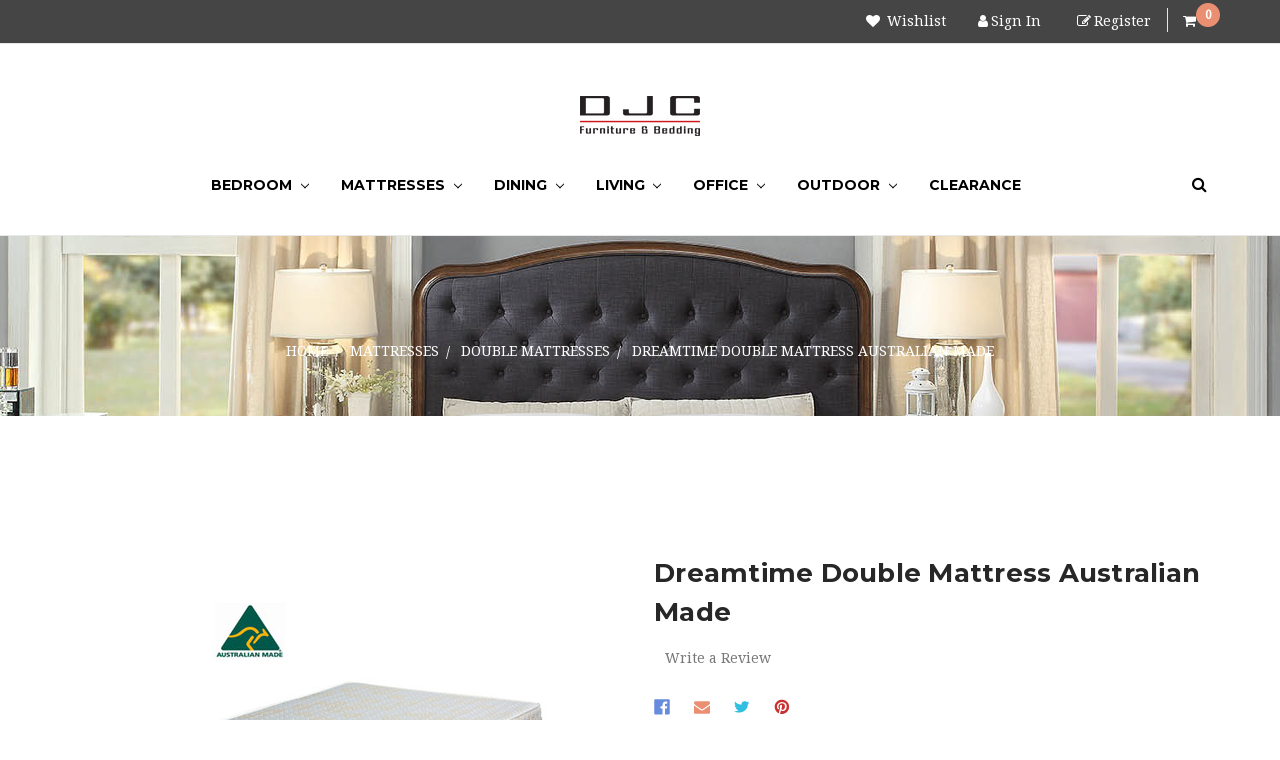

--- FILE ---
content_type: text/html; charset=UTF-8
request_url: https://djcfurniture.com.au/dreamtime-double-mattress/
body_size: 28012
content:
<!DOCTYPE html>
<html class="no-js " lang="en">
<head>
    <title>Dreamtime Double Mattress Australian Made - DJC Furniture &amp; Bedding</title>
    <meta property="product:price:amount" content="299" /><meta property="product:price:currency" content="AUD" /><meta property="og:price:standard_amount" content="399" /><meta property="og:url" content="https://djcfurniture.com.au/dreamtime-double-mattress/" /><meta property="og:site_name" content="DJC Furniture & Bedding" /><meta name="keywords" content="Beds,Mattress,Dining,chairs,sofa,Lounge,recliners,desks,Bunks,Office,Outdoor,rugs,robes,tables,tallboys,bedsides,trundles,kids furniture,tv units,buffets,coffee tables,futons,sofa beds,custom sofas,stools,display cabinets,office chairs,credenzas,bookcases,filing cabinets,"><link rel='canonical' href='https://djcfurniture.com.au/dreamtime-double-mattress/' /><meta name='platform' content='bigcommerce.stencil' /><meta property="og:type" content="product" />
<meta property="og:title" content="Dreamtime Double Mattress Australian Made" />
<meta property="og:description" content="At DJC Furniture, we believe in delivering high quality furniture for cheap prices. Sydney residents can get in touch with us today to find out more. " />
<meta property="og:image" content="https://cdn11.bigcommerce.com/s-3xjb3ec5vg/products/2623/images/3613/Dreamtime-Standard-Mattress__10941.1606262766.386.513.jpg?c=1" />
<meta property="og:availability" content="instock" />
<meta property="pinterest:richpins" content="enabled" />
    
     
    <link href="https://cdn11.bigcommerce.com/s-3xjb3ec5vg/product_images/FAVICON.png?t=1611792155" rel="shortcut icon">
    <meta name="viewport" content="width=device-width, initial-scale=1, maximum-scale=1">
    <link data-stencil-stylesheet href="https://cdn11.bigcommerce.com/s-3xjb3ec5vg/stencil/52a75db0-cee7-0138-873e-0242ac11000f/e/4fe0ef20-b47c-013c-880d-06b4f66f27ee/css/theme-56508f00-f2d9-013b-0e84-4a78807281f3.css" rel="stylesheet">
    <link href="https://fonts.googleapis.com/css?family=Montserrat:400,bold%7COswald:400%7CKarla:400%7CDroid+Serif:400&display=swap" rel="stylesheet">
    <script async src="https://cdn11.bigcommerce.com/s-3xjb3ec5vg/stencil/52a75db0-cee7-0138-873e-0242ac11000f/e/4fe0ef20-b47c-013c-880d-06b4f66f27ee/modernizr-custom.js"></script>
    <!-- Start Tracking Code for analytics_siteverification -->

<meta name="google-site-verification" content="lsdZfYU7av2huFdssrHCWbXu5zSpsbdTunaJ_SwPcVU" />
<meta name="google-site-verification" content="N34g5UFNKaIJ-608URUxXnOHVbA_aAsCk0haAUtbqJk" />
<meta name="google-site-verification" content="2O3a5Q0JjpuynyCU1JhcLFn8evs2_U7veZwVtdbJ1TA" />
<meta name="msvalidate.01" content="9750059107946A38C6EE1C68F3F00008" />

<!-- End Tracking Code for analytics_siteverification -->


<script type="text/javascript" src="https://checkout-sdk.bigcommerce.com/v1/loader.js" defer ></script>
<script src="https://www.google.com/recaptcha/api.js" async defer></script>
<script type="text/javascript">
var BCData = {"product_attributes":{"sku":null,"upc":null,"mpn":null,"gtin":null,"weight":null,"base":true,"image":null,"price":{"with_tax":{"formatted":"$299.00","value":299,"currency":"AUD"},"tax_label":"GST","sale_price_with_tax":{"formatted":"$299.00","value":299,"currency":"AUD"},"non_sale_price_with_tax":{"formatted":"$399.00","value":399,"currency":"AUD"},"rrp_with_tax":{"formatted":"$399.00","value":399,"currency":"AUD"},"saved":{"formatted":"$100.00","value":100,"currency":"AUD"}},"stock":null,"instock":true,"stock_message":null,"purchasable":true,"purchasing_message":null,"call_for_price_message":null}};
</script>

<script nonce="">
(function () {
    var xmlHttp = new XMLHttpRequest();

    xmlHttp.open('POST', 'https://bes.gcp.data.bigcommerce.com/nobot');
    xmlHttp.setRequestHeader('Content-Type', 'application/json');
    xmlHttp.send('{"store_id":"1001171053","timezone_offset":"11.0","timestamp":"2026-01-22T09:34:43.93096100Z","visit_id":"487eda04-db15-47fa-aefe-124c2baed5ec","channel_id":1}');
})();
</script>

    

    
    
    
    
    <!-- snippet location htmlhead -->
    <meta name="robots" content="index, follow" />
<meta name="googlebot" content="index, follow, max-snippet:-1, max-image-preview:large, max-video-preview:-1" />  
<meta name="bingbot" content="index, follow, max-snippet:-1, max-image-preview:large, max-video-preview:-1" /> 
<meta name="google-site-verification" content="rm8Iytk5kdVw-fiOh9xhjqTGixXZ6VCqWfI7qJTQiR0" />
    <script type="application/ld+json">
{
  "@context": "https://schema.org",
  "@type": "LocalBusiness",
  "name": "DJC Furniture & Bedding",
  "image": "https://cdn11.bigcommerce.com/s-3xjb3ec5vg/images/stencil/120x36/logo-120_1615254586__44544.original.jpg",
  "@id": "",
  "url": "https://djcfurniture.com.au/",
  "telephone": "02 9632 6781",
  "address": {
    "@type": "PostalAddress",
    "streetAddress": "153 Fairfield Street",
    "addressLocality": "Fairfield",
    "addressRegion": "NSW",
    "postalCode": "2165",
    "addressCountry": "AU"
  },
  "openingHoursSpecification": [{
    "@type": "OpeningHoursSpecification",
    "dayOfWeek": [
      "Monday",
      "Tuesday",
      "Wednesday",
      "Thursday",
      "Friday"
    ],
    "opens": "09:30",
    "closes": "17:00"
  },{
    "@type": "OpeningHoursSpecification",
    "dayOfWeek": [
      "Saturday",
      "Sunday"
    ],
    "opens": "09:30",
    "closes": "16:00"
  }] 
}
</script>

<script type="application/ld+json">
{
  "@context": "https://schema.org",
  "@type": "Organization",
  "name": "DJC Furniture & Bedding",
  "url": "https://djcfurniture.com.au/",
  "logo": "https://cdn11.bigcommerce.com/s-3xjb3ec5vg/images/stencil/120x36/logo-120_1615254586__44544.original.jpg"
}
</script>
    <!-- Google Tag Manager -->
<script>(function(w,d,s,l,i){w[l]=w[l]||[];w[l].push({'gtm.start':
new Date().getTime(),event:'gtm.js'});var f=d.getElementsByTagName(s)[0],
j=d.createElement(s),dl=l!='dataLayer'?'&l='+l:'';j.async=true;j.src=
'https://www.googletagmanager.com/gtm.js?id='+i+dl;f.parentNode.insertBefore(j,f);
})(window,document,'script','dataLayer','GTM-K87CQ29');</script>
<!-- End Google Tag Manager -->




</head>
<body>
    <!-- Google Tag Manager (noscript) -->
<noscript><iframe src="https://www.googletagmanager.com/ns.html?id=GTM-K87CQ29"
height="0" width="0" style="display:none;visibility:hidden"></iframe></noscript>
<!-- End Google Tag Manager (noscript) -->
    
    
        <!-- snippet location header -->
    <div class="icons-svg-sprite"><svg xmlns="http://www.w3.org/2000/svg"><defs> <path id="stumbleupon-path-1" d="M0,0.0749333333 L31.9250667,0.0749333333 L31.9250667,31.984 L0,31.984"/> </defs><symbol viewBox="0 0 24 24" id="icon-add"><path d="M19 13h-6v6h-2v-6H5v-2h6V5h2v6h6v2z"/></symbol><symbol viewBox="0 0 36 36" id="icon-arrow-down"> <path d="M16.5 6v18.26l-8.38-8.38-2.12 2.12 12 12 12-12-2.12-2.12-8.38 8.38v-18.26h-3z"/> </symbol><symbol viewBox="0 0 12 8" id="icon-chevron-down"><path d="M6 6.174l5.313-4.96.23-.214.457.427-.23.214-5.51 5.146L6.03 7 6 6.972 5.97 7l-.23-.214L.23 1.64 0 1.428.458 1l.23.214L6 6.174z" stroke-linecap="square" fill-rule="evenodd"/></symbol><symbol viewBox="0 0 24 24" id="icon-chevron-left"><path d="M15.41 7.41L14 6l-6 6 6 6 1.41-1.41L10.83 12z"/></symbol><symbol viewBox="0 0 24 24" id="icon-chevron-right"><path d="M10 6L8.59 7.41 13.17 12l-4.58 4.59L10 18l6-6z"/></symbol><symbol viewBox="0 0 24 24" id="icon-close"><path d="M19 6.41L17.59 5 12 10.59 6.41 5 5 6.41 10.59 12 5 17.59 6.41 19 12 13.41 17.59 19 19 17.59 13.41 12z"/></symbol><symbol viewBox="0 0 28 28" id="icon-envelope"> <path d="M0 23.5v-12.406q0.688 0.766 1.578 1.359 5.656 3.844 7.766 5.391 0.891 0.656 1.445 1.023t1.477 0.75 1.719 0.383h0.031q0.797 0 1.719-0.383t1.477-0.75 1.445-1.023q2.656-1.922 7.781-5.391 0.891-0.609 1.563-1.359v12.406q0 1.031-0.734 1.766t-1.766 0.734h-23q-1.031 0-1.766-0.734t-0.734-1.766zM0 6.844q0-1.219 0.648-2.031t1.852-0.812h23q1.016 0 1.758 0.734t0.742 1.766q0 1.234-0.766 2.359t-1.906 1.922q-5.875 4.078-7.313 5.078-0.156 0.109-0.664 0.477t-0.844 0.594-0.812 0.508-0.898 0.422-0.781 0.141h-0.031q-0.359 0-0.781-0.141t-0.898-0.422-0.812-0.508-0.844-0.594-0.664-0.477q-1.422-1-4.094-2.852t-3.203-2.227q-0.969-0.656-1.828-1.805t-0.859-2.133z"/> </symbol><symbol viewBox="0 0 32 32" id="icon-facebook"> <path d="M2.428 0.41c-0.936 0-1.695 0.753-1.695 1.682v27.112c0 0.929 0.759 1.682 1.695 1.682h14.709v-11.802h-4.002v-4.599h4.002v-3.392c0-3.936 2.423-6.080 5.961-6.080 1.695 0 3.152 0.125 3.576 0.181v4.114l-2.454 0.001c-1.924 0-2.297 0.907-2.297 2.239v2.937h4.59l-0.598 4.599h-3.992v11.802h7.826c0.936 0 1.695-0.753 1.695-1.682v-27.112c0-0.929-0.759-1.682-1.695-1.682h-27.321z"/> </symbol><symbol viewBox="0 0 20 28" id="icon-google"> <path d="M1.734 21.156q0-1.266 0.695-2.344t1.852-1.797q2.047-1.281 6.312-1.563-0.5-0.641-0.742-1.148t-0.242-1.148q0-0.625 0.328-1.328-0.719 0.063-1.062 0.063-2.312 0-3.898-1.508t-1.586-3.82q0-1.281 0.562-2.484t1.547-2.047q1.188-1.031 2.844-1.531t3.406-0.5h6.516l-2.141 1.375h-2.063q1.172 0.984 1.766 2.078t0.594 2.5q0 1.125-0.383 2.023t-0.93 1.453-1.086 1.016-0.922 0.961-0.383 1.031q0 0.562 0.5 1.102t1.203 1.062 1.414 1.148 1.211 1.625 0.5 2.219q0 1.422-0.766 2.703-1.109 1.906-3.273 2.805t-4.664 0.898q-2.063 0-3.852-0.648t-2.695-2.148q-0.562-0.922-0.562-2.047zM4.641 20.438q0 0.875 0.367 1.594t0.953 1.18 1.359 0.781 1.563 0.453 1.586 0.133q0.906 0 1.742-0.203t1.547-0.609 1.141-1.141 0.43-1.703q0-0.391-0.109-0.766t-0.227-0.656-0.422-0.648-0.461-0.547-0.602-0.539-0.57-0.453-0.648-0.469-0.57-0.406q-0.25-0.031-0.766-0.031-0.828 0-1.633 0.109t-1.672 0.391-1.516 0.719-1.070 1.164-0.422 1.648zM6.297 4.906q0 0.719 0.156 1.523t0.492 1.609 0.812 1.445 1.172 1.047 1.508 0.406q0.578 0 1.211-0.258t1.023-0.68q0.828-0.875 0.828-2.484 0-0.922-0.266-1.961t-0.75-2.016-1.313-1.617-1.828-0.641q-0.656 0-1.289 0.305t-1.039 0.82q-0.719 0.922-0.719 2.5z"/> </symbol><symbol viewBox="0 0 32 32" id="icon-instagram"> <path d="M25.522709,13.5369502 C25.7256898,14.3248434 25.8455558,15.1480745 25.8455558,15.9992932 C25.8455558,21.4379334 21.4376507,25.8455558 15.9998586,25.8455558 C10.5623493,25.8455558 6.15416148,21.4379334 6.15416148,15.9992932 C6.15416148,15.1480745 6.27459295,14.3248434 6.4775737,13.5369502 L3.6915357,13.5369502 L3.6915357,27.0764447 C3.6915357,27.7552145 4.24280653,28.3062027 4.92355534,28.3062027 L27.0764447,28.3062027 C27.7571935,28.3062027 28.3084643,27.7552145 28.3084643,27.0764447 L28.3084643,13.5369502 L25.522709,13.5369502 Z M27.0764447,3.6915357 L23.384909,3.6915357 C22.7050083,3.6915357 22.1543028,4.24280653 22.1543028,4.92214183 L22.1543028,8.61509104 C22.1543028,9.29442633 22.7050083,9.84569717 23.384909,9.84569717 L27.0764447,9.84569717 C27.7571935,9.84569717 28.3084643,9.29442633 28.3084643,8.61509104 L28.3084643,4.92214183 C28.3084643,4.24280653 27.7571935,3.6915357 27.0764447,3.6915357 Z M9.84597988,15.9992932 C9.84597988,19.3976659 12.6009206,22.1537374 15.9998586,22.1537374 C19.3987967,22.1537374 22.1543028,19.3976659 22.1543028,15.9992932 C22.1543028,12.6003551 19.3987967,9.84569717 15.9998586,9.84569717 C12.6009206,9.84569717 9.84597988,12.6003551 9.84597988,15.9992932 Z M3.6915357,31.9997173 C1.65296441,31.9997173 0,30.3461875 0,28.3062027 L0,3.6915357 C0,1.6526817 1.65296441,0 3.6915357,0 L28.3084643,0 C30.3473183,0 32,1.6526817 32,3.6915357 L32,28.3062027 C32,30.3461875 30.3473183,31.9997173 28.3084643,31.9997173 L3.6915357,31.9997173 Z" id="instagram-Imported-Layers" sketch:type="MSShapeGroup"/> </symbol><symbol viewBox="0 0 24 24" id="icon-keyboard-arrow-down"><path d="M7.41 7.84L12 12.42l4.59-4.58L18 9.25l-6 6-6-6z"/></symbol><symbol viewBox="0 0 24 24" id="icon-keyboard-arrow-up"><path d="M7.41 15.41L12 10.83l4.59 4.58L18 14l-6-6-6 6z"/></symbol><symbol viewBox="0 0 32 32" id="icon-linkedin"> <path d="M27.2684444,27.2675556 L22.5226667,27.2675556 L22.5226667,19.8408889 C22.5226667,18.0702222 22.4924444,15.792 20.0568889,15.792 C17.5866667,15.792 17.2097778,17.7217778 17.2097778,19.7146667 L17.2097778,27.2675556 L12.4693333,27.2675556 L12.4693333,11.9964444 L17.0186667,11.9964444 L17.0186667,14.0844444 L17.0844444,14.0844444 C17.7173333,12.8835556 19.2657778,11.6177778 21.5742222,11.6177778 C26.3804444,11.6177778 27.2684444,14.7795556 27.2684444,18.8924444 L27.2684444,27.2675556 L27.2684444,27.2675556 Z M7.11822222,9.91022222 C5.59377778,9.91022222 4.36444444,8.67733333 4.36444444,7.15733333 C4.36444444,5.63822222 5.59377778,4.40533333 7.11822222,4.40533333 C8.63644444,4.40533333 9.86844444,5.63822222 9.86844444,7.15733333 C9.86844444,8.67733333 8.63644444,9.91022222 7.11822222,9.91022222 L7.11822222,9.91022222 Z M4.74133333,11.9964444 L9.49244444,11.9964444 L9.49244444,27.2675556 L4.74133333,27.2675556 L4.74133333,11.9964444 Z M29.632,0 L2.36,0 C1.05777778,0 0,1.03288889 0,2.30755556 L0,29.6906667 C0,30.9653333 1.05777778,32 2.36,32 L29.632,32 C30.9368889,32 31.9991111,30.9653333 31.9991111,29.6906667 L31.9991111,2.30755556 C31.9991111,1.03288889 30.9368889,0 29.632,0 L29.632,0 Z" id="linkedin-Fill-4"/> </symbol><symbol viewBox="0 0 70 32" id="icon-logo-american-express"> <path d="M69.102 17.219l0.399 9.094c-0.688 0.313-3.285 1.688-4.26 1.688h-4.788v-0.656c-0.546 0.438-1.549 0.656-2.467 0.656h-15.053v-2.466c0-0.344-0.057-0.344-0.345-0.344h-0.257v2.81h-4.961v-2.924c-0.832 0.402-1.749 0.402-2.581 0.402h-0.544v2.523h-6.050l-1.434-1.656-1.577 1.656h-9.72v-10.781h9.892l1.405 1.663 1.548-1.663h6.652c0.775 0 2.037 0.115 2.581 0.66v-0.66h5.936c0.602 0 1.749 0.115 2.523 0.66v-0.66h8.946v0.66c0.516-0.43 1.433-0.66 2.265-0.66h4.988v0.66c0.546-0.372 1.32-0.66 2.323-0.66h4.578zM34.905 23.871c1.577 0 3.183-0.43 3.183-2.581 0-2.093-1.635-2.523-3.069-2.523h-5.878l-2.38 2.523-2.236-2.523h-7.427v7.67h7.312l2.351-2.509 2.266 2.509h3.556v-2.566h2.322zM46.001 23.556c-0.172-0.23-0.487-0.516-0.946-0.66 0.516-0.172 1.318-0.832 1.318-2.036 0-0.889-0.315-1.377-0.917-1.721-0.602-0.315-1.319-0.372-2.266-0.372h-4.215v7.67h1.864v-2.796h1.978c0.66 0 1.032 0.058 1.319 0.344 0.316 0.373 0.316 1.032 0.316 1.548v0.903h1.836v-1.477c0-0.688-0.058-1.032-0.288-1.405zM53.571 20.373v-1.605h-6.136v7.67h6.136v-1.563h-4.33v-1.549h4.244v-1.548h-4.244v-1.405h4.33zM58.245 26.438c1.864 0 2.926-0.759 2.926-2.393 0-0.774-0.23-1.262-0.545-1.664-0.459-0.372-1.119-0.602-2.151-0.602h-1.004c-0.258 0-0.487-0.057-0.717-0.115-0.201-0.086-0.373-0.258-0.373-0.545 0-0.258 0.058-0.43 0.287-0.602 0.143-0.115 0.373-0.115 0.717-0.115h3.383v-1.634h-3.671c-1.978 0-2.638 1.204-2.638 2.294 0 2.438 2.151 2.322 3.842 2.38 0.344 0 0.544 0.058 0.66 0.173 0.115 0.086 0.23 0.315 0.23 0.544 0 0.201-0.115 0.373-0.23 0.488-0.173 0.115-0.373 0.172-0.717 0.172h-3.555v1.62h3.555zM65.442 26.439c1.864 0 2.924-0.76 2.924-2.394 0-0.774-0.229-1.262-0.544-1.664-0.459-0.372-1.119-0.602-2.151-0.602h-1.003c-0.258 0-0.488-0.057-0.718-0.115-0.201-0.086-0.373-0.258-0.373-0.545 0-0.258 0.115-0.43 0.287-0.602 0.144-0.115 0.373-0.115 0.717-0.115h3.383v-1.634h-3.671c-1.921 0-2.638 1.204-2.638 2.294 0 2.438 2.151 2.322 3.842 2.38 0.344 0 0.544 0.058 0.66 0.174 0.115 0.086 0.229 0.315 0.229 0.544 0 0.201-0.114 0.373-0.229 0.488s-0.373 0.172-0.717 0.172h-3.556v1.62h3.556zM43.966 20.518c0.23 0.115 0.373 0.344 0.373 0.659 0 0.344-0.143 0.602-0.373 0.774-0.287 0.115-0.545 0.115-0.889 0.115l-2.237 0.058v-1.749h2.237c0.344 0 0.659 0 0.889 0.143zM36.108 8.646c-0.287 0.172-0.544 0.172-0.918 0.172h-2.265v-1.692h2.265c0.316 0 0.688 0 0.918 0.114 0.23 0.144 0.344 0.374 0.344 0.718 0 0.315-0.114 0.602-0.344 0.689zM50.789 6.839l1.262 3.039h-2.523zM30.775 25.792l-2.838-3.183 2.838-3.011v6.193zM35.019 20.373c0.66 0 1.090 0.258 1.090 0.918s-0.43 1.032-1.090 1.032h-2.437v-1.95h2.437zM5.773 9.878l1.291-3.039 1.262 3.039h-2.552zM18.905 20.372l4.616 0 2.036 2.237-2.093 2.265h-4.559v-1.549h4.071v-1.548h-4.071v-1.405zM19.077 13.376l-0.545 1.377h-3.24l-0.546-1.319v1.319h-6.222l-0.66-1.749h-1.577l-0.717 1.749h-5.572l2.389-5.649 2.237-5.104h4.789l0.659 1.262v-1.262h5.591l1.262 2.724 1.233-2.724h17.835c0.832 0 1.548 0.143 2.093 0.602v-0.602h4.903v0.602c0.803-0.459 1.864-0.602 3.068-0.602h7.082l0.66 1.262v-1.262h5.218l0.775 1.262v-1.262h5.103v10.753h-5.161l-1.003-1.635v1.635h-6.423l-0.717-1.749h-1.577l-0.717 1.749h-3.355c-1.318 0-2.294-0.316-2.954-0.659v0.659h-7.971v-2.466c0-0.344-0.057-0.402-0.286-0.402h-0.258v2.867h-15.398v-1.377zM43.363 6.409c-0.832 0.831-0.975 1.864-1.004 3.011 0 1.377 0.344 2.266 0.947 2.925 0.659 0.66 1.806 0.86 2.695 0.86h2.151l0.716-1.692h3.843l0.717 1.692h3.727v-5.763l3.47 5.763h2.638v-7.684h-1.892v5.333l-3.24-5.333h-2.839v7.254l-3.096-7.254h-2.724l-2.638 6.050h-0.832c-0.487 0-1.003-0.115-1.262-0.373-0.344-0.402-0.488-1.004-0.488-1.836 0-0.803 0.144-1.405 0.488-1.748 0.373-0.316 0.774-0.431 1.434-0.431h1.749v-1.663h-1.749c-1.262 0-2.265 0.286-2.81 0.889zM39.579 5.52v7.684h1.863v-7.684h-1.863zM31.12 5.52l-0 7.685h1.806v-2.781h1.979c0.66 0 1.090 0.057 1.376 0.315 0.316 0.401 0.258 1.061 0.258 1.491v0.975h1.892v-1.519c0-0.66-0.057-1.004-0.344-1.377-0.172-0.229-0.487-0.488-0.889-0.659 0.516-0.23 1.319-0.832 1.319-2.036 0-0.889-0.373-1.377-0.976-1.75-0.602-0.344-1.262-0.344-2.208-0.344h-4.215zM23.636 5.521v7.685h6.165v-1.577h-4.301v-1.549h4.244v-1.577h-4.244v-1.377h4.301v-1.606h-6.165zM16.124 13.205h1.577l2.695-6.021v6.021h1.864v-7.684h-3.011l-2.265 5.219-2.409-5.219h-2.953v7.254l-3.154-7.254h-2.724l-3.297 7.684h1.978l0.688-1.692h3.871l0.688 1.692h3.756v-6.021z"/> </symbol><symbol viewBox="0 0 95 32" id="icon-logo-discover"> <path d="M50.431 8.059c4.546 0 8.092 3.49 8.092 7.936 0 4.471-3.571 7.961-8.093 7.961-4.638 0-8.115-3.444-8.115-8.051 0-4.334 3.635-7.845 8.115-7.845zM4.362 8.345c4.811 0 8.168 3.133 8.168 7.64 0 2.247-1.028 4.422-2.761 5.864-1.461 1.214-3.126 1.761-5.429 1.761h-4.339v-15.265h4.362zM7.832 19.81c1.027-0.912 1.639-2.379 1.639-3.847 0-1.464-0.612-2.882-1.639-3.798-0.984-0.892-2.146-1.235-4.065-1.235h-0.797v10.096h0.797c1.919 0 3.127-0.367 4.065-1.216zM13.9 23.611v-15.265h2.965v15.265h-2.965zM24.123 14.201c3.378 1.238 4.379 2.338 4.379 4.764 0 2.952-2.166 5.015-5.247 5.015-2.261 0-3.904-0.896-5.271-2.907l1.914-1.856c0.685 1.328 1.825 2.036 3.24 2.036 1.325 0 2.308-0.915 2.308-2.152 0-0.641-0.298-1.189-0.891-1.578-0.297-0.187-0.889-0.46-2.054-0.87-2.784-1.010-3.742-2.085-3.742-4.192 0-2.493 2.055-4.371 4.745-4.371 1.667 0 3.196 0.571 4.473 1.696l-1.549 2.033c-0.778-0.867-1.508-1.233-2.398-1.233-1.28 0-2.213 0.732-2.213 1.694 0 0.821 0.525 1.258 2.307 1.921zM29.438 15.986c0-4.436 3.605-7.985 8.101-7.985 1.278 0 2.352 0.273 3.653 0.935v3.504c-1.233-1.213-2.308-1.717-3.72-1.717-2.787 0-4.976 2.313-4.976 5.241 0 3.092 2.123 5.267 5.112 5.267 1.347 0 2.397-0.48 3.585-1.671v3.504c-1.347 0.638-2.443 0.892-3.72 0.892-4.519 0-8.034-3.478-8.034-7.97zM65.239 18.601l4.11-10.254h3.216l-6.573 15.655h-1.596l-6.46-15.655h3.24zM73.914 23.612v-15.265h8.418v2.585h-5.453v3.388h5.244v2.585h-5.244v4.123h5.453v2.584h-8.418zM94.081 12.852c0 2.336-1.23 3.87-3.469 4.329l4.794 6.43h-3.651l-4.105-6.135h-0.388v6.135h-2.969v-15.265h4.404c3.425 0 5.384 1.645 5.384 4.506zM88.125 15.372c1.9 0 2.903-0.827 2.903-2.359 0-1.486-1.004-2.266-2.856-2.266h-0.911v4.626h0.863z"/> </symbol><symbol viewBox="0 0 54 32" id="icon-logo-mastercard"> <path d="M48.366 15.193c0.6 0 0.9 0.437 0.9 1.282 0 1.281-0.546 2.209-1.337 2.209-0.6 0-0.9-0.436-0.9-1.31 0-1.281 0.573-2.182 1.337-2.182zM38.276 18.275c0-0.655 0.491-1.009 1.472-1.009 0.109 0 0.191 0.027 0.382 0.027-0.027 0.982-0.545 1.636-1.227 1.636-0.382 0-0.628-0.245-0.628-0.655zM26.278 15.848c0 0.082-0 0.192-0 0.327h-1.909c0.164-0.763 0.545-1.173 1.091-1.173 0.518 0 0.818 0.3 0.818 0.845zM38.060 0.002c8.838 0 16.003 7.165 16.003 16.002s-7.165 15.999-16.003 15.999c-3.834 0-7.324-1.344-10.080-3.594 2.102-2.031 3.707-4.567 4.568-7.44h-1.33c-0.833 2.553-2.297 4.807-4.199 6.627-1.892-1.816-3.342-4.078-4.172-6.62h-1.33c0.858 2.856 2.435 5.401 4.521 7.432-2.749 2.219-6.223 3.594-10.036 3.594-8.837 0-16.002-7.163-16.002-15.999s7.164-16.001 16.002-16.001c3.814 0 7.287 1.377 10.036 3.603-2.087 2.023-3.664 4.568-4.521 7.424h1.33c0.83-2.542 2.28-4.804 4.172-6.607 1.903 1.808 3.367 4.060 4.199 6.614h1.33c-0.861-2.872-2.466-5.413-4.568-7.443 2.757-2.249 6.246-3.592 10.080-3.592zM7.217 20.213h1.691l1.336-8.044h-2.672l-1.637 4.99-0.082-4.99h-2.454l-1.336 8.044h1.582l1.037-6.135 0.136 6.135h1.173l2.209-6.189zM14.47 19.477l0.054-0.408 0.382-2.318c0.109-0.736 0.136-0.982 0.136-1.309 0-1.254-0.791-1.909-2.263-1.909-0.627 0-1.2 0.082-2.045 0.327l-0.246 1.473 0.163-0.028 0.246-0.081c0.382-0.109 0.928-0.164 1.418-0.164 0.79 0 1.091 0.164 1.091 0.6 0 0.109 0 0.191-0.055 0.409-0.273-0.027-0.518-0.054-0.709-0.054-1.909 0-2.999 0.927-2.999 2.536 0 1.064 0.627 1.773 1.554 1.773 0.791 0 1.364-0.246 1.8-0.791l-0.027 0.682h1.418l0.027-0.164 0.027-0.246zM17.988 16.314c-0.736-0.327-0.819-0.409-0.819-0.709 0-0.355 0.3-0.519 0.845-0.519 0.328 0 0.791 0.028 1.227 0.082l0.246-1.5c-0.436-0.082-1.118-0.137-1.5-0.137-1.909 0-2.59 1.009-2.563 2.208 0 0.818 0.382 1.391 1.282 1.828 0.709 0.327 0.818 0.436 0.818 0.709 0 0.409-0.3 0.6-0.982 0.6-0.518 0-0.982-0.082-1.527-0.245l-0.246 1.5 0.082 0.027 0.3 0.054c0.109 0.027 0.246 0.055 0.464 0.055 0.382 0.054 0.709 0.054 0.928 0.054 1.8 0 2.645-0.682 2.645-2.181 0-0.9-0.354-1.418-1.2-1.828zM21.75 18.741c-0.409 0-0.573-0.136-0.573-0.464 0-0.082 0-0.164 0.027-0.273l0.463-2.726h0.873l0.218-1.609h-0.873l0.191-0.982h-1.691l-0.737 4.472-0.082 0.518-0.109 0.654c-0.027 0.191-0.055 0.409-0.055 0.573 0 0.954 0.491 1.445 1.364 1.445 0.382 0 0.764-0.055 1.227-0.218l0.218-1.445c-0.109 0.054-0.273 0.054-0.464 0.054zM25.732 18.851c-0.982 0-1.5-0.381-1.5-1.145 0-0.055 0-0.109 0.027-0.191h3.382c0.163-0.682 0.218-1.145 0.218-1.636 0-1.446-0.9-2.373-2.318-2.373-1.718 0-2.973 1.663-2.973 3.899 0 1.936 0.982 2.945 2.89 2.945 0.628 0 1.173-0.082 1.773-0.273l0.273-1.636c-0.6 0.3-1.145 0.409-1.773 0.409zM31.158 15.524h0.109c0.164-0.79 0.382-1.363 0.655-1.881l-0.055-0.027h-0.164c-0.573 0-0.9 0.273-1.418 1.064l0.164-1.009h-1.554l-1.064 6.544h1.718c0.627-4.008 0.791-4.69 1.609-4.69zM36.122 20.133l0.3-1.827c-0.545 0.273-1.036 0.409-1.445 0.409-1.009 0-1.609-0.737-1.609-1.963 0-1.773 0.9-3.027 2.182-3.027 0.491 0 0.928 0.136 1.528 0.436l0.3-1.745c-0.163-0.054-0.218-0.082-0.436-0.163l-0.682-0.164c-0.218-0.054-0.491-0.082-0.791-0.082-2.263 0-3.845 2.018-3.845 4.88 0 2.155 1.146 3.491 3 3.491 0.463 0 0.872-0.082 1.5-0.246zM41.521 19.069l0.355-2.318c0.136-0.736 0.136-0.982 0.136-1.309 0-1.254-0.763-1.909-2.236-1.909-0.627 0-1.2 0.082-2.045 0.327l-0.246 1.473 0.164-0.028 0.218-0.081c0.382-0.109 0.955-0.164 1.446-0.164 0.791 0 1.091 0.164 1.091 0.6 0 0.109-0.027 0.191-0.082 0.409-0.246-0.027-0.491-0.054-0.682-0.054-1.909 0-3 0.927-3 2.536 0 1.064 0.627 1.773 1.555 1.773 0.791 0 1.363-0.246 1.8-0.791l-0.028 0.682h1.418v-0.164l0.027-0.246 0.054-0.327zM43.648 20.214c0.627-4.008 0.791-4.69 1.608-4.69h0.109c0.164-0.79 0.382-1.363 0.655-1.881l-0.055-0.027h-0.164c-0.572 0-0.9 0.273-1.418 1.064l0.164-1.009h-1.554l-1.037 6.544h1.691zM48.829 20.214l1.608 0 1.309-8.044h-1.691l-0.382 2.291c-0.464-0.6-0.955-0.9-1.637-0.9-1.5 0-2.782 1.854-2.782 4.035 0 1.636 0.818 2.7 2.073 2.7 0.627 0 1.118-0.218 1.582-0.709zM11.306 18.279c0-0.655 0.492-1.009 1.447-1.009 0.136 0 0.218 0.027 0.382 0.027-0.027 0.982-0.518 1.636-1.228 1.636-0.382 0-0.6-0.245-0.6-0.655z"/> </symbol><symbol viewBox="0 0 57 32" id="icon-logo-paypal"> <path d="M47.11 10.477c2.211-0.037 4.633 0.618 4.072 3.276l-1.369 6.263h-3.159l0.211-0.947c-1.72 1.712-6.038 1.821-5.335-2.111 0.491-2.294 2.878-3.023 6.423-3.023 0.246-1.020-0.457-1.274-1.65-1.238s-2.633 0.437-3.089 0.655l0.281-2.293c0.913-0.182 2.106-0.583 3.615-0.583zM47.32 16.885c0.069-0.291 0.106-0.547 0.176-0.838h-0.773c-0.596 0-1.579 0.146-1.931 0.765-0.456 0.728 0.177 1.348 0.878 1.311 0.807-0.037 1.474-0.401 1.65-1.238zM53.883 8h3.242l-2.646 12.016h-3.209zM39.142 8.037c1.689 0 3.729 1.274 3.131 4.077-0.528 2.476-2.498 3.933-4.89 3.933h-2.428l-0.879 3.969h-3.412l2.603-11.979h5.874zM39.037 12.114c0.211-0.911-0.317-1.638-1.197-1.638h-1.689l-0.704 3.277h1.583c0.88 0 1.795-0.728 2.006-1.638zM16.346 10.476c2.184-0.037 4.611 0.618 4.056 3.276l-1.352 6.262h-3.155l0.208-0.947c-1.664 1.712-5.929 1.821-5.235-2.111 0.486-2.294 2.844-3.023 6.345-3.023 0.208-1.020-0.485-1.274-1.664-1.238s-2.601 0.437-3.017 0.655l0.277-2.293c0.867-0.182 2.046-0.583 3.537-0.583zM16.589 16.885c0.035-0.291 0.104-0.547 0.173-0.838h-0.797c-0.555 0-1.525 0.146-1.872 0.765-0.451 0.728 0.138 1.348 0.832 1.311 0.797-0.037 1.491-0.401 1.664-1.238zM28.528 10.648l3.255-0-7.496 13.351h-3.528l2.306-3.925-1.289-9.426h3.156l0.508 5.579zM8.499 8.036c1.728 0 3.738 1.274 3.139 4.077-0.529 2.476-2.504 3.933-4.867 3.933h-2.468l-0.847 3.969h-3.456l2.609-11.979h5.89zM8.393 12.114c0.247-0.911-0.317-1.638-1.164-1.638h-1.693l-0.741 3.277h1.623c0.882 0 1.763-0.728 1.975-1.638z"/> </symbol><symbol viewBox="0 0 49 32" id="icon-logo-visa"> <path d="M14.059 10.283l4.24-0-6.302 15.472-4.236 0.003-3.259-12.329c2.318 0.952 4.379 3.022 5.219 5.275l0.42 2.148zM17.416 25.771l2.503-15.501h4.001l-2.503 15.501h-4.002zM31.992 16.494c2.31 1.106 3.375 2.444 3.362 4.211-0.032 3.217-2.765 5.295-6.97 5.295-1.796-0.020-3.526-0.394-4.459-0.826l0.56-3.469 0.515 0.246c1.316 0.579 2.167 0.814 3.769 0.814 1.151 0 2.385-0.476 2.396-1.514 0.007-0.679-0.517-1.165-2.077-1.924-1.518-0.74-3.53-1.983-3.505-4.211 0.024-3.012 2.809-5.116 6.765-5.116 1.55 0 2.795 0.339 3.586 0.651l-0.542 3.36-0.359-0.178c-0.74-0.314-1.687-0.617-2.995-0.595-1.568 0-2.293 0.689-2.293 1.333-0.010 0.728 0.848 1.204 2.246 1.923zM46.199 10.285l3.239 15.49h-3.714s-0.368-1.782-0.488-2.322c-0.583 0-4.667-0.008-5.125-0.008-0.156 0.42-0.841 2.331-0.841 2.331h-4.205l5.944-14.205c0.419-1.011 1.138-1.285 2.097-1.285h3.093zM41.263 20.274c0.781 0 2.698 0 3.322 0-0.159-0.775-0.927-4.474-0.927-4.474l-0.27-1.337c-0.202 0.581-0.554 1.52-0.531 1.479 0 0-1.262 3.441-1.594 4.332zM9.723 18.702c-1.648-4.573-5.284-6.991-9.723-8.109l0.053-0.322h6.453c0.87 0.034 1.573 0.326 1.815 1.308z"/> </symbol><symbol viewBox="0 0 34 32" id="icon-pinterest"> <path d="M1.356 15.647c0 6.24 3.781 11.6 9.192 13.957-0.043-1.064-0.008-2.341 0.267-3.499 0.295-1.237 1.976-8.303 1.976-8.303s-0.491-0.973-0.491-2.411c0-2.258 1.319-3.945 2.962-3.945 1.397 0 2.071 1.041 2.071 2.288 0 1.393-0.895 3.477-1.356 5.408-0.385 1.616 0.817 2.935 2.424 2.935 2.909 0 4.869-3.708 4.869-8.101 0-3.34-2.267-5.839-6.39-5.839-4.658 0-7.56 3.447-7.56 7.297 0 1.328 0.394 2.264 1.012 2.989 0.284 0.333 0.324 0.467 0.221 0.849-0.074 0.28-0.243 0.955-0.313 1.223-0.102 0.386-0.417 0.524-0.769 0.381-2.145-0.869-3.145-3.201-3.145-5.822 0-4.329 3.679-9.519 10.975-9.519 5.863 0 9.721 4.21 9.721 8.729 0 5.978-3.349 10.443-8.285 10.443-1.658 0-3.217-0.889-3.751-1.899 0 0-0.892 3.511-1.080 4.189-0.325 1.175-0.963 2.349-1.546 3.264 1.381 0.405 2.84 0.625 4.352 0.625 8.48 0 15.355-6.822 15.355-15.238s-6.876-15.238-15.355-15.238c-8.48 0-15.356 6.822-15.356 15.238z"/> </symbol><symbol viewBox="0 0 26 28" id="icon-print"> <path d="M0 21.5v-6.5q0-1.234 0.883-2.117t2.117-0.883h1v-8.5q0-0.625 0.438-1.062t1.062-0.438h10.5q0.625 0 1.375 0.313t1.188 0.75l2.375 2.375q0.438 0.438 0.75 1.188t0.313 1.375v4h1q1.234 0 2.117 0.883t0.883 2.117v6.5q0 0.203-0.148 0.352t-0.352 0.148h-3.5v2.5q0 0.625-0.438 1.062t-1.062 0.438h-15q-0.625 0-1.062-0.438t-0.438-1.062v-2.5h-3.5q-0.203 0-0.352-0.148t-0.148-0.352zM6 24h14v-4h-14v4zM6 14h14v-6h-2.5q-0.625 0-1.062-0.438t-0.438-1.062v-2.5h-10v10zM22 15q0 0.406 0.297 0.703t0.703 0.297 0.703-0.297 0.297-0.703-0.297-0.703-0.703-0.297-0.703 0.297-0.297 0.703z"/> </symbol><symbol viewBox="0 0 24 24" id="icon-remove"><path d="M19 13H5v-2h14v2z"/></symbol><symbol viewBox="0 0 32 32" id="icon-rss"> <path d="M-0.465347858,2.01048219 C-0.465347858,2.01048219 28.7009958,0.574406533 31,31.3201126 L25.1092027,31.3201126 C25.1092027,31.3201126 26.2597741,8.90749482 -0.465347858,6.89506416 L-0.465347858,2.01048219 L-0.465347858,2.01048219 Z M-0.465347858,12.2127144 C-0.465347858,12.2127144 16.6328276,11.6363594 19.9369779,31.3201126 L14.0472499,31.3201126 C14.0472499,31.3201126 13.3297467,19.6839434 -0.465347858,17.0940884 L-0.465347858,12.2127144 L-0.465347858,12.2127144 Z M2.73614917,25.0304648 C4.79776783,25.0304648 6.47229834,26.7007181 6.47229834,28.766614 C6.47229834,30.8282326 4.79776783,32.5016938 2.73614917,32.5016938 C0.6723919,32.5016938 -1,30.8293019 -1,28.766614 C-1,26.7017874 0.6723919,25.0304648 2.73614917,25.0304648 Z" id="rss-Shape"/> </symbol><symbol viewBox="0 0 26 28" id="icon-star"> <path d="M0 10.109q0-0.578 0.875-0.719l7.844-1.141 3.516-7.109q0.297-0.641 0.766-0.641t0.766 0.641l3.516 7.109 7.844 1.141q0.875 0.141 0.875 0.719 0 0.344-0.406 0.75l-5.672 5.531 1.344 7.812q0.016 0.109 0.016 0.313 0 0.328-0.164 0.555t-0.477 0.227q-0.297 0-0.625-0.187l-7.016-3.687-7.016 3.687q-0.344 0.187-0.625 0.187-0.328 0-0.492-0.227t-0.164-0.555q0-0.094 0.031-0.313l1.344-7.812-5.688-5.531q-0.391-0.422-0.391-0.75z"/> </symbol><symbol viewBox="0 0 32 32" id="icon-stumbleupon">  <mask id="stumbleupon-mask-2" sketch:name="Clip 2"> <use xlink:href="#stumbleupon-path-1"/> </mask> <path d="M31.9250667,16.0373333 C31.9250667,24.8533333 24.7784,32 15.9624,32 C7.14666667,32 0,24.8533333 0,16.0373333 C0,7.2216 7.14666667,0.0749333333 15.9624,0.0749333333 C24.7784,0.0749333333 31.9250667,7.2216 31.9250667,16.0373333 Z M21.9205547,16.3600826 L21.9205547,18.9857015 C21.9205547,19.5214765 21.494073,19.9558236 20.968,19.9558236 C20.441927,19.9558236 20.0154453,19.5214765 20.0154453,18.9857015 L20.0154453,16.4101275 L18.1823358,16.9675798 L16.9525547,16.3839008 L16.9525547,18.9383327 C16.9717372,21.1844666 18.7659562,23 20.976146,23 C23.1984234,23 25,21.1651979 25,18.9019364 L25,16.3600826 L21.9205547,16.3600826 Z M16.9525547,14.2429415 L18.1823358,14.8266205 L20.0154453,14.2691683 L20.0154453,12.9736203 C19.9505401,10.7684323 18.1810219,9 16,9 C13.8268613,9 12.0618102,10.7555866 11.9845547,12.9492669 L11.9845547,18.8684839 C11.9845547,19.404259 11.558073,19.8386061 11.032,19.8386061 C10.505927,19.8386061 10.0794453,19.404259 10.0794453,18.8684839 L10.0794453,16.3600826 L7,16.3600826 L7,18.9019364 C7,21.1651979 8.80131387,23 11.0235912,23 C13.2264234,23 15.0119708,21.1965095 15.0429781,18.9608128 L15.0474453,13.114656 C15.0474453,12.578881 15.473927,12.1445339 16,12.1445339 C16.526073,12.1445339 16.9525547,12.578881 16.9525547,13.114656 L16.9525547,14.2429415 Z" id="stumbleupon-Fill-1" sketch:type="MSShapeGroup" mask="url(#stumbleupon-mask-2)"/> </symbol><symbol viewBox="0 0 32 32" id="icon-tumblr"> <path d="M23.852762,25.5589268 C23.2579209,25.8427189 22.1195458,26.089634 21.2697728,26.1120809 C18.7092304,26.1810247 18.2121934,24.3131275 18.1897466,22.9566974 L18.1897466,12.9951133 L24.6159544,12.9951133 L24.6159544,8.15140729 L18.2137967,8.15140729 L18.2137967,0 L13.5256152,0 C13.4486546,0 13.3139736,0.0673405008 13.2963368,0.238898443 C13.0221648,2.73370367 11.8533261,7.11243957 7,8.86168924 L7,12.9951133 L10.2387574,12.9951133 L10.2387574,23.4521311 C10.2387574,27.0307977 12.8794671,32.1166089 19.8508122,31.9979613 C22.2013164,31.9578777 24.8131658,30.9718204 25.3919735,30.1236507 L23.852762,25.5589268"/> </symbol><symbol viewBox="0 0 43 32" id="icon-twitter"> <path d="M36.575 5.229c1.756-0.952 3.105-2.46 3.74-4.257-1.644 0.882-3.464 1.522-5.402 1.867-1.551-1.495-3.762-2.429-6.209-2.429-4.697 0-8.506 3.445-8.506 7.694 0 0.603 0.075 1.19 0.22 1.753-7.069-0.321-13.337-3.384-17.532-8.039-0.732 1.136-1.152 2.458-1.152 3.868 0 2.669 1.502 5.024 3.784 6.404-1.394-0.040-2.706-0.386-3.853-0.962-0.001 0.032-0.001 0.064-0.001 0.097 0 3.728 2.932 6.837 6.823 7.544-0.714 0.176-1.465 0.27-2.241 0.27-0.548 0-1.081-0.048-1.6-0.138 1.083 3.057 4.224 5.281 7.946 5.343-2.911 2.064-6.579 3.294-10.564 3.294-0.687 0-1.364-0.036-2.029-0.108 3.764 2.183 8.235 3.457 13.039 3.457 15.646 0 24.202-11.724 24.202-21.891 0-0.334-0.008-0.665-0.025-0.995 1.662-1.085 3.104-2.439 4.244-3.982-1.525 0.612-3.165 1.025-4.885 1.211z"/> </symbol><symbol viewBox="0 0 32 32" id="icon-youtube"> <path d="M31.6634051,8.8527593 C31.6634051,8.8527593 31.3509198,6.64879843 30.3919217,5.67824658 C29.1757339,4.40441487 27.8125088,4.39809002 27.1873503,4.32353816 C22.7118278,4 15.9983092,4 15.9983092,4 L15.984407,4 C15.984407,4 9.27104501,4 4.79536595,4.32353816 C4.17017613,4.39809002 2.80745205,4.40441487 1.59082583,5.67824658 C0.631890411,6.64879843 0.319843444,8.8527593 0.319843444,8.8527593 C0.319843444,8.8527593 0,11.4409393 0,14.0290881 L0,16.4554834 C0,19.0436008 0.319843444,21.6317495 0.319843444,21.6317495 C0.319843444,21.6317495 0.631890411,23.8357417 1.59082583,24.8062935 C2.80745205,26.0801566 4.40557339,26.0398591 5.11736986,26.1733699 C7.67602348,26.4187241 15.9913894,26.4946536 15.9913894,26.4946536 C15.9913894,26.4946536 22.7118278,26.4845401 27.1873503,26.1610333 C27.8125088,26.0864501 29.1757339,26.0801566 30.3919217,24.8062935 C31.3509198,23.8357417 31.6634051,21.6317495 31.6634051,21.6317495 C31.6634051,21.6317495 31.9827789,19.0436008 31.9827789,16.4554834 L31.9827789,14.0290881 C31.9827789,11.4409393 31.6634051,8.8527593 31.6634051,8.8527593 Z M12.6895342,19.39582 L12.6880626,10.4095186 L21.3299413,14.9183249 L12.6895342,19.39582 Z" id="youtube-Imported-Layers"/> </symbol><symbol viewBox="0 0 26 26" id="logo-small"><path d="M17.647 12.125h-3.323c-.11 0-.197.087-.197.194v2.327c0 .107.087.193.197.193h3.323c.95 0 1.542-.524 1.542-1.357 0-.795-.594-1.358-1.543-1.358zm-2.62-2.423h3.233c2.51 0 3.988 1.57 3.988 3.296 0 1.35-.915 2.345-1.885 2.78-.155.07-.15.283.01.346 1.128.443 1.94 1.623 1.94 3 0 1.96-1.305 3.512-3.837 3.512h-6.96c-.11 0-.197-.087-.197-.194v-9.03L.237 24.49c-.51.508-.148 1.378.57 1.378h24.254c.446 0 .808-.362.808-.808V.81c0-.72-.87-1.08-1.38-.572L15.03 9.702zm-.703 7.562c-.11 0-.197.087-.197.194v2.56c0 .106.087.193.197.193h3.44c1.05 0 1.682-.542 1.682-1.472 0-.815-.593-1.474-1.68-1.474h-3.442z" fill="#FFF" fill-rule="evenodd"/></symbol></svg>
</div>

    <header id="header" class="header" role="banner">
        <div class="topbar">
            <div class="container">
                    <nav class="navUser">
        <ul class="navUser-section navUser-section--alt">
        <li class="navUser-item">
            <a class="navUser-action navUser-item--compare" href="/compare" data-compare-nav>Compare<span class="countPill countPill--positive countPill--alt"></span></a>
        </li>
            <li class="navUser-item">
                <a class="navUser-action" title="Wishlist" href="/wishlist.php">
                 <i class="fa fa-heart"></i>
                Wishlist
                </a>
            </li>
    <li class="navUser-item navUser-item--account">
            <a class="navUser-action" href="/login.php"><i class="fa fa-user"></i></i>Sign in</a>
                <a class="navUser-action" href="/login.php?action=create_account"><i class="fa fa-edit"></i>Register</a>
    </li>
    <li class="navUser-item navUser-item--cart">
            <a
                class="navUser-action"
                data-cart-preview
                data-dropdown="cart-preview-dropdown"
                data-options="align:right"
                href="/cart.php">
                <span class="fa fa-shopping-cart "></span>
                <span class="hidden navUser-item-cartLabel">Cart</span>
                <span class="countPill cart-quantity">0</span>
            </a>
            <div class="dropdown-menu" id="cart-preview-dropdown" data-dropdown-content aria-hidden="true"></div>
        </li>
    </ul>
    <div class="dropdown dropdown--quickSearch" id="quickSearch" aria-hidden="true" tabindex="-1" data-prevent-quick-search-close>
        <div class="container-fluid">
    <!-- snippet location forms_search -->
    <form class="form" action="/search.php">
        <fieldset class="form-fieldset">
            <div class="form-field">
                <label class="is-srOnly" for="search_query">Search</label>
                <input class="form-input" data-search-quick name="search_query" id="search_query" data-error-message="Search field cannot be empty." placeholder="Search the store" autocomplete="off">
            </div>
        </fieldset>
    </form>
    <a class="modal-close hidden-sm hidden-xs" aria-label="Close" data-drop-down-close="" role="button">
        <span aria-hidden="true">×</span>
    </a>
    <section class="quickSearchResults" data-bind="html: results"></section>
</div>
    </div>
</nav>
            </div>
        </div>
        <div class="header_nav stop-float">
        <div class="container">
        <div class="header_nav-fix">
            <a href="#" class="mobileMenu-toggle" data-mobile-menu-toggle="menu">
                <span class="mobileMenu-toggleIcon">Toggle menu</span>
            </a>
                <div class="header-logo header-logo--center">
                    <a href="https://djcfurniture.com.au/">
        <img class="header-logo-image" src="https://cdn11.bigcommerce.com/s-3xjb3ec5vg/images/stencil/120x83/logo_2023_1687403889__27232.original.png" alt="DJC" title="DJC">
</a>
                </div>
            <div class="navPages-container" id="menu" data-menu>
                <nav class="navPages">
    <div class="navPages-quickSearch">
        <div class="container-fluid">
    <!-- snippet location forms_search -->
    <form class="form" action="/search.php">
        <fieldset class="form-fieldset">
            <div class="form-field">
                <label class="is-srOnly" for="search_query">Search</label>
                <input class="form-input" data-search-quick name="search_query" id="search_query" data-error-message="Search field cannot be empty." placeholder="Search the store" autocomplete="off">
            </div>
        </fieldset>
    </form>
    <a class="modal-close hidden-sm hidden-xs" aria-label="Close" data-drop-down-close="" role="button">
        <span aria-hidden="true">×</span>
    </a>
    <section class="quickSearchResults" data-bind="html: results"></section>
</div>
    </div>
    <ul class="navPages-list">
            <li class="navPages-item">
                <a class="navPages-action has-subMenu" href="https://djcfurniture.com.au/bedroom/" data-collapsible="navPages-61">
    Bedroom <i class="icon navPages-action-moreIcon" aria-hidden="true"><svg><use xlink:href="#icon-chevron-down" /></svg></i>
</a>
<div class="navPage-subMenu" id="navPages-61" aria-hidden="true" tabindex="-1">
      
   
 
 
 








  

<!-- MEGAMENU -->
 <ul class="navPage-subMenu-list">
    <li class="navPage-subMenu-item">
        <a class="navPage-subMenu-action navPages-action" href="https://djcfurniture.com.au/bedroom/">All Bedroom</a>
    </li>
    <li class="navPage-subMenu-item">
        <a class="navPage-subMenu-action navPages-action has-subMenu" href="https://djcfurniture.com.au/bedroom/beds/" data-collapsible="navPages-120" data-collapsible-disabled-breakpoint="medium"
            data-collapsible-disabled-state="open" data-collapsible-enabled-state="closed">
            Beds
            <i class="icon navPages-action-moreIcon" aria-hidden="true">
                <svg>
                    <use xlink:href="#icon-chevron-down" />
                </svg>
            </i>
        </a>
        <ul class="navPage-childList" id="navPages-120">
            <li class="navPage-childList-item">
                <a class="navPage-childList-action navPages-action" href="https://djcfurniture.com.au/bedroom/beds/single-beds/">Single Beds</a>
            </li>
            <li class="navPage-childList-item">
                <a class="navPage-childList-action navPages-action" href="https://djcfurniture.com.au/bedroom/beds/king-single-beds/">King Single Beds</a>
            </li>
            <li class="navPage-childList-item">
                <a class="navPage-childList-action navPages-action" href="https://djcfurniture.com.au/bedroom/beds/double-beds/">Double Beds</a>
            </li>
            <li class="navPage-childList-item">
                <a class="navPage-childList-action navPages-action" href="https://djcfurniture.com.au/bedroom/beds/queen-beds/">Queen Beds</a>
            </li>
            <li class="navPage-childList-item">
                <a class="navPage-childList-action navPages-action" href="https://djcfurniture.com.au/bedroom/beds/king-beds/">King Beds</a>
            </li>
            <li class="navPage-childList-item">
                <a class="navPage-childList-action navPages-action" href="https://djcfurniture.com.au/bedroom/beds/bed-heads/">Bed Heads</a>
            </li>
            <li class="navPage-childList-item">
                <a class="navPage-childList-action navPages-action" href="https://djcfurniture.com.au/bedroom/beds/bunk-beds/">Bunk Beds</a>
            </li>
            <li class="navPage-childList-item">
                <a class="navPage-childList-action navPages-action" href="https://djcfurniture.com.au/bedroom/beds/adjustable-electric-beds/">Adjustable Electric Beds</a>
            </li>
            <li class="navPage-childList-item">
                <a class="navPage-childList-action navPages-action" href="https://djcfurniture.com.au/bedroom/beds/trundle-beds/">Trundle Beds</a>
            </li>
        </ul>
    </li>
        <li class="navPage-subMenu-item">
        <a class="navPage-subMenu-action navPages-action has-subMenu" href="https://djcfurniture.com.au/bedroom/bedroom/" data-collapsible="navPages-62" data-collapsible-disabled-breakpoint="medium"
            data-collapsible-disabled-state="open" data-collapsible-enabled-state="closed">
            Bedroom
            <i class="icon navPages-action-moreIcon" aria-hidden="true">
                <svg>
                    <use xlink:href="#icon-chevron-down" />
                </svg>
            </i>
        </a>
        <ul class="navPage-childList" id="navPages-62">
            <li class="navPage-childList-item">
                <a class="navPage-childList-action navPages-action" href="https://djcfurniture.com.au/bedroom/bedroom/bedside-tables/">Bedside Tables</a>
            </li>
            <li class="navPage-childList-item">
                <a class="navPage-childList-action navPages-action" href="https://djcfurniture.com.au/bedroom/bedroom/dressing-tables/">Dressing Tables</a>
            </li>
            <li class="navPage-childList-item">
                <a class="navPage-childList-action navPages-action" href="https://djcfurniture.com.au/bedroom/bedroom/tallboys/">Tallboys</a>
            </li>
            <li class="navPage-childList-item">
                <a class="navPage-childList-action navPages-action" href="https://djcfurniture.com.au/bedroom/bedroom/wardrobes/">Wardrobes</a>
            </li>
            <li class="navPage-childList-item">
                <a class="navPage-childList-action navPages-action" href="https://djcfurniture.com.au/bedroom/bedroom/wardrobe-inserts/">Wardrobe Inserts</a>
            </li>
            <li class="navPage-childList-item">
                <a class="navPage-childList-action navPages-action" href="https://djcfurniture.com.au/bedroom/bedroom/bedroom-chairs/">Bedroom Chairs</a>
            </li>
            <li class="navPage-childList-item">
                <a class="navPage-childList-action navPages-action" href="https://djcfurniture.com.au/bedroom/bedroom/storage-ottomans/">Storage Ottomans</a>
            </li>
            <li class="navPage-childList-item">
                <a class="navPage-childList-action navPages-action" href="https://djcfurniture.com.au/bedroom/bedroom/manchester/">Manchester</a>
            </li>
        </ul>
    </li>
     
</ul>
 </div>
            </li>
            <li class="navPages-item">
                <a class="navPages-action has-subMenu" href="https://djcfurniture.com.au/mattresses/" data-collapsible="navPages-137">
    Mattresses <i class="icon navPages-action-moreIcon" aria-hidden="true"><svg><use xlink:href="#icon-chevron-down" /></svg></i>
</a>
<div class="navPage-subMenu" id="navPages-137" aria-hidden="true" tabindex="-1">
      
   
 
 
 








  

<!-- MEGAMENU -->
 <ul class="navPage-subMenu-list">
    <li class="navPage-subMenu-item">
        <a class="navPage-subMenu-action navPages-action" href="https://djcfurniture.com.au/mattresses/">All Mattresses</a>
    </li>
    <li class="navPage-subMenu-item">
        <a class="navPage-subMenu-action navPages-action" href="https://djcfurniture.com.au/mattresses/cot-mattresses/">Cot Mattresses</a>
    </li>
        <li class="navPage-subMenu-item">
        <a class="navPage-subMenu-action navPages-action" href="https://djcfurniture.com.au/mattresses/single-mattresses/">Single Mattresses</a>
    </li>
        <li class="navPage-subMenu-item">
        <a class="navPage-subMenu-action navPages-action" href="https://djcfurniture.com.au/mattresses/king-single-mattresses/">King Single Mattresses</a>
    </li>
        <li class="navPage-subMenu-item">
        <a class="navPage-subMenu-action navPages-action" href="https://djcfurniture.com.au/mattresses/double-mattresses/">Double Mattresses</a>
    </li>
        <li class="navPage-subMenu-item">
        <a class="navPage-subMenu-action navPages-action" href="https://djcfurniture.com.au/mattresses/queen-mattresses/">Queen Mattresses</a>
    </li>
        <li class="navPage-subMenu-item">
        <a class="navPage-subMenu-action navPages-action" href="https://djcfurniture.com.au/mattresses/king-mattresses/">King Mattresses</a>
    </li>
        <li class="navPage-subMenu-item">
        <a class="navPage-subMenu-action navPages-action" href="https://djcfurniture.com.au/mattresses/mattress-bases/">Mattress Bases</a>
    </li>
        <li class="navPage-subMenu-item">
        <a class="navPage-subMenu-action navPages-action" href="https://djcfurniture.com.au/mattresses/pillows-protectors/">Pillows &amp; Protectors</a>
    </li>
     
</ul>
 </div>
            </li>
            <li class="navPages-item">
                <a class="navPages-action has-subMenu" href="https://djcfurniture.com.au/dining/" data-collapsible="navPages-63">
    Dining <i class="icon navPages-action-moreIcon" aria-hidden="true"><svg><use xlink:href="#icon-chevron-down" /></svg></i>
</a>
<div class="navPage-subMenu" id="navPages-63" aria-hidden="true" tabindex="-1">
      
   
 
 
 








  

<!-- MEGAMENU -->
 <ul class="navPage-subMenu-list">
    <li class="navPage-subMenu-item">
        <a class="navPage-subMenu-action navPages-action" href="https://djcfurniture.com.au/dining/">All Dining</a>
    </li>
    <li class="navPage-subMenu-item">
        <a class="navPage-subMenu-action navPages-action" href="https://djcfurniture.com.au/dining/dining-suites/">Dining Suites</a>
    </li>
        <li class="navPage-subMenu-item">
        <a class="navPage-subMenu-action navPages-action" href="https://djcfurniture.com.au/dining-room/dining-tables/">Dining Tables</a>
    </li>
        <li class="navPage-subMenu-item">
        <a class="navPage-subMenu-action navPages-action" href="https://djcfurniture.com.au/dining-room/dining-chairs/">Dining Chairs</a>
    </li>
        <li class="navPage-subMenu-item">
        <a class="navPage-subMenu-action navPages-action" href="https://djcfurniture.com.au/dining-room/buffets/">Buffets</a>
    </li>
        <li class="navPage-subMenu-item">
        <a class="navPage-subMenu-action navPages-action" href="https://djcfurniture.com.au/dining-room/display-cabinets/">Display Cabinets</a>
    </li>
        <li class="navPage-subMenu-item">
        <a class="navPage-subMenu-action navPages-action" href="https://djcfurniture.com.au/dining-room/bar-stools/">Bar Stools</a>
    </li>
        <li class="navPage-subMenu-item">
        <a class="navPage-subMenu-action navPages-action" href="https://djcfurniture.com.au/dining-room/console-tables/">Console Tables</a>
    </li>
     
</ul>
 </div>
            </li>
            <li class="navPages-item">
                <a class="navPages-action has-subMenu" href="https://djcfurniture.com.au/living-room/" data-collapsible="navPages-92">
    Living <i class="icon navPages-action-moreIcon" aria-hidden="true"><svg><use xlink:href="#icon-chevron-down" /></svg></i>
</a>
<div class="navPage-subMenu" id="navPages-92" aria-hidden="true" tabindex="-1">
      
   
 
 
 








  

<!-- MEGAMENU -->
 <ul class="navPage-subMenu-list">
    <li class="navPage-subMenu-item">
        <a class="navPage-subMenu-action navPages-action" href="https://djcfurniture.com.au/living-room/">All Living</a>
    </li>
    <li class="navPage-subMenu-item">
        <a class="navPage-subMenu-action navPages-action" href="https://djcfurniture.com.au/living-room/fabric-lounges/">Fabric Lounges</a>
    </li>
        <li class="navPage-subMenu-item">
        <a class="navPage-subMenu-action navPages-action" href="https://djcfurniture.com.au/living-room/leather-lounges/">Leather Lounges</a>
    </li>
        <li class="navPage-subMenu-item">
        <a class="navPage-subMenu-action navPages-action" href="https://djcfurniture.com.au/living-room/recliner-lounges/">Recliner Lounges</a>
    </li>
        <li class="navPage-subMenu-item">
        <a class="navPage-subMenu-action navPages-action" href="https://djcfurniture.com.au/living-room/ottomans/">Ottomans</a>
    </li>
        <li class="navPage-subMenu-item">
        <a class="navPage-subMenu-action navPages-action" href="https://djcfurniture.com.au/living-room/lift-chairs/">Lift Chairs</a>
    </li>
        <li class="navPage-subMenu-item">
        <a class="navPage-subMenu-action navPages-action" href="https://djcfurniture.com.au/living-room/arm-chairs/">Arm Chairs</a>
    </li>
        <li class="navPage-subMenu-item">
        <a class="navPage-subMenu-action navPages-action" href="https://djcfurniture.com.au/living-room/sofa-beds/">Sofa Beds</a>
    </li>
        <li class="navPage-subMenu-item">
        <a class="navPage-subMenu-action navPages-action" href="https://djcfurniture.com.au/living-room/tv-units/">TV Units</a>
    </li>
        <li class="navPage-subMenu-item">
        <a class="navPage-subMenu-action navPages-action" href="https://djcfurniture.com.au/living-room/coffee-tables/">Coffee Tables</a>
    </li>
        <li class="navPage-subMenu-item">
        <a class="navPage-subMenu-action navPages-action" href="https://djcfurniture.com.au/living-room/lamp-tables/">Lamp Tables</a>
    </li>
        <li class="navPage-subMenu-item">
        <a class="navPage-subMenu-action navPages-action" href="https://djcfurniture.com.au/living-room/nest-of-tables/">Nest Of Tables</a>
    </li>
     
</ul>
 </div>
            </li>
            <li class="navPages-item">
                <a class="navPages-action has-subMenu" href="https://djcfurniture.com.au/office/" data-collapsible="navPages-84">
    Office <i class="icon navPages-action-moreIcon" aria-hidden="true"><svg><use xlink:href="#icon-chevron-down" /></svg></i>
</a>
<div class="navPage-subMenu" id="navPages-84" aria-hidden="true" tabindex="-1">
      
   
 
 
 








  

<!-- MEGAMENU -->
 <ul class="navPage-subMenu-list">
    <li class="navPage-subMenu-item">
        <a class="navPage-subMenu-action navPages-action" href="https://djcfurniture.com.au/office/">All Office</a>
    </li>
    <li class="navPage-subMenu-item">
        <a class="navPage-subMenu-action navPages-action" href="https://djcfurniture.com.au/home-office/desks/">Desks</a>
    </li>
        <li class="navPage-subMenu-item">
        <a class="navPage-subMenu-action navPages-action" href="https://djcfurniture.com.au/home-office/office-chairs/">Office Chairs</a>
    </li>
        <li class="navPage-subMenu-item">
        <a class="navPage-subMenu-action navPages-action" href="https://djcfurniture.com.au/home-office/filing-cabinets/">Filing Cabinets</a>
    </li>
        <li class="navPage-subMenu-item">
        <a class="navPage-subMenu-action navPages-action" href="https://djcfurniture.com.au/home-office/bookcases/">Bookcases</a>
    </li>
        <li class="navPage-subMenu-item">
        <a class="navPage-subMenu-action navPages-action" href="https://djcfurniture.com.au/home-office/credenza/">Credenzas</a>
    </li>
        <li class="navPage-subMenu-item">
        <a class="navPage-subMenu-action navPages-action" href="https://djcfurniture.com.au/home-office/client-chairs/">Client Chairs</a>
    </li>
        <li class="navPage-subMenu-item">
        <a class="navPage-subMenu-action navPages-action" href="https://djcfurniture.com.au/storage/pantries/">Pantries</a>
    </li>
     
</ul>
 </div>
            </li>
            <li class="navPages-item">
                <a class="navPages-action has-subMenu" href="https://djcfurniture.com.au/outdoor/" data-collapsible="navPages-114">
    Outdoor <i class="icon navPages-action-moreIcon" aria-hidden="true"><svg><use xlink:href="#icon-chevron-down" /></svg></i>
</a>
<div class="navPage-subMenu" id="navPages-114" aria-hidden="true" tabindex="-1">
      
   
 
 
 








  

<!-- MEGAMENU -->
 <ul class="navPage-subMenu-list">
    <li class="navPage-subMenu-item">
        <a class="navPage-subMenu-action navPages-action" href="https://djcfurniture.com.au/outdoor/">All Outdoor</a>
    </li>
    <li class="navPage-subMenu-item">
        <a class="navPage-subMenu-action navPages-action" href="https://djcfurniture.com.au/outdoor-furniture/outdoor-cushions-accessories/">Outdoor Cushions + Accessories</a>
    </li>
        <li class="navPage-subMenu-item">
        <a class="navPage-subMenu-action navPages-action" href="https://djcfurniture.com.au/outdoor/outdoor-dinings/">Outdoor Dinings</a>
    </li>
        <li class="navPage-subMenu-item">
        <a class="navPage-subMenu-action navPages-action" href="https://djcfurniture.com.au/outdoor/outdoor-lounges/">Outdoor Lounges</a>
    </li>
        <li class="navPage-subMenu-item">
        <a class="navPage-subMenu-action navPages-action" href="https://djcfurniture.com.au/outdoor/outdoor-umbrellas/">Outdoor Umbrellas</a>
    </li>
     
</ul>
 </div>
            </li>
            <li class="navPages-item">
                <a class="navPages-action" href="https://djcfurniture.com.au/clearance/">Clearance</a>
            </li>
    </ul>
    <ul class="navPages-list navPages-list--user">
            <li class="navPages-item">
                <a class="navPages-action" href="/login.php">Sign in</a>
                    or <a class="navPages-action" href="/login.php?action=create_account">Register</a>
            </li>
            <li class="navPages-item">
                            </li>
    </ul>
</nav>
            </div>
            <div class="header__right">
                    <ul class="clearfix">
                        <li class="navUser-item">
                            <a class="navUser-action navUser-action--quickSearch" href="#" data-search="quickSearch" aria-controls="quickSearch" aria-expanded="false">
                                <span class="hidden">Search</span>
                                <span class="fa fa-search"></span>
                            </a>
                        </li>
                    </ul> 
                 </div>
            </div>
        </div>
        </div>
    </header>
    
    <style>
       .seo_content h2
       
       {
           margin-top: -6px !important;
           
       }
        .seo_content a:hover
        {
            color:#272727 !important;
        
        }
        
        a.btn1 {
    background: 0 0;
    border: 2px solid #000;
    font-weight: 700;
    padding: 11px 30px;
    position: relative;
    text-decoration: none;
    text-transform: uppercase;
    margin-right: 10px;
    margin: 12px;
    display: block;
    text-align: center;
    width: 197px;
    float: left;
}

  .aboutinfo  a:hover
    {
        color:#000 !important;
    }
    
    .aboutinfo strong
    {
        font-weight: normal !important;
    }
        
    </style>
        
    <div class="body  stop-float-body">
    <div class="apframe-main">
	<div class="container-fluid" data-template="pages/product">
		<img class="img-breadcrumbs" src="https://cdn11.bigcommerce.com/s-3xjb3ec5vg/product_images/uploaded_images/breadcrumbs.png">
		<span class="square"></span>
<ul class="breadcrumbs ">
        <li class="breadcrumb ">
                <a href="https://djcfurniture.com.au/" class="breadcrumb-label">Home</a>
        </li>
        <li class="breadcrumb ">
                <a href="https://djcfurniture.com.au/mattresses/" class="breadcrumb-label">Mattresses</a>
        </li>
        <li class="breadcrumb ">
                <a href="https://djcfurniture.com.au/mattresses/double-mattresses/" class="breadcrumb-label">Double Mattresses</a>
        </li>
        <li class="breadcrumb is-active">
                <a href="https://djcfurniture.com.au/dreamtime-double-mattress/" class="breadcrumb-label">Dreamtime Double Mattress Australian Made</a>
        </li>
</ul>
<span class="square"></span>
	</div>	
	    <div class="container">
	    	     <span class="square"></span>
<ul class="breadcrumbs ">
        <li class="breadcrumb ">
                <a href="https://djcfurniture.com.au/" class="breadcrumb-label">Home</a>
        </li>
        <li class="breadcrumb ">
                <a href="https://djcfurniture.com.au/mattresses/" class="breadcrumb-label">Mattresses</a>
        </li>
        <li class="breadcrumb ">
                <a href="https://djcfurniture.com.au/mattresses/double-mattresses/" class="breadcrumb-label">Double Mattresses</a>
        </li>
        <li class="breadcrumb is-active">
                <a href="https://djcfurniture.com.au/dreamtime-double-mattress/" class="breadcrumb-label">Dreamtime Double Mattress Australian Made</a>
        </li>
</ul>
<span class="square"></span>


    <div itemscope itemtype="http://schema.org/Product">
        <div class="productView">

    <section class="productView-details">
        <div class="productView-product">
            <h1 class="productView-title" itemprop="name">Dreamtime Double Mattress Australian Made</h1>
            <div class="productView-rating" itemprop="aggregateRating" itemscope itemtype="http://schema.org/AggregateRating">
                    <span class="productView-reviewLink">
                        <a href="https://djcfurniture.com.au/dreamtime-double-mattress/"
                           data-reveal-id="modal-review-form">
                           Write a Review
                        </a>
                    </span>
                    <div id="modal-review-form" class="modal" data-reveal>
    <div class="modal-header">
        <h2 class="modal-header-title">Write a Review</h2>
        <a href="#" class="modal-close" aria-label="Close" role="button">
            <span aria-hidden="true">&#215;</span>
        </a>
    </div>
    <div class="modal-body">
        <div class="writeReview-productDetails">
            <img src="https://cdn11.bigcommerce.com/s-3xjb3ec5vg/images/stencil/500x659/products/2623/3613/Dreamtime-Standard-Mattress__10941.1606262766.jpg?c=1">
            <h6 class="product-brand"></h6>
            <h5 class="product-title">Dreamtime Double Mattress Australian Made</h5>
        </div>
        <form class="form writeReview-form" action="/postreview.php" method="post">
            <fieldset class="form-fieldset">
                <div class="form-field">
                    <label class="form-label" for="rating-rate">Rating
                        <small>Required</small>
                    </label>
                    <!-- Stars -->
                    <!-- TODO: Review Stars need to be componentised, both for display and input -->
                    <select id="rating-rate" class="form-select" name="revrating">
                        <option value="">Select Rating</option>
                                <option value="1">1 star (worst)</option>
                                <option value="2">2 stars</option>
                                <option value="3">3 stars (average)</option>
                                <option value="4">4 stars</option>
                                <option value="5">5 stars (best)</option>
                    </select>
                </div>

                <!-- Name -->
                    <div class="form-field" id="" data-validation="" >
    <label class="form-label" for="_input">Name
        
    </label>
    <input type="text" id="_input" data-label="Name" name="revfromname"  class="form-input" aria-required="" >
</div>

                    <!-- Email -->
                        <div class="form-field" id="" data-validation="" >
    <label class="form-label" for="_input">Email
        <small>Required</small>
    </label>
    <input type="text" id="_input" data-label="Email" name="email"  class="form-input" aria-required="false" >
</div>

                <!-- Review Subject -->
                <div class="form-field" id="" data-validation="" >
    <label class="form-label" for="_input">Review Subject
        <small>Required</small>
    </label>
    <input type="text" id="_input" data-label="Review Subject" name="revtitle"  class="form-input" aria-required="true" >
</div>

                <!-- Comments -->
                <div class="form-field" id="" data-validation="">
    <label class="form-label" for="_input">Comments
            <small>Required</small>
    </label>
    <textarea name="revtext" id="_input" data-label="Comments" rows="" aria-required="true" class="form-input" ></textarea>
</div>

                <div class="g-recaptcha" data-sitekey="6LcjX0sbAAAAACp92-MNpx66FT4pbIWh-FTDmkkz"></div><br/>

                <div class="form-field">
                    <input type="submit" class="button button--primary"
                           value="Submit Review">
                </div>
                <input type="hidden" name="product_id" value="2623">
                <input type="hidden" name="action" value="post_review">
                
            </fieldset>
        </form>
    </div>
</div>
            </div>
            
                <div class="addthis_toolbox addthis_32x32_style" addthis:url=""
         addthis:title="">
        <ul class="socialLinks">
                <li class="socialLinks-item socialLinks-item--facebook">
                    <a class="addthis_button_facebook icon icon--facebook" >

                            <svg>
                                <use xlink:href="#icon-facebook"/>
                            </svg>







                    </a>
                </li>
                <li class="socialLinks-item socialLinks-item--email">
                    <a class="addthis_button_email icon icon--email" >


                            <svg>
                                <use xlink:href="#icon-envelope"/>
                            </svg>






                    </a>
                </li>
                <li class="socialLinks-item socialLinks-item--print">
                    <a class="addthis_button_print icon icon--print" >



                            <svg>
                                <use xlink:href="#icon-print"/>
                            </svg>





                    </a>
                </li>
                <li class="socialLinks-item socialLinks-item--twitter">
                    <a class="addthis_button_twitter icon icon--twitter" >




                            <svg>
                                <use xlink:href="#icon-twitter"/>
                            </svg>




                    </a>
                </li>
                <li class="socialLinks-item socialLinks-item--pinterest">
                    <a class="addthis_button_pinterest icon icon--pinterest" >







                            <svg>
                                <use xlink:href="#icon-pinterest"/>
                            </svg>

                    </a>
                </li>
        </ul>
        <script type="text/javascript"
                src="//s7.addthis.com/js/300/addthis_widget.js#pubid=ra-4e94ed470ee51e32"></script>
        <script>
            if (typeof(addthis) === "object") {
                addthis.toolbox('.addthis_toolbox');
            }
        </script>
    </div>
             
            <h2 class="productView-brand" itemprop="brand" itemscope itemtype="http://schema.org/Brand">
                <a href="" itemprop="url"><span itemprop="name"></span></a>
            </h2>
            <dl class="productView-info">
                    <dt class="productView-info-name">Availability:</dt>
                    <dd class="productView-info-value">Normal dispatch time 1-2 weeks for in-stock items. Where goods are out of stock, ordering times can be 6 weeks.</dd>
            </dl>
            <div class="productView-price">
                            <div class="price-section price-section--withTax" itemprop="offers" itemscope itemtype="http://schema.org/Offer">
                <span data-product-rrp-with-tax class="price price--rrp">$399.00</span>
            <span data-product-price-with-tax class="price">$299.00</span>
        </div>
            <div class="price-section price-section--saving">
                <span class="price">
                    (You save $100.00)
                </span>
            </div>
            </div>
            
        </div>
    </section>

    <section class="productView-images" data-image-gallery>
        <figure class="productView-image"
                data-image-gallery-main
                data-zoom-image="https://cdn11.bigcommerce.com/s-3xjb3ec5vg/images/stencil/1280x1280/products/2623/3613/Dreamtime-Standard-Mattress__10941.1606262766.jpg?c=1"
                >
            <a href="https://cdn11.bigcommerce.com/s-3xjb3ec5vg/images/stencil/1280x1280/products/2623/3613/Dreamtime-Standard-Mattress__10941.1606262766.jpg?c=1">
                <img class="productView-image--default"
                     src="https://cdn11.bigcommerce.com/s-3xjb3ec5vg/images/stencil/500x659/products/2623/3613/Dreamtime-Standard-Mattress__10941.1606262766.jpg?c=1"
                     alt="Dreamtime Double Mattress" title="Dreamtime Double Mattress" data-main-image>
            </a>
        </figure>
        <ul class="productView-thumbnails">
                <li class="productView-thumbnail">
                    <a
                        class="productView-thumbnail-link"
                        href="https://cdn11.bigcommerce.com/s-3xjb3ec5vg/images/stencil/500x659/products/2623/3613/Dreamtime-Standard-Mattress__10941.1606262766.jpg?c=1"
                        data-image-gallery-item
                        data-image-gallery-new-image-url="https://cdn11.bigcommerce.com/s-3xjb3ec5vg/images/stencil/500x659/products/2623/3613/Dreamtime-Standard-Mattress__10941.1606262766.jpg?c=1"
                        data-image-gallery-zoom-image-url="https://cdn11.bigcommerce.com/s-3xjb3ec5vg/images/stencil/1280x1280/products/2623/3613/Dreamtime-Standard-Mattress__10941.1606262766.jpg?c=1">
                        <img src="https://cdn11.bigcommerce.com/s-3xjb3ec5vg/images/stencil/100x100/products/2623/3613/Dreamtime-Standard-Mattress__10941.1606262766.jpg?c=1" alt="Dreamtime Double Mattress" title="Dreamtime Double Mattress">
                    </a>
                </li>
                <li class="productView-thumbnail">
                    <a
                        class="productView-thumbnail-link"
                        href="https://cdn11.bigcommerce.com/s-3xjb3ec5vg/images/stencil/500x659/products/2623/2996/Dreamtime-Mattress__69531.1606262765.jpg?c=1"
                        data-image-gallery-item
                        data-image-gallery-new-image-url="https://cdn11.bigcommerce.com/s-3xjb3ec5vg/images/stencil/500x659/products/2623/2996/Dreamtime-Mattress__69531.1606262765.jpg?c=1"
                        data-image-gallery-zoom-image-url="https://cdn11.bigcommerce.com/s-3xjb3ec5vg/images/stencil/1280x1280/products/2623/2996/Dreamtime-Mattress__69531.1606262765.jpg?c=1">
                        <img src="https://cdn11.bigcommerce.com/s-3xjb3ec5vg/images/stencil/100x100/products/2623/2996/Dreamtime-Mattress__69531.1606262765.jpg?c=1" alt="Dreamtime Double Mattress" title="Dreamtime Double Mattress">
                    </a>
                </li>
                <li class="productView-thumbnail">
                    <a
                        class="productView-thumbnail-link"
                        href="https://cdn11.bigcommerce.com/s-3xjb3ec5vg/images/stencil/500x659/products/2623/2995/Dreamtime-Mattress-1__24142.1605763187.jpg?c=1"
                        data-image-gallery-item
                        data-image-gallery-new-image-url="https://cdn11.bigcommerce.com/s-3xjb3ec5vg/images/stencil/500x659/products/2623/2995/Dreamtime-Mattress-1__24142.1605763187.jpg?c=1"
                        data-image-gallery-zoom-image-url="https://cdn11.bigcommerce.com/s-3xjb3ec5vg/images/stencil/1280x1280/products/2623/2995/Dreamtime-Mattress-1__24142.1605763187.jpg?c=1">
                        <img src="https://cdn11.bigcommerce.com/s-3xjb3ec5vg/images/stencil/100x100/products/2623/2995/Dreamtime-Mattress-1__24142.1605763187.jpg?c=1" alt="Dreamtime Double Mattress" title="Dreamtime Double Mattress">
                    </a>
                </li>
        </ul>
    </section>

    <section class="productView-details">
        <div class="productView-options">
            <form class="form" method="post" action="https://djcfurniture.com.au/cart.php" enctype="multipart/form-data"
                  data-cart-item-add>
                <input type="hidden" name="action" value="add">
                <input type="hidden" name="product_id" value="2623"/>
                <div class="flex-box flex-wrap" data-product-option-change style="display:none;">
                </div>
                <div class="form-field form-field--stock u-hiddenVisually">
                    <label class="form-label form-label--alternate">
                        Current Stock:
                        <span data-product-stock></span>
                    </label>
                </div>
                    <div class="form-field form-field--increments">
    <label class="form-label form-label--alternate"
           for="qty[]">Quantity:</label>

    <div class="form-increment" data-quantity-change>
        <button class="button button--icon" data-action="dec">
            <span class="is-srOnly">Decrease Quantity:</span>
            <i class="icon" aria-hidden="true">
                <svg>
                    <use xlink:href="#icon-keyboard-arrow-down"/>
                </svg>
            </i>
        </button>
        <input class="form-input form-input--incrementTotal"
               id="qty[]"
               name="qty[]"
               type="tel"
               value="1"
               data-quantity-min="0"
               data-quantity-max="0"
               min="1"
               pattern="[0-9]*"
               aria-live="polite">
        <button class="button button--icon" data-action="inc">
            <span class="is-srOnly">Increase Quantity:</span>
            <i class="icon" aria-hidden="true">
                <svg>
                    <use xlink:href="#icon-keyboard-arrow-up"/>
                </svg>
            </i>
        </button>
    </div>
</div>

<div class="alertBox productAttributes-message" style="display:none">
    <div class="alertBox-column alertBox-icon">
        <icon glyph="ic-success" class="icon" aria-hidden="true"><svg xmlns="http://www.w3.org/2000/svg" width="24" height="24" viewBox="0 0 24 24"><path d="M12 2C6.48 2 2 6.48 2 12s4.48 10 10 10 10-4.48 10-10S17.52 2 12 2zm1 15h-2v-2h2v2zm0-4h-2V7h2v6z"></path></svg></icon>
    </div>
    <p class="alertBox-column alertBox-message"></p>
</div>
    <div class="form-action">
        <input id="form-action-addToCart" data-wait-message="Adding to cart…" class="button button--primary" type="submit"
            value="Add to Cart">
    </div>
     <!-- snippet location product_addtocart -->
            </form>
                <form class="form" method="post" action="/wishlist.php?action=add&amp;product_id=2623" data-wishlist-add>
                    <div class="form-action">
                        <input type="hidden" name="variation_id" value="">
                        <input class="button" type="submit" value="Add to Wish list">
                    </div>
                </form>
        </div>
        <!-- snippet location product_details -->
    </section>

    <article class="productView-description" itemprop="description">
        <ul class="tabs" data-tab>
            <li class="tab is-active">
                <a class="tab-title" href="#tab-description">Description</a>
            </li>
                <li class="tab">
                    <a class="tab-title" href="#tab-warranty">Warranty Information</a>
                </li>
        </ul>
        <div class="tabs-contents">
            <div class="tab-content is-active" id="tab-description">
                <p>The Dreamtime mattress is an entry level Australian made innerspring mattress covered in a hard wearing cn cover. The heat tempered Bonnell spring system&nbsp;was developed to ensure the correct amount of support goes to every part of the body.</p> <p>Features include:</p> <ul> <li>Cn cover quilted with 6mm sanitized foam</li> <li>12mm 19/130 premium grade foam - DOUBLE SIDED USE</li> <li>13G Bonnell spring system provides a MEDIUM FEEL</li> <li>Heathguard fabric,&nbsp;hygienically protected against dust mites, mould and bacteria</li> <li>Dunlop Ultra fresh premium foams (anti-microbial protection)</li> <li>Quality MP2 polysupported needled felt pads</li> <li>2 Year manufacturers warranty&nbsp;</li> </ul> <div> <table border="0" cellspacing="25" cellpadding="5"> <tbody> <tr> <td><img src="http://103.42.224.135/media/wysiwyg/health-foam.jpg" alt="" /></td> </tr> <tr> <td style="text-align: center;"><img src="http://103.42.224.135/media/wysiwyg/oz-2-bonnell.jpg" alt="" /></td> </tr> </tbody> </table> </div> <div><span style="font-family: 'trebuchet ms', geneva; font-size: small;">&nbsp;</span></div> <div><span style="font-family: 'trebuchet ms', geneva; font-size: small;"><br /><br /></span></div>
                <!-- snippet location product_description -->
            </div>
               <div class="tab-content" id="tab-warranty">
                   2 Year manufacturer warranty
               </div>
        </div>
    </article>
</div>

<div id="previewModal" class="modal modal--large" data-reveal>
    <a href="#" class="modal-close" aria-label="Close" role="button">
        <span aria-hidden="true">&#215;</span>
    </a>
    <div class="modal-content"></div>
    <div class="loadingOverlay"></div>
</div>



            <!-- snippet location reviews -->

        <ul class="tabs" data-tab role="tablist">
        <li class="tab is-active" role="presentational">
            <a class="tab-title" href="#tab-related" role="tab" tabindex="0" aria-selected="true" controls="tab-related">Related Products</a>
        </li>
</ul>

<div class="tabs-contents">
    <div role="tabpanel" aria-hidden="false" class="tab-content has-jsContent is-active" id="tab-related">
        <div class="section__title">
        <h2 class="page-heading">
            today new
        </h2>
</div>
<section class="productCarousel"
    data-slick='{
        "dots": false,
        "arrows": false,
        "infinite": false,
        "mobileFirst": true,
        "slidesToShow": 1,
        "slidesToScroll": 1,
        "rows":2,
        "autoplay": true,
        "responsive": [
            {
                "breakpoint": 1260,
                "settings": {
                    "slidesToScroll": 1,
                    "slidesToShow": 4
                }
            },
            {
                "breakpoint": 800,
                "settings": {
                    "slidesToScroll": 1,
                    "slidesToShow": 3
                }
            },
            {
                "breakpoint": 550,
                "settings": {
                    "slidesToScroll": 1,
                    "slidesToShow": 2
                }
            }
        ]
    }'
>
    <div class="productCarousel-slide product">
        <article class="card  clearfix">
    <figure class="card-figure">
                <div class="sale-flag-side">
                    <span class="sale-text">Sale</span>
                </div>
        <a href="https://djcfurniture.com.au/dreamtime-double-ensemble-base/" class="product_img_link">
            <img class="card-image lazyload" data-sizes="auto" src="https://cdn11.bigcommerce.com/s-3xjb3ec5vg/stencil/52a75db0-cee7-0138-873e-0242ac11000f/e/4fe0ef20-b47c-013c-880d-06b4f66f27ee/img/loading.svg" data-src="https://cdn11.bigcommerce.com/s-3xjb3ec5vg/images/stencil/500x659/products/2935/8717/Ensemble-Base__02130.1676499539.jpg?c=1" alt="Dreamtime Double Mattress Base" title="Dreamtime Double Mattress Base">
                <span class="product-additional" data-product-id="">            
                 <img class="replace-2x img-responsive" src="https://cdn11.bigcommerce.com/s-3xjb3ec5vg/images/stencil/500x659/products/2935/8717/Ensemble-Base__02130.1676499539.jpg?c=1" alt="Dreamtime Double Mattress Base" title="Dreamtime Double Mattress Base">
                </span>
        </a>
        <figcaption class="card-figcaption">
            <div class="card-figcaption-body flex-box">
                        <div class="flex-item flex-quick-view">
                        <a href="#" class="button button--small card-figcaption-button quickview" data-product-id="2935"><span class="hidden">Quick view</span>
                            <i class="fa fa-eye"></i>
                        </a>
                        </div>
                   <div class="flex-item flex-compare">
                        <label class="button button--small card-figcaption-button" for="compare-2935">
                            <input type="checkbox" name="products[]" value="2935" id="compare-2935" data-compare-id="2935" class="checkbox-compare">                        
                            <i class="fa fa-retweet"></i>
                        </label>
                    </div>
                    <div class="flex-item flex-cart">
                        <a href="https://djcfurniture.com.au/cart.php?action=add&amp;product_id=2935" class="button button--small card-figcaption-button"><i class="fa fa-shopping-cart"></i><span>Add to Cart</span></a>
                        </div>
                <div class="box-wishlist flex-item flex-wishlist true-compare ">
                    <form class="form" method="post" action="/wishlist.php?action=add&amp;product_id=2935" data-wishlist-add>
                        <div class="form-action">
                            <input type="hidden" name="variation_id" value="">
                            <button class="button button--small card-figcaption-button" type="submit"><span class="hidden">Wishlist</span>
                                <i class="fa fa-heart"></i>                             
                            </button>
                        </div>
                    </form>
                </div>
            </div>
        </figcaption>
    </figure>
    <div class="card-body">
         <p class="card-title">
            <a href="https://djcfurniture.com.au/dreamtime-double-ensemble-base/">Dreamtime Mattress Base Double Size Australian Made</a>
         </p>
        <div class="card-text card-price" data-test-info-type="price">
                        <div class="price-section price-section--withTax" >
                <span data-product-rrp-with-tax class="price price--rrp">$569.00</span>
            <span data-product-price-with-tax class="price">$319.00</span>
        </div>
        </div>
        <div class="description">
            <p>The Dreamtime Platform Base is made in Australia to assist in improving the comfort life of your mattress. Quality craftmanship featuring a solid timber construction with a foam comfort layer, each...</p>
            </div>
    </div>
</article>
    </div>
    <div class="productCarousel-slide product">
        <article class="card  clearfix">
    <figure class="card-figure">
                <div class="sale-flag-side">
                    <span class="sale-text">Sale</span>
                </div>
        <a href="https://djcfurniture.com.au/dreamtime-king-mattress/" class="product_img_link">
            <img class="card-image lazyload" data-sizes="auto" src="https://cdn11.bigcommerce.com/s-3xjb3ec5vg/stencil/52a75db0-cee7-0138-873e-0242ac11000f/e/4fe0ef20-b47c-013c-880d-06b4f66f27ee/img/loading.svg" data-src="https://cdn11.bigcommerce.com/s-3xjb3ec5vg/images/stencil/500x659/products/2625/3615/Dreamtime-Standard-Mattress__09263.1606262818.jpg?c=1" alt="Dreamtime King Mattress" title="Dreamtime King Mattress">
                <span class="product-additional" data-product-id="">            
                 <img class="replace-2x img-responsive" src="https://cdn11.bigcommerce.com/s-3xjb3ec5vg/images/stencil/500x659/products/2625/3211/Dreamtime-Mattress__26643.1606262817.jpg?c=1" alt="Dreamtime King Mattress" title="Dreamtime King Mattress">
                </span>
        </a>
        <figcaption class="card-figcaption">
            <div class="card-figcaption-body flex-box">
                        <div class="flex-item flex-quick-view">
                        <a href="#" class="button button--small card-figcaption-button quickview" data-product-id="2625"><span class="hidden">Quick view</span>
                            <i class="fa fa-eye"></i>
                        </a>
                        </div>
                   <div class="flex-item flex-compare">
                        <label class="button button--small card-figcaption-button" for="compare-2625">
                            <input type="checkbox" name="products[]" value="2625" id="compare-2625" data-compare-id="2625" class="checkbox-compare">                        
                            <i class="fa fa-retweet"></i>
                        </label>
                    </div>
                    <div class="flex-item flex-cart">
                        <a href="https://djcfurniture.com.au/cart.php?action=add&amp;product_id=2625" class="button button--small card-figcaption-button"><i class="fa fa-shopping-cart"></i><span>Add to Cart</span></a>
                        </div>
                <div class="box-wishlist flex-item flex-wishlist true-compare ">
                    <form class="form" method="post" action="/wishlist.php?action=add&amp;product_id=2625" data-wishlist-add>
                        <div class="form-action">
                            <input type="hidden" name="variation_id" value="">
                            <button class="button button--small card-figcaption-button" type="submit"><span class="hidden">Wishlist</span>
                                <i class="fa fa-heart"></i>                             
                            </button>
                        </div>
                    </form>
                </div>
            </div>
        </figcaption>
    </figure>
    <div class="card-body">
         <p class="card-title">
            <a href="https://djcfurniture.com.au/dreamtime-king-mattress/">Dreamtime King Mattress Australian Made</a>
         </p>
        <div class="card-text card-price" data-test-info-type="price">
                        <div class="price-section price-section--withTax" >
                <span data-product-rrp-with-tax class="price price--rrp">$599.00</span>
            <span data-product-price-with-tax class="price">$429.00</span>
        </div>
        </div>
        <div class="description">
            <p>The Dreamtime mattress is an entry level Australian made innerspring mattress covered in a hard wearing cn cover. The heat tempered Bonnell spring system&nbsp;was developed to ensure the correct...</p>
            </div>
    </div>
</article>
    </div>
    <div class="productCarousel-slide product">
        <article class="card  clearfix">
    <figure class="card-figure">
                <div class="sale-flag-side">
                    <span class="sale-text">Sale</span>
                </div>
        <a href="https://djcfurniture.com.au/dreamtime-single-mattress/" class="product_img_link">
            <img class="card-image lazyload" data-sizes="auto" src="https://cdn11.bigcommerce.com/s-3xjb3ec5vg/stencil/52a75db0-cee7-0138-873e-0242ac11000f/e/4fe0ef20-b47c-013c-880d-06b4f66f27ee/img/loading.svg" data-src="https://cdn11.bigcommerce.com/s-3xjb3ec5vg/images/stencil/500x659/products/2931/3611/Dreamtime-Standard-Mattress__24768.1606262713.jpg?c=1" alt="Dreamtime Single Mattress" title="Dreamtime Single Mattress">
                <span class="product-additional" data-product-id="">            
                 <img class="replace-2x img-responsive" src="https://cdn11.bigcommerce.com/s-3xjb3ec5vg/images/stencil/500x659/products/2931/3217/Dreamtime-Mattress__55932.1606262712.jpg?c=1" alt="Dreamtime Single Mattress" title="Dreamtime Single Mattress">
                </span>
        </a>
        <figcaption class="card-figcaption">
            <div class="card-figcaption-body flex-box">
                        <div class="flex-item flex-quick-view">
                        <a href="#" class="button button--small card-figcaption-button quickview" data-product-id="2931"><span class="hidden">Quick view</span>
                            <i class="fa fa-eye"></i>
                        </a>
                        </div>
                   <div class="flex-item flex-compare">
                        <label class="button button--small card-figcaption-button" for="compare-2931">
                            <input type="checkbox" name="products[]" value="2931" id="compare-2931" data-compare-id="2931" class="checkbox-compare">                        
                            <i class="fa fa-retweet"></i>
                        </label>
                    </div>
                    <div class="flex-item flex-cart">
                        <a href="https://djcfurniture.com.au/cart.php?action=add&amp;product_id=2931" class="button button--small card-figcaption-button"><i class="fa fa-shopping-cart"></i><span>Add to Cart</span></a>
                        </div>
                <div class="box-wishlist flex-item flex-wishlist true-compare ">
                    <form class="form" method="post" action="/wishlist.php?action=add&amp;product_id=2931" data-wishlist-add>
                        <div class="form-action">
                            <input type="hidden" name="variation_id" value="">
                            <button class="button button--small card-figcaption-button" type="submit"><span class="hidden">Wishlist</span>
                                <i class="fa fa-heart"></i>                             
                            </button>
                        </div>
                    </form>
                </div>
            </div>
        </figcaption>
    </figure>
    <div class="card-body">
         <p class="card-title">
            <a href="https://djcfurniture.com.au/dreamtime-single-mattress/">Dreamtime Single Mattress Australian Made</a>
         </p>
        <div class="card-text card-price" data-test-info-type="price">
                        <div class="price-section price-section--withTax" >
                <span data-product-rrp-with-tax class="price price--rrp">$199.00</span>
            <span data-product-price-with-tax class="price">$149.00</span>
        </div>
        </div>
        <div class="description">
            <p>The Dreamtime mattress is an entry level Australian made innerspring mattress covered in a hard wearing cn cover. The heat tempered Bonnell spring system&nbsp;was developed to ensure the correct...</p>
            </div>
    </div>
</article>
    </div>
    <div class="productCarousel-slide product">
        <article class="card  clearfix">
    <figure class="card-figure">
                <div class="sale-flag-side">
                    <span class="sale-text">Sale</span>
                </div>
        <a href="https://djcfurniture.com.au/dreamtime-queen-mattress/" class="product_img_link">
            <img class="card-image lazyload" data-sizes="auto" src="https://cdn11.bigcommerce.com/s-3xjb3ec5vg/stencil/52a75db0-cee7-0138-873e-0242ac11000f/e/4fe0ef20-b47c-013c-880d-06b4f66f27ee/img/loading.svg" data-src="https://cdn11.bigcommerce.com/s-3xjb3ec5vg/images/stencil/500x659/products/2624/3614/Dreamtime-Standard-Mattress__87792.1606262791.jpg?c=1" alt="Dreamtime Queen Mattress" title="Dreamtime Queen Mattress">
                <span class="product-additional" data-product-id="">            
                 <img class="replace-2x img-responsive" src="https://cdn11.bigcommerce.com/s-3xjb3ec5vg/images/stencil/500x659/products/2624/3213/Dreamtime-Mattress__32605.1606262790.jpg?c=1" alt="Dreamtime Queen Mattress" title="Dreamtime Queen Mattress">
                </span>
        </a>
        <figcaption class="card-figcaption">
            <div class="card-figcaption-body flex-box">
                        <div class="flex-item flex-quick-view">
                        <a href="#" class="button button--small card-figcaption-button quickview" data-product-id="2624"><span class="hidden">Quick view</span>
                            <i class="fa fa-eye"></i>
                        </a>
                        </div>
                   <div class="flex-item flex-compare">
                        <label class="button button--small card-figcaption-button" for="compare-2624">
                            <input type="checkbox" name="products[]" value="2624" id="compare-2624" data-compare-id="2624" class="checkbox-compare">                        
                            <i class="fa fa-retweet"></i>
                        </label>
                    </div>
                    <div class="flex-item flex-cart">
                        <a href="https://djcfurniture.com.au/cart.php?action=add&amp;product_id=2624" class="button button--small card-figcaption-button"><i class="fa fa-shopping-cart"></i><span>Add to Cart</span></a>
                        </div>
                <div class="box-wishlist flex-item flex-wishlist true-compare ">
                    <form class="form" method="post" action="/wishlist.php?action=add&amp;product_id=2624" data-wishlist-add>
                        <div class="form-action">
                            <input type="hidden" name="variation_id" value="">
                            <button class="button button--small card-figcaption-button" type="submit"><span class="hidden">Wishlist</span>
                                <i class="fa fa-heart"></i>                             
                            </button>
                        </div>
                    </form>
                </div>
            </div>
        </figcaption>
    </figure>
    <div class="card-body">
         <p class="card-title">
            <a href="https://djcfurniture.com.au/dreamtime-queen-mattress/">Dreamtime Queen Mattress Australian Made</a>
         </p>
        <div class="card-text card-price" data-test-info-type="price">
                        <div class="price-section price-section--withTax" >
                <span data-product-rrp-with-tax class="price price--rrp">$439.00</span>
            <span data-product-price-with-tax class="price">$329.00</span>
        </div>
        </div>
        <div class="description">
            <p>The Dreamtime mattress is an entry level Australian made innerspring mattress covered in a hard wearing cotton cover. The heat tempered Bonnell spring system was developed to ensure the correct...</p>
            </div>
    </div>
</article>
    </div>
    <div class="productCarousel-slide product">
        <article class="card  clearfix">
    <figure class="card-figure">
                <div class="sale-flag-side">
                    <span class="sale-text">Sale</span>
                </div>
        <a href="https://djcfurniture.com.au/dreamtime-queen-ensemble-base/" class="product_img_link">
            <img class="card-image lazyload" data-sizes="auto" src="https://cdn11.bigcommerce.com/s-3xjb3ec5vg/stencil/52a75db0-cee7-0138-873e-0242ac11000f/e/4fe0ef20-b47c-013c-880d-06b4f66f27ee/img/loading.svg" data-src="https://cdn11.bigcommerce.com/s-3xjb3ec5vg/images/stencil/500x659/products/2936/8712/Ensemble-Base__61683.1676499501.jpg?c=1" alt="Dreamtime Queen Mattress Base" title="Dreamtime Queen Mattress Base">
                <span class="product-additional" data-product-id="">            
                 <img class="replace-2x img-responsive" src="https://cdn11.bigcommerce.com/s-3xjb3ec5vg/images/stencil/500x659/products/2936/8712/Ensemble-Base__61683.1676499501.jpg?c=1" alt="Dreamtime Queen Mattress Base" title="Dreamtime Queen Mattress Base">
                </span>
        </a>
        <figcaption class="card-figcaption">
            <div class="card-figcaption-body flex-box">
                        <div class="flex-item flex-quick-view">
                        <a href="#" class="button button--small card-figcaption-button quickview" data-product-id="2936"><span class="hidden">Quick view</span>
                            <i class="fa fa-eye"></i>
                        </a>
                        </div>
                   <div class="flex-item flex-compare">
                        <label class="button button--small card-figcaption-button" for="compare-2936">
                            <input type="checkbox" name="products[]" value="2936" id="compare-2936" data-compare-id="2936" class="checkbox-compare">                        
                            <i class="fa fa-retweet"></i>
                        </label>
                    </div>
                    <div class="flex-item flex-cart">
                        <a href="https://djcfurniture.com.au/cart.php?action=add&amp;product_id=2936" class="button button--small card-figcaption-button"><i class="fa fa-shopping-cart"></i><span>Add to Cart</span></a>
                        </div>
                <div class="box-wishlist flex-item flex-wishlist true-compare ">
                    <form class="form" method="post" action="/wishlist.php?action=add&amp;product_id=2936" data-wishlist-add>
                        <div class="form-action">
                            <input type="hidden" name="variation_id" value="">
                            <button class="button button--small card-figcaption-button" type="submit"><span class="hidden">Wishlist</span>
                                <i class="fa fa-heart"></i>                             
                            </button>
                        </div>
                    </form>
                </div>
            </div>
        </figcaption>
    </figure>
    <div class="card-body">
         <p class="card-title">
            <a href="https://djcfurniture.com.au/dreamtime-queen-ensemble-base/">Dreamtime Queen Mattress Base Australian Made</a>
         </p>
        <div class="card-text card-price" data-test-info-type="price">
                        <div class="price-section price-section--withTax" >
                <span data-product-rrp-with-tax class="price price--rrp">$599.00</span>
            <span data-product-price-with-tax class="price">$339.00</span>
        </div>
        </div>
        <div class="description">
            <p>The Dreamtime Platform Base is made in Australia to assist in improving the comfort life of your mattress. Quality craftmanship featuring a solid timber construction with a foam comfort layer, each...</p>
            </div>
    </div>
</article>
    </div>
</section>
    </div>

</div>

    </div>


	    </div>
    </div>
    <div id="modal" class="modal" data-reveal data-prevent-quick-search-close>
    <a href="#" class="modal-close" aria-label="Close" role="button">
        <span aria-hidden="true">&#215;</span>
    </a>
    <div class="modal-content"></div>
    <div class="loadingOverlay"></div>
</div>
</div>    <footer class="footer" role="contentinfo">
    <div class="container">
       <section class="footer-info clearfix">
          <article class="col-lg-12 col-md-12 col-sm-12 col-xs-12" data-section-type="storeInfo">
              <h5 class="footer-info-heading">
                  <a href="https://djcfurniture.com.au/">  
                          <img class="footer-logo-image" src="https://cdn11.bigcommerce.com/s-3xjb3ec5vg/images/stencil/original/image-manager/logo-2023-inverted1.png" alt="DJC" title="DJC">                            
                  </a>                    
              </h5>                   
              <p class="description_footer">BEST PRICES, BEST SERVICE AND BEST ADVICE</p>
          </article>
          <article class="col-lg-3 col-md-3 col-sm-4 col-xs-12">
             <div class="contact-info">
                <h5 class="footer-info-heading">Showroom Details</h5>
                <ul class="contact-list-info">
                   <li><i class="icon-location-pin icons"></i><span>Moorebank: 4/109 Junction Road                                                   Fairfield East: 153 Fairfield Street</span></li>
                 
             
                   
        <li><i class="icon-earphones-alt icons"></i><span>&nbsp;Moorebank:&nbsp;<a href="tel:02 9602 0048" style="color:#ccc;">02 9602 0048</a></span><br/><span>&nbsp;Fairfield East:&nbsp;<a href="tel:02 9632 6781" style="color:#ccc;">02 9632 6781</a></span></li>
                </ul>
             </div>
          </article>
          <article class="col-lg-2 col-md-2 col-sm-4 col-xs-12" data-section-type="footer-webPages">
             <h5 class="footer-info-heading">information</h5>
             <div class="footer-nav-content">
                <ul class="footer-info-list">
                   <li><a href="/store-locations/">Store Locations</a></li>
                   <li><a href="/about-us/">About Us</a></li>
                   
                   <li><a href="https://djcfurniture.com.au/areas/">Areas</a></li>
                   
                   <li><a href="/contact-us/">Contact Us</a></li>
                   <li><a href="/terms-of-use/">Terms of Use</a></li>
                   <li><a href="/privacy-policy/">Privacy</a></li>
                   
                   <li><a href="https://djcfurniture.com.au/service-area/">Service Area</a></li>
                   
                </ul>
             </div>
          </article>
          <article class="col-lg-2 col-md-2 col-sm-4 col-xs-12" data-section-type="footer-webPages">
             <h5 class="footer-info-heading">support</h5>
             <div class="footer-nav-content">
                <ul class="footer-info-list">
                   <li><a href="/delivery/">Delivery</a></li>
                   <li><a href="/returns-policy/">Returns</a></li>
                   <li><a href="/warranty/">Warranty</a></li>
                   <li><a href="/sitemap/">Site Map</a></li>
                </ul>
             </div>
          </article>
          <article class="col-lg-2 col-md-2 col-sm-4 col-xs-12" data-section-type="footer-webPages">
             <h5 class="footer-info-heading">shop</h5>
             <div class="footer-nav-content">
                <ul class="footer-info-list">
                    <li><a href="/bedroom/">Bedroom</a></li>
                    <li><a href="/living-room/">Living</a></li>
                    <li><a href="/dining/">Dining</a></li>
                    <li><a href="/office/">Office</a></li>
                    <li><a href="/outdoor/">Outdoor</a></li>
                 </ul>
             </div>
          </article>
          <article class="col-md-3 col-sm-6 col-xs-12">
              <div class="contact-info">
                 <h5 class="footer-info-heading">keep in touch</h5>
                 <ul class="contact-list-info">
                    <li><span>Open 7 Days</span></li>
                   <!-- <li><span>02 9602 0048</span></li> --->
                    <li><span><a href="tel:02 9602 0048" style=" color: lightgray; ">02 9602 0048</a></span></li>
                    <li><span><a href="mailto:info@djcfurniture.com.au" style="color:#ccc;">info@djcfurniture.com.au</a></span></li>
                 </ul>
              </div>
           </article>
       </section>
    </div>
    <div class="footer-bottom">
       <div class="container">
          <div class="flex--box">
             <div class="footer-copyright">
                <span class="powered-by">&copy; 2026 DJC Furniture &amp; Bedding </span>
             </div>
                     <div class="footer-payment-icons">
                <svg class="footer-payment-icon"><use xlink:href="#icon-logo-american-express"></use></svg>
                <svg class="footer-payment-icon"><use xlink:href="#icon-logo-mastercard"></use></svg>
                <svg class="footer-payment-icon"><use xlink:href="#icon-logo-visa"></use></svg>
        </div>
          </div>
       </div>
    </div>
 </footer>        <script type="text/javascript">
            function initMap() {
                var latitude = -33.938344;
                var longitude = 150.940760;
                var map = new google.maps.Map(document.getElementById('map'), {
                    zoom: 15,
                    center: {lat: latitude, lng: longitude},
                    mapTypeId: 'roadmap'
                });
                var marker = new google.maps.Marker({
                    position: {lat: latitude, lng: longitude},
                    map: map,
                    label: "DJC Furniture and Bedding moorebank"
                });

            }
        </script>
        <script src="https://developers.google.com/maps/documentation/javascript/examples/markerclusterer/markerclusterer.js">
        </script>
        <script async defer src="https://maps.googleapis.com/maps/api/js?key=AIzaSyCsyzuXq0HwAYN_JuFOKfWey_2_DbXuU0Y&callback=initMap">
        </script>
    <script>window.__webpack_public_path__ = "https://cdn11.bigcommerce.com/s-3xjb3ec5vg/stencil/52a75db0-cee7-0138-873e-0242ac11000f/e/4fe0ef20-b47c-013c-880d-06b4f66f27ee/dist/";</script>
    <script src="https://cdn11.bigcommerce.com/s-3xjb3ec5vg/stencil/52a75db0-cee7-0138-873e-0242ac11000f/e/4fe0ef20-b47c-013c-880d-06b4f66f27ee/dist/theme-bundle.main.js"></script>

    <script>
            // Exported in app.js
            window.stencilBootstrap("pages/product", "{\"themeSettings\":{\"homepage_new_products_column_count\":3,\"optimizedCheckout-buttonPrimary-backgroundColorActive\":\"#000000\",\"card--alternate-color--hover\":\"#ffffff\",\"fontSize-root\":14,\"show_accept_amex\":true,\"homepage_top_products_count\":12,\"brandpage_products_per_page\":6,\"color-secondaryDarker\":\"#e8e8e8\",\"color-textBase--active\":\"#eb8f73\",\"social_icon_placement_bottom\":\"bottom_left\",\"show_powered_by\":false,\"instagram-show\":true,\"navUser-color\":\"#FFFFFF\",\"instafeed-bg\":\"#eb8f73\",\"fontSize-h4\":20,\"checkRadio-borderColor\":\"#dfdfdf\",\"color-primaryDarker\":\"#2d2d2d\",\"optimizedCheckout-buttonPrimary-colorHover\":\"#ffffff\",\"brand_size\":\"190x250\",\"optimizedCheckout-logo-position\":\"left\",\"optimizedCheckout-discountBanner-backgroundColor\":\"#f5f5f5\",\"color-textLink--hover\":\"#eb8f73\",\"amp_analytics_id\":\"\",\"productpage_reviews_count\":1,\"logo_size\":\"120x100\",\"optimizedCheckout-formField-backgroundColor\":\"white\",\"footer-backgroundColor\":\"#333333\",\"navPages-color\":\"#000000\",\"optimizedCheckout-headingPrimary-font\":\"Google_Montserrat_400\",\"service-title2\":\"Member Discount\",\"color-textfooter\":\"#cccccc\",\"show_accept_paypal\":false,\"logo-font\":\"Google_Oswald_400\",\"border-btncarousel-hover\":\"#ffffff\",\"optimizedCheckout-discountBanner-textColor\":\"#333333\",\"optimizedCheckout-backgroundImage-size\":\"1000x400\",\"optimizedCheckout-buttonPrimary-font\":\"Google_Karla_400\",\"gmap-longitude\":\"150.940760\",\"color-btncarousel-hover\":\"#FFFFFF\",\"button--disabled-backgroundColor\":\"#dadada\",\"popup-title\":\"5% Off Your First Order\",\"gmap-title\":\"Visit our shop\",\"testimonial-bg\":\"#6ac9bb\",\"service-des\":\"\",\"blockquote-cite-font-color\":\"#a5a5a5\",\"categorypage_products_per_page\":20,\"pinterest-show\":true,\"color-pricer-product\":\"#FF0000\",\"carousel-dot-color\":\"#dddddd\",\"homepage_featured_products_column_count\":1,\"button--default-color\":\"#454545\",\"pace-progress-backgroundColor\":\"#000000\",\"color-textLink--active\":\"#eb8f73\",\"spinner-borderColor-dark\":\"#000000\",\"color-textHeading\":\"#272727\",\"show_accept_discover\":false,\"facebook-title\":\"Facebook block\",\"container-fill-base\":\"#ffffff\",\"restrict_to_login\":false,\"input-font-color\":\"#454545\",\"carousel-title-color\":\"#FFFFFF\",\"select-bg-color\":\"#ffffff\",\"show_accept_mastercard\":true,\"color_text_product_sale_badges\":\"#ffffff\",\"optimizedCheckout-link-font\":\"Google_Karla_400\",\"bgtopbar-color\":\"#454545\",\"carousel-arrow-bgColor\":\"#ffffff\",\"color_hover_product_sale_badges\":\"#FF0000\",\"card--alternate-borderColor\":\"#ffffff\",\"homepage_new_products_count\":12,\"button--disabled-color\":\"#ffffff\",\"color-primaryDark\":\"#454545\",\"linkall_instagram\":\"https://www.instagram.com/\",\"color-grey\":\"#000000\",\"body-font\":\"Google_Droid+Serif_400\",\"optimizedCheckout-step-textColor\":\"#ffffff\",\"optimizedCheckout-buttonPrimary-borderColorActive\":\"#000000\",\"navPages-subMenu-backgroundColor\":\"#ffffff\",\"button--primary-backgroundColor\":\"#eb8f73\",\"optimizedCheckout-formField-borderColor\":\"#000000\",\"checkRadio-color\":\"#000000\",\"optimizedCheckout-link-color\":\"#4496f6\",\"card-figcaption-button-background\":\"#3c3c3d\",\"icon-color-hover\":\"#a5a5a5\",\"optimizedCheckout-headingSecondary-font\":\"Google_Montserrat_400\",\"headings-font\":\"Google_Montserrat_400\",\"label-backgroundColor\":\"#bfbfbf\",\"gmap-zoom\":\"15\",\"color-sociallink\":\"#eb8f73\",\"button--primary-backgroundColorHover\":\"#666666\",\"button--default-borderColor\":\"#dfdfdf\",\"img-size\":\"low_resolution\",\"button--disabled-borderColor\":\"#dadada\",\"label-color\":\"#ffffff\",\"optimizedCheckout-headingSecondary-color\":\"#2d2d2d\",\"logo_fontSize\":28,\"optimizedCheckout-logo-size\":\"250x100\",\"default_image_brand\":\"/assets/img/BrandDefault.gif\",\"card-title-color\":\"#000000\",\"fb-coverimage\":true,\"select-arrow-color\":\"#828282\",\"product_list_display_mode\":\"grid\",\"fontSize-h5\":14,\"product_size\":\"500x659\",\"homepage_show_carousel\":true,\"optimizedCheckout-body-backgroundColor\":\"#ffffff\",\"button--default-borderColorActive\":\"#454545\",\"header-backgroundColor\":\"#ffffff\",\"color-greyDarkest\":\"#2d2d2d\",\"color_badge_product_sale_badges\":\"#EB8F73\",\"container-border-global-color-dark\":\"#454545\",\"productpage_videos_count\":8,\"optimizedCheckout-discountBanner-iconColor\":\"#333333\",\"facebook-url\":\"https://www.facebook.com/apollotheme/\",\"color-greyDark\":\"#666666\",\"optimizedCheckout-buttonSecondary-borderColor\":\"#dfdfdf\",\"navUser-color-hover\":\"#eb8f73\",\"icon-ratingFull\":\"#ffb85f\",\"default_image_gift_certificate\":\"/assets/img/GiftCertificate.png\",\"color-textHeading-special\":\"#ffffff\",\"color-textBase--hover\":\"#eb8f73\",\"color-errorLight\":\"#ffdddd\",\"pageload\":\"donotload\",\"social_icon_placement_top\":true,\"blog_size\":\"450x450\",\"color-warningLight\":\"#fffdea\",\"optimizedCheckout-orderSummary-backgroundColor\":\"#ffffff\",\"bg-btncarousel-hover\":\"#2D2D2D\",\"button--default-colorActive\":\"#454545\",\"color-info\":\"#666666\",\"color-textTertiary\":\"#ffffff\",\"show_product_quick_view\":true,\"button--default-borderColorHover\":\"#000000\",\"card--alternate-backgroundColor\":\"#ffffff\",\"hide_content_navigation\":false,\"show_copyright_footer\":true,\"swatch_option_size\":\"22x22\",\"optimizedCheckout-show-logo\":\"custom\",\"theme_variation\":\"ap-base-1\",\"carousel-description-color\":\"#ffffff\",\"facebook-show\":true,\"border-btncarousel\":\"#eb8f73\",\"fontSize-h2\":25,\"optimizedCheckout-step-backgroundColor\":\"#000000\",\"pinterest-title\":\"Pinterest block\",\"optimizedCheckout-headingPrimary-color\":\"#2d2d2d\",\"color-textBase\":\"#000000\",\"gmap-latitude\":\"-33.938344\",\"color-warning\":\"#d4cb49\",\"color-pricer-product-sale\":\"#000000\",\"productgallery_size\":\"500x659\",\"gmap-show\":true,\"alert-color\":\"#000000\",\"user-id\":\"4752696596\",\"instagram_title\":\"Instagram\",\"shop_by_brand_show_footer\":false,\"card-figcaption-button-color\":\"#ffffff\",\"searchpage_products_per_page\":20,\"color-textSecondary--active\":\"#000000\",\"optimizedCheckout-contentPrimary-color\":\"#000000\",\"optimizedCheckout-backgroundImage\":\"\",\"form-label-font-color\":\"#666666\",\"newsletter_instagram_link\":\"https://www.instagram.com/apollotheme\",\"optimizedCheckout-buttonSecondary-font\":\"Google_Karla_400\",\"storeName-color\":\"#000000\",\"pinterest-width\":\"400\",\"color-greyLightest\":\"#e8e8e8\",\"slide-font\":\"Google_Montserrat_bold\",\"optimizedCheckout-header-backgroundColor\":\"#f7f7f7\",\"productpage_related_products_count\":10,\"color-textLink\":\"#272727\",\"color-greyLighter\":\"#dfdfdf\",\"price_as_low_as\":true,\"color-secondaryDark\":\"#e8e8e8\",\"fontSize-h6\":14,\"carousel-arrow-color\":\"#000000\",\"productpage_similar_by_views_count\":4,\"optimizedCheckout-buttonPrimary-color\":\"#ffffff\",\"input-bg-color\":\"#ffffff\",\"loadingOverlay-backgroundColor\":\"#ffffff\",\"gmap-type\":\"roadmap\",\"navPages-subMenu-separatorColor\":\"#dfdfdf\",\"navPages-color-hover\":\"#eb8f73\",\"color-infoLight\":\"#dfdfdf\",\"service-heading\":\"service\",\"product_sale_badges\":\"topleft\",\"default_image_product\":\"/assets/img/ProductDefault.gif\",\"navUser-dropdown-borderColor\":\"#e8e8e8\",\"optimizedCheckout-buttonPrimary-colorActive\":\"#ffffff\",\"service-icon2\":\"icon pe-7s-piggy\",\"color-greyMedium\":\"#000000\",\"color-textTertiary--hover\":\"#eb8f73\",\"fontSize-h1\":26,\"homepage_featured_products_count\":16,\"color-greyLight\":\"#a5a5a5\",\"optimizedCheckout-logo\":\"https://cdn11.bigcommerce.com/s-3xjb3ec5vg/images/stencil/{:size}/logo-final_1612476225__25712.jpg\",\"icon-ratingEmpty\":\"#dfdfdf\",\"icon-color\":\"#eb8f73\",\"newsletter_facebook_link\":\"https://www.facebook.com/apollotheme\",\"overlay-backgroundColor\":\"#2d2d2d\",\"popup-time\":\"1\",\"service-des1\":\"24 hours per day\",\"container-fill-dark\":\"#f2f2f2\",\"bg-banner-text\":\"#000000\",\"input-border-color-active\":\"#000000\",\"newsletter_twitter_link\":\"https://twitter.com/apollotheme\",\"button--primary-color\":\"#ffffff\",\"instagram_limit\":\"6\",\"optimizedCheckout-buttonPrimary-borderColorHover\":\"#666666\",\"color-successLight\":\"#d5ffd8\",\"fb-fitwidth\":true,\"color-greyDarker\":\"#454545\",\"fontSize-h3\":22,\"color-success\":\"#69d66f\",\"color-btncarousel\":\"#ffffff\",\"zoom_size\":\"1280x1280\",\"color-white\":\"#ffffff\",\"optimizedCheckout-buttonSecondary-backgroundColor\":\"#ffffff\",\"spinner-borderColor-light\":\"#ffffff\",\"geotrust_ssl_common_name\":\"\",\"bg-product-price\":\"#abdcd6\",\"carousel-bgColor\":\"#ffffff\",\"carousel-dot-color-active\":\"#eb8f73\",\"card-figcaption-button-background-hover\":\"#eb8f73\",\"input-border-color\":\"#dfdfdf\",\"optimizedCheckout-buttonPrimary-backgroundColor\":\"#454545\",\"color-secondary\":\"#ffffff\",\"card-figcaption-button-color-hover\":\"#ffffff\",\"button--primary-backgroundColorActive\":\"#000000\",\"color-textSecondary--hover\":\"#eb8f73\",\"color-whitesBase\":\"#f8f8f8\",\"body-bg\":\"#ffffff\",\"dropdown--quickSearch-backgroundColor\":\"#ffffff\",\"optimizedCheckout-contentSecondary-font\":\"Google_Karla_400\",\"navUser-dropdown-backgroundColor\":\"#ffffff\",\"color-primary\":\"#000000\",\"optimizedCheckout-contentPrimary-font\":\"Google_Karla_400\",\"floatheader\":true,\"popup-show\":true,\"service-icon1\":\"icon pe-7s-diamond\",\"show_product_card_countdown\":false,\"color-pricer-product-detail\":\"#ee4546\",\"navigation_design\":\"simple\",\"pinterest-url\":\"https://www.pinterest.com/apollotheme/prestashop-themes/\",\"popup-des\":\"Sign up to our newsletter and get a welcome gift from us\",\"show_product_compare\":true,\"color-black\":\"#000000\",\"bg-btncarousel\":\"#eb8f73\",\"homepage_top_products_column_count\":4,\"urlto_instagram\":\"https://www.instagram.com/\",\"service-title1\":\"Premium Support\",\"fb-listfriend\":true,\"button--primary-colorActive\":\"#ffffff\",\"homepage_stretch_carousel_images\":false,\"optimizedCheckout-contentSecondary-color\":\"#000000\",\"carousel-arrow-bgColor-hover\":\"#000000\",\"card-title-color-hover\":\"#eb8f73\",\"service-icon\":\"icon pe-7s-car\",\"applePay-button\":\"black\",\"thumb_size\":\"100x100\",\"optimizedCheckout-buttonPrimary-borderColor\":\"#454545\",\"footer-backgroundColor-about\":\"#31353d\",\"navUser-indicator-backgroundColor\":\"#eb8f73\",\"service-title\":\"\",\"newsletter_youtube_link\":\"https://www.youtube.com\",\"optimizedCheckout-show-backgroundImage\":false,\"backtotop\":false,\"color-primaryLight\":\"#a5a5a5\",\"carousel-arrow-color-hover\":\"#ffffff\",\"show_accept_visa\":true,\"logo-position\":\"center\",\"carousel-dot-bgColor\":\"#ffffff\",\"optimizedCheckout-form-textColor\":\"#666666\",\"optimizedCheckout-buttonSecondary-color\":\"#000000\",\"geotrust_ssl_seal_size\":\"M\",\"button--icon-svg-color\":\"#000000\",\"alert-color-alt\":\"#ffffff\",\"fb-showheader\":true,\"button--default-colorHover\":\"#666666\",\"checkRadio-backgroundColor\":\"#ffffff\",\"optimizedCheckout-buttonPrimary-backgroundColorHover\":\"#666666\",\"blog_masonry\":false,\"input-disabled-bg\":\"#ffffff\",\"gmap-shopname\":\"DJC Furniture and Bedding moorebank\",\"pinterest-height\":\"210\",\"container-border-global-color-base\":\"#e8e8e8\",\"productthumb_size\":\"100x100\",\"button--primary-colorHover\":\"#eb8f73\",\"color-error\":\"#ff7d7d\",\"homepage_blog_posts_count\":6,\"service-des2\":\"up to 29% off\",\"color-textSecondary\":\"#787878\",\"gallery_size\":\"300x300\",\"accessToken\":\"4752696596.1677ed0.f69b17773d3046e399229c4c52d4f795\"},\"genericError\":\"Oops! Something went wrong.\",\"maintenanceMode\":[],\"urls\":{\"home\":\"https://djcfurniture.com.au/\",\"account\":{\"index\":\"/account.php\",\"orders\":{\"all\":\"/account.php?action=order_status\",\"completed\":\"/account.php?action=view_orders\",\"save_new_return\":\"/account.php?action=save_new_return\"},\"update_action\":\"/account.php?action=update_account\",\"returns\":\"/account.php?action=view_returns\",\"addresses\":\"/account.php?action=address_book\",\"inbox\":\"/account.php?action=inbox\",\"send_message\":\"/account.php?action=send_message\",\"add_address\":\"/account.php?action=add_shipping_address\",\"wishlists\":{\"all\":\"/wishlist.php\",\"add\":\"/wishlist.php?action=addwishlist\",\"edit\":\"/wishlist.php?action=editwishlist\",\"delete\":\"/wishlist.php?action=deletewishlist\"},\"details\":\"/account.php?action=account_details\",\"recent_items\":\"/account.php?action=recent_items\"},\"brands\":\"https://djcfurniture.com.au/brands/\",\"gift_certificate\":{\"purchase\":\"/giftcertificates.php\",\"redeem\":\"/giftcertificates.php?action=redeem\",\"balance\":\"/giftcertificates.php?action=balance\"},\"auth\":{\"login\":\"/login.php\",\"check_login\":\"/login.php?action=check_login\",\"create_account\":\"/login.php?action=create_account\",\"save_new_account\":\"/login.php?action=save_new_account\",\"forgot_password\":\"/login.php?action=reset_password\",\"send_password_email\":\"/login.php?action=send_password_email\",\"save_new_password\":\"/login.php?action=save_new_password\",\"logout\":\"/login.php?action=logout\"},\"product\":{\"post_review\":\"/postreview.php\"},\"cart\":\"/cart.php\",\"checkout\":{\"single_address\":\"/checkout\",\"multiple_address\":\"/checkout.php?action=multiple\"},\"rss\":{\"products\":[]},\"contact_us_submit\":\"/pages.php?action=sendContactForm\",\"search\":\"/search.php\",\"compare\":\"/compare\",\"sitemap\":\"/sitemap.php\",\"subscribe\":{\"action\":\"/subscribe.php\"}}}").load();
        </script>
        
        <script type="text/javascript" src="https://cdn11.bigcommerce.com/shared/js/csrf-protection-header-5eeddd5de78d98d146ef4fd71b2aedce4161903e.js"></script>
<script type="text/javascript" src="https://cdn11.bigcommerce.com/r-a600665897925f69928879c4f6d5563623604eec/javascript/visitor_stencil.js"></script>
<script src='https://code.tidio.co/dcsooiov9sabliyuyjoh9ghxwufxzegl.js' async ></script><script src="//code.tidio.co/dcsooiov9sabliyuyjoh9ghxwufxzegl.js" async></script><script defer src="https://mb-cdn.fueled.io/fueled/53616c7465645f5fece8af993dae02c6ac2ad02664d00b1b58b4f6c270c0d232718b10f46bcc6f85b6538bca23981c9004b95098d81c3a638b7fecd2957b9aa4/bigcommerce/js"></script>

<script>

  (function () {
    function getCustomer() {
      const name = null;
      let firstName = "";
      let lastName = "";

      if (!firstName) {
        const parts = name?.split(' ');
        firstName = parts ? parts[0] : null;
        lastName = parts.length >= 1 ? parts[1] : null;
      }

      return {
        name: name,
        externalCustomerId: "",
        email: "",
        firstName: firstName,
        lastName: lastName,
        shipping_address: {
          street: null,
          city: null,
          state: null,
          postalCode: '',
          country: null
        }
      };
    }

    function getProductPageProduct() {
      const categories =  ["Mattresses","Mattresses/Double Mattresses"].filter(x => x !== 'Shop All') ;
      let price = parseFloat('299');
      if (!price) {
        price = BCData?.product_attributes?.price?.with_tax?.value;
      }

      return {
        productId: '2623',
        sku: '',
        brand: null,
        category: categories.length > 0 ? categories[0] : null,
          name: "Dreamtime Double Mattress Australian Made",
        price: price,
        url: 'https://djcfurniture.com.au/dreamtime-double-mattress/',
        imageUrl: 'https://cdn11.bigcommerce.com/s-3xjb3ec5vg/images/stencil/200x200/products/2623/3613/Dreamtime-Standard-Mattress__10941.1606262766.jpg?c=1'
      };
    }

    function getCartPageProducts() {
      const cartItems =  [] ;
      const products = [];
      for (let i = 0; i < cartItems.length; i++) {
        const product = {
          productId: cartItems[i].product_id.toString(),
          sku: cartItems[i].sku,
          quantity: cartItems[i].quantity,
          name: cartItems[i].name,
          price: cartItems[i].price.value,
          brand: cartItems[i].brand?.name,
          position: i + 1,
          url: cartItems[i].url,
          imageUrl: cartItems[i].image?.data?.replace("{:size}", "200x200"),
        };
        products.push(product);
      }
      return products;
    }

    function getCollectionPageProducts() {
        return {};
    }

    function getProductsOnPage() {
      const products = [];
      let productsOnPage = [];
      const pageType = "product";

      switch (pageType) {
        case 'category': {
          productsOnPage =  [] ;
          break;
        }
        case 'default': {
          productsOnPage =  [] ;
          productsOnPage = productsOnPage.concat( [] );
          break;
        }
        case 'product': {
          productsOnPage =  [{"id":2935,"sku":null,"name":"Dreamtime Mattress Base Double Size Australian Made","url":"https://djcfurniture.com.au/dreamtime-double-ensemble-base/","availability":"Normal dispatch time 1-2 weeks for in-stock items. Where goods are out of stock, ordering times can be 6 weeks.","rating":null,"brand":null,"category":["Mattresses","Mattresses/Mattress Bases"],"summary":"The Dreamtime Platform Base is made in Australia to assist in improving the comfort life of your mattress. Quality craftmanship featuring a solid timber construction with a foam comfort layer, each...","image":{"data":"https://cdn11.bigcommerce.com/s-3xjb3ec5vg/images/stencil/{:size}/products/2935/8717/Ensemble-Base__02130.1676499539.jpg?c=1","alt":"Dreamtime Double Mattress Base"},"images":[{"data":"https://cdn11.bigcommerce.com/s-3xjb3ec5vg/images/stencil/{:size}/products/2935/8718/Base__83378.1676499539.jpg?c=1","alt":"Dreamtime Double Mattress Base"},{"data":"https://cdn11.bigcommerce.com/s-3xjb3ec5vg/images/stencil/{:size}/products/2935/8717/Ensemble-Base__02130.1676499539.jpg?c=1","alt":"Dreamtime Double Mattress Base"}],"date_added":"21st Oct 2020","pre_order":false,"show_cart_action":true,"has_options":false,"stock_level":null,"low_stock_level":null,"qty_in_cart":0,"custom_fields":null,"num_reviews":null,"weight":{"formatted":"0.00 KGS","value":0},"demo":false,"add_to_cart_url":"https://djcfurniture.com.au/cart.php?action=add&product_id=2935","price":{"with_tax":{"currency":"AUD","formatted":"$319.00","value":319},"non_sale_price_with_tax":{"currency":"AUD","formatted":"$569.00","value":569},"sale_price_with_tax":{"currency":"AUD","formatted":"$319.00","value":319},"rrp_with_tax":{"currency":"AUD","formatted":"$569.00","value":569},"saved":{"currency":"AUD","formatted":"$250.00","value":250},"tax_label":"GST"},"add_to_wishlist_url":"/wishlist.php?action=add&product_id=2935"},{"id":2625,"sku":null,"name":"Dreamtime King Mattress Australian Made","url":"https://djcfurniture.com.au/dreamtime-king-mattress/","availability":"Normal dispatch time 1-2 weeks for in-stock items. Where goods are out of stock, ordering times can be 6 weeks.","rating":null,"brand":null,"category":["Mattresses","Mattresses/King Mattresses"],"summary":"The Dreamtime mattress is an entry level Australian made innerspring mattress covered in a hard wearing cn cover. The heat tempered Bonnell spring system&nbsp;was developed to ensure the correct...","image":{"data":"https://cdn11.bigcommerce.com/s-3xjb3ec5vg/images/stencil/{:size}/products/2625/3615/Dreamtime-Standard-Mattress__09263.1606262818.jpg?c=1","alt":"Dreamtime King Mattress"},"images":[{"data":"https://cdn11.bigcommerce.com/s-3xjb3ec5vg/images/stencil/{:size}/products/2625/3615/Dreamtime-Standard-Mattress__09263.1606262818.jpg?c=1","alt":"Dreamtime King Mattress"},{"data":"https://cdn11.bigcommerce.com/s-3xjb3ec5vg/images/stencil/{:size}/products/2625/3211/Dreamtime-Mattress__26643.1606262817.jpg?c=1","alt":"Dreamtime King Mattress"},{"data":"https://cdn11.bigcommerce.com/s-3xjb3ec5vg/images/stencil/{:size}/products/2625/3212/Dreamtime-Mattress-1__09444.1606087132.jpg?c=1","alt":"Dreamtime King Mattress"}],"date_added":"21st Oct 2020","pre_order":false,"show_cart_action":true,"has_options":false,"stock_level":null,"low_stock_level":null,"qty_in_cart":0,"custom_fields":null,"num_reviews":null,"weight":{"formatted":"0.00 KGS","value":0},"demo":false,"add_to_cart_url":"https://djcfurniture.com.au/cart.php?action=add&product_id=2625","price":{"with_tax":{"currency":"AUD","formatted":"$429.00","value":429},"non_sale_price_with_tax":{"currency":"AUD","formatted":"$599.00","value":599},"sale_price_with_tax":{"currency":"AUD","formatted":"$429.00","value":429},"rrp_with_tax":{"currency":"AUD","formatted":"$599.00","value":599},"saved":{"currency":"AUD","formatted":"$170.00","value":170},"tax_label":"GST"},"add_to_wishlist_url":"/wishlist.php?action=add&product_id=2625"},{"id":2931,"sku":null,"name":"Dreamtime Single Mattress Australian Made","url":"https://djcfurniture.com.au/dreamtime-single-mattress/","availability":"Normal dispatch time 1-2 weeks for in-stock items. Where goods are out of stock, ordering times can be 6 weeks.","rating":null,"brand":null,"category":["Mattresses","Mattresses/Single Mattresses"],"summary":"The Dreamtime mattress is an entry level Australian made innerspring mattress covered in a hard wearing cn cover. The heat tempered Bonnell spring system&nbsp;was developed to ensure the correct...","image":{"data":"https://cdn11.bigcommerce.com/s-3xjb3ec5vg/images/stencil/{:size}/products/2931/3611/Dreamtime-Standard-Mattress__24768.1606262713.jpg?c=1","alt":"Dreamtime Single Mattress"},"images":[{"data":"https://cdn11.bigcommerce.com/s-3xjb3ec5vg/images/stencil/{:size}/products/2931/3611/Dreamtime-Standard-Mattress__24768.1606262713.jpg?c=1","alt":"Dreamtime Single Mattress"},{"data":"https://cdn11.bigcommerce.com/s-3xjb3ec5vg/images/stencil/{:size}/products/2931/3217/Dreamtime-Mattress__55932.1606262712.jpg?c=1","alt":"Dreamtime Single Mattress"},{"data":"https://cdn11.bigcommerce.com/s-3xjb3ec5vg/images/stencil/{:size}/products/2931/3218/Dreamtime-Mattress-1__08475.1606262712.jpg?c=1","alt":"Dreamtime Single Mattress"}],"date_added":"21st Oct 2020","pre_order":false,"show_cart_action":true,"has_options":false,"stock_level":null,"low_stock_level":null,"qty_in_cart":0,"custom_fields":null,"num_reviews":null,"weight":{"formatted":"0.00 KGS","value":0},"demo":false,"add_to_cart_url":"https://djcfurniture.com.au/cart.php?action=add&product_id=2931","price":{"with_tax":{"currency":"AUD","formatted":"$149.00","value":149},"non_sale_price_with_tax":{"currency":"AUD","formatted":"$199.00","value":199},"sale_price_with_tax":{"currency":"AUD","formatted":"$149.00","value":149},"rrp_with_tax":{"currency":"AUD","formatted":"$199.00","value":199},"saved":{"currency":"AUD","formatted":"$50.00","value":50},"tax_label":"GST"},"add_to_wishlist_url":"/wishlist.php?action=add&product_id=2931"},{"id":2624,"sku":null,"name":"Dreamtime Queen Mattress Australian Made","url":"https://djcfurniture.com.au/dreamtime-queen-mattress/","availability":"Normal dispatch time 1-2 weeks for in-stock items. Where goods are out of stock, ordering times can be 6 weeks.","rating":null,"brand":null,"category":["Mattresses","Mattresses/Queen Mattresses"],"summary":"The Dreamtime mattress is an entry level Australian made innerspring mattress covered in a hard wearing cotton cover. The heat tempered Bonnell spring system was developed to ensure the correct...","image":{"data":"https://cdn11.bigcommerce.com/s-3xjb3ec5vg/images/stencil/{:size}/products/2624/3614/Dreamtime-Standard-Mattress__87792.1606262791.jpg?c=1","alt":"Dreamtime Queen Mattress"},"images":[{"data":"https://cdn11.bigcommerce.com/s-3xjb3ec5vg/images/stencil/{:size}/products/2624/3614/Dreamtime-Standard-Mattress__87792.1606262791.jpg?c=1","alt":"Dreamtime Queen Mattress"},{"data":"https://cdn11.bigcommerce.com/s-3xjb3ec5vg/images/stencil/{:size}/products/2624/3213/Dreamtime-Mattress__32605.1606262790.jpg?c=1","alt":"Dreamtime Queen Mattress"},{"data":"https://cdn11.bigcommerce.com/s-3xjb3ec5vg/images/stencil/{:size}/products/2624/3214/Dreamtime-Mattress-1__62721.1606087166.jpg?c=1","alt":"Dreamtime Queen Mattress"}],"date_added":"21st Oct 2020","pre_order":false,"show_cart_action":true,"has_options":false,"stock_level":null,"low_stock_level":null,"qty_in_cart":0,"custom_fields":null,"num_reviews":null,"weight":{"formatted":"0.00 KGS","value":0},"demo":false,"add_to_cart_url":"https://djcfurniture.com.au/cart.php?action=add&product_id=2624","price":{"with_tax":{"currency":"AUD","formatted":"$329.00","value":329},"non_sale_price_with_tax":{"currency":"AUD","formatted":"$439.00","value":439},"sale_price_with_tax":{"currency":"AUD","formatted":"$329.00","value":329},"rrp_with_tax":{"currency":"AUD","formatted":"$439.00","value":439},"saved":{"currency":"AUD","formatted":"$110.00","value":110},"tax_label":"GST"},"add_to_wishlist_url":"/wishlist.php?action=add&product_id=2624"},{"id":2936,"sku":null,"name":"Dreamtime Queen Mattress Base Australian Made","url":"https://djcfurniture.com.au/dreamtime-queen-ensemble-base/","availability":"Normal dispatch time 1-2 weeks for in-stock items. Where goods are out of stock, ordering times can be 6 weeks.","rating":null,"brand":null,"category":["Mattresses","Mattresses/Mattress Bases"],"summary":"The Dreamtime Platform Base is made in Australia to assist in improving the comfort life of your mattress. Quality craftmanship featuring a solid timber construction with a foam comfort layer, each...","image":{"data":"https://cdn11.bigcommerce.com/s-3xjb3ec5vg/images/stencil/{:size}/products/2936/8712/Ensemble-Base__61683.1676499501.jpg?c=1","alt":"Dreamtime Queen Mattress Base"},"images":[{"data":"https://cdn11.bigcommerce.com/s-3xjb3ec5vg/images/stencil/{:size}/products/2936/8711/Base__25175.1676499501.jpg?c=1","alt":"Dreamtime Queen Mattress Base"},{"data":"https://cdn11.bigcommerce.com/s-3xjb3ec5vg/images/stencil/{:size}/products/2936/8712/Ensemble-Base__61683.1676499501.jpg?c=1","alt":"Dreamtime Queen Mattress Base"}],"date_added":"21st Oct 2020","pre_order":false,"show_cart_action":true,"has_options":false,"stock_level":null,"low_stock_level":null,"qty_in_cart":0,"custom_fields":null,"num_reviews":null,"weight":{"formatted":"0.00 KGS","value":0},"demo":false,"add_to_cart_url":"https://djcfurniture.com.au/cart.php?action=add&product_id=2936","price":{"with_tax":{"currency":"AUD","formatted":"$339.00","value":339},"non_sale_price_with_tax":{"currency":"AUD","formatted":"$599.00","value":599},"sale_price_with_tax":{"currency":"AUD","formatted":"$339.00","value":339},"rrp_with_tax":{"currency":"AUD","formatted":"$599.00","value":599},"saved":{"currency":"AUD","formatted":"$260.00","value":260},"tax_label":"GST"},"add_to_wishlist_url":"/wishlist.php?action=add&product_id=2936"}] ;
          break;
        }
        case 'search': {
          productsOnPage =  [] ;
          break;
        }
        case 'brand': {
          productsOnPage =  [] ;
          break;
        }
        case 'compare': {
          productsOnPage =  [] ;
          break;
        }
        case 'wishlist': {
          productsOnPage =  [] ;
          break;
        }
        case 'account_recentitems': {
          productsOnPage =  [] ;
          break;
        }
        default: {
          productsOnPage =  [] ;
        }
      }

      for (let i = 0; i < productsOnPage.length; i++) {
        const product = {
          productId: (productsOnPage[i]?.product_id || productsOnPage[i].id).toString(),
          sku: productsOnPage[i].sku,
          quantity: productsOnPage[i].quantity,
          name: productsOnPage[i].name,
          price: productsOnPage[i]?.price?.without_tax?.value ?? productsOnPage[i]?.price?.with_tax?.value,
          brand: productsOnPage[i].brand?.name,
          position: i + 1,
          url: productsOnPage[i].url,
          imageUrl: productsOnPage[i].image?.data?.replace("{:size}", "200x200"),
        };

        products.push(product);
      }

      return products;
    }


    window.addEventListener('fueled-load', () => {
      window.Fueled.setDataLayerItem('page', 'product');
      window.Fueled.setDataLayerItem('currency', 'AUD');
      window.Fueled.setDataLayerItem('country_code', 'US');
      window.Fueled.setDataLayerItem('cart_id', '');




        window.Fueled.setDataLayerItem('product', getProductPageProduct());

        window.Fueled.setDataLayerItem('cart', {
          id: '',
          total: 0,
          subtotal: 0,
          quantity: 0,
        });
        window.Fueled.setDataLayerItem('products', getCartPageProducts());



      if (window.Fueled.getDataLayerItem('products') === undefined)
        window.Fueled.setDataLayerItem('products', getProductsOnPage());
    });
  })();
</script>

        <!-- snippet location footer -->
    </body>
    </html>


--- FILE ---
content_type: text/html; charset=utf-8
request_url: https://www.google.com/recaptcha/api2/anchor?ar=1&k=6LcjX0sbAAAAACp92-MNpx66FT4pbIWh-FTDmkkz&co=aHR0cHM6Ly9kamNmdXJuaXR1cmUuY29tLmF1OjQ0Mw..&hl=en&v=PoyoqOPhxBO7pBk68S4YbpHZ&size=normal&anchor-ms=20000&execute-ms=30000&cb=b3ymvs1x6lnq
body_size: 49629
content:
<!DOCTYPE HTML><html dir="ltr" lang="en"><head><meta http-equiv="Content-Type" content="text/html; charset=UTF-8">
<meta http-equiv="X-UA-Compatible" content="IE=edge">
<title>reCAPTCHA</title>
<style type="text/css">
/* cyrillic-ext */
@font-face {
  font-family: 'Roboto';
  font-style: normal;
  font-weight: 400;
  font-stretch: 100%;
  src: url(//fonts.gstatic.com/s/roboto/v48/KFO7CnqEu92Fr1ME7kSn66aGLdTylUAMa3GUBHMdazTgWw.woff2) format('woff2');
  unicode-range: U+0460-052F, U+1C80-1C8A, U+20B4, U+2DE0-2DFF, U+A640-A69F, U+FE2E-FE2F;
}
/* cyrillic */
@font-face {
  font-family: 'Roboto';
  font-style: normal;
  font-weight: 400;
  font-stretch: 100%;
  src: url(//fonts.gstatic.com/s/roboto/v48/KFO7CnqEu92Fr1ME7kSn66aGLdTylUAMa3iUBHMdazTgWw.woff2) format('woff2');
  unicode-range: U+0301, U+0400-045F, U+0490-0491, U+04B0-04B1, U+2116;
}
/* greek-ext */
@font-face {
  font-family: 'Roboto';
  font-style: normal;
  font-weight: 400;
  font-stretch: 100%;
  src: url(//fonts.gstatic.com/s/roboto/v48/KFO7CnqEu92Fr1ME7kSn66aGLdTylUAMa3CUBHMdazTgWw.woff2) format('woff2');
  unicode-range: U+1F00-1FFF;
}
/* greek */
@font-face {
  font-family: 'Roboto';
  font-style: normal;
  font-weight: 400;
  font-stretch: 100%;
  src: url(//fonts.gstatic.com/s/roboto/v48/KFO7CnqEu92Fr1ME7kSn66aGLdTylUAMa3-UBHMdazTgWw.woff2) format('woff2');
  unicode-range: U+0370-0377, U+037A-037F, U+0384-038A, U+038C, U+038E-03A1, U+03A3-03FF;
}
/* math */
@font-face {
  font-family: 'Roboto';
  font-style: normal;
  font-weight: 400;
  font-stretch: 100%;
  src: url(//fonts.gstatic.com/s/roboto/v48/KFO7CnqEu92Fr1ME7kSn66aGLdTylUAMawCUBHMdazTgWw.woff2) format('woff2');
  unicode-range: U+0302-0303, U+0305, U+0307-0308, U+0310, U+0312, U+0315, U+031A, U+0326-0327, U+032C, U+032F-0330, U+0332-0333, U+0338, U+033A, U+0346, U+034D, U+0391-03A1, U+03A3-03A9, U+03B1-03C9, U+03D1, U+03D5-03D6, U+03F0-03F1, U+03F4-03F5, U+2016-2017, U+2034-2038, U+203C, U+2040, U+2043, U+2047, U+2050, U+2057, U+205F, U+2070-2071, U+2074-208E, U+2090-209C, U+20D0-20DC, U+20E1, U+20E5-20EF, U+2100-2112, U+2114-2115, U+2117-2121, U+2123-214F, U+2190, U+2192, U+2194-21AE, U+21B0-21E5, U+21F1-21F2, U+21F4-2211, U+2213-2214, U+2216-22FF, U+2308-230B, U+2310, U+2319, U+231C-2321, U+2336-237A, U+237C, U+2395, U+239B-23B7, U+23D0, U+23DC-23E1, U+2474-2475, U+25AF, U+25B3, U+25B7, U+25BD, U+25C1, U+25CA, U+25CC, U+25FB, U+266D-266F, U+27C0-27FF, U+2900-2AFF, U+2B0E-2B11, U+2B30-2B4C, U+2BFE, U+3030, U+FF5B, U+FF5D, U+1D400-1D7FF, U+1EE00-1EEFF;
}
/* symbols */
@font-face {
  font-family: 'Roboto';
  font-style: normal;
  font-weight: 400;
  font-stretch: 100%;
  src: url(//fonts.gstatic.com/s/roboto/v48/KFO7CnqEu92Fr1ME7kSn66aGLdTylUAMaxKUBHMdazTgWw.woff2) format('woff2');
  unicode-range: U+0001-000C, U+000E-001F, U+007F-009F, U+20DD-20E0, U+20E2-20E4, U+2150-218F, U+2190, U+2192, U+2194-2199, U+21AF, U+21E6-21F0, U+21F3, U+2218-2219, U+2299, U+22C4-22C6, U+2300-243F, U+2440-244A, U+2460-24FF, U+25A0-27BF, U+2800-28FF, U+2921-2922, U+2981, U+29BF, U+29EB, U+2B00-2BFF, U+4DC0-4DFF, U+FFF9-FFFB, U+10140-1018E, U+10190-1019C, U+101A0, U+101D0-101FD, U+102E0-102FB, U+10E60-10E7E, U+1D2C0-1D2D3, U+1D2E0-1D37F, U+1F000-1F0FF, U+1F100-1F1AD, U+1F1E6-1F1FF, U+1F30D-1F30F, U+1F315, U+1F31C, U+1F31E, U+1F320-1F32C, U+1F336, U+1F378, U+1F37D, U+1F382, U+1F393-1F39F, U+1F3A7-1F3A8, U+1F3AC-1F3AF, U+1F3C2, U+1F3C4-1F3C6, U+1F3CA-1F3CE, U+1F3D4-1F3E0, U+1F3ED, U+1F3F1-1F3F3, U+1F3F5-1F3F7, U+1F408, U+1F415, U+1F41F, U+1F426, U+1F43F, U+1F441-1F442, U+1F444, U+1F446-1F449, U+1F44C-1F44E, U+1F453, U+1F46A, U+1F47D, U+1F4A3, U+1F4B0, U+1F4B3, U+1F4B9, U+1F4BB, U+1F4BF, U+1F4C8-1F4CB, U+1F4D6, U+1F4DA, U+1F4DF, U+1F4E3-1F4E6, U+1F4EA-1F4ED, U+1F4F7, U+1F4F9-1F4FB, U+1F4FD-1F4FE, U+1F503, U+1F507-1F50B, U+1F50D, U+1F512-1F513, U+1F53E-1F54A, U+1F54F-1F5FA, U+1F610, U+1F650-1F67F, U+1F687, U+1F68D, U+1F691, U+1F694, U+1F698, U+1F6AD, U+1F6B2, U+1F6B9-1F6BA, U+1F6BC, U+1F6C6-1F6CF, U+1F6D3-1F6D7, U+1F6E0-1F6EA, U+1F6F0-1F6F3, U+1F6F7-1F6FC, U+1F700-1F7FF, U+1F800-1F80B, U+1F810-1F847, U+1F850-1F859, U+1F860-1F887, U+1F890-1F8AD, U+1F8B0-1F8BB, U+1F8C0-1F8C1, U+1F900-1F90B, U+1F93B, U+1F946, U+1F984, U+1F996, U+1F9E9, U+1FA00-1FA6F, U+1FA70-1FA7C, U+1FA80-1FA89, U+1FA8F-1FAC6, U+1FACE-1FADC, U+1FADF-1FAE9, U+1FAF0-1FAF8, U+1FB00-1FBFF;
}
/* vietnamese */
@font-face {
  font-family: 'Roboto';
  font-style: normal;
  font-weight: 400;
  font-stretch: 100%;
  src: url(//fonts.gstatic.com/s/roboto/v48/KFO7CnqEu92Fr1ME7kSn66aGLdTylUAMa3OUBHMdazTgWw.woff2) format('woff2');
  unicode-range: U+0102-0103, U+0110-0111, U+0128-0129, U+0168-0169, U+01A0-01A1, U+01AF-01B0, U+0300-0301, U+0303-0304, U+0308-0309, U+0323, U+0329, U+1EA0-1EF9, U+20AB;
}
/* latin-ext */
@font-face {
  font-family: 'Roboto';
  font-style: normal;
  font-weight: 400;
  font-stretch: 100%;
  src: url(//fonts.gstatic.com/s/roboto/v48/KFO7CnqEu92Fr1ME7kSn66aGLdTylUAMa3KUBHMdazTgWw.woff2) format('woff2');
  unicode-range: U+0100-02BA, U+02BD-02C5, U+02C7-02CC, U+02CE-02D7, U+02DD-02FF, U+0304, U+0308, U+0329, U+1D00-1DBF, U+1E00-1E9F, U+1EF2-1EFF, U+2020, U+20A0-20AB, U+20AD-20C0, U+2113, U+2C60-2C7F, U+A720-A7FF;
}
/* latin */
@font-face {
  font-family: 'Roboto';
  font-style: normal;
  font-weight: 400;
  font-stretch: 100%;
  src: url(//fonts.gstatic.com/s/roboto/v48/KFO7CnqEu92Fr1ME7kSn66aGLdTylUAMa3yUBHMdazQ.woff2) format('woff2');
  unicode-range: U+0000-00FF, U+0131, U+0152-0153, U+02BB-02BC, U+02C6, U+02DA, U+02DC, U+0304, U+0308, U+0329, U+2000-206F, U+20AC, U+2122, U+2191, U+2193, U+2212, U+2215, U+FEFF, U+FFFD;
}
/* cyrillic-ext */
@font-face {
  font-family: 'Roboto';
  font-style: normal;
  font-weight: 500;
  font-stretch: 100%;
  src: url(//fonts.gstatic.com/s/roboto/v48/KFO7CnqEu92Fr1ME7kSn66aGLdTylUAMa3GUBHMdazTgWw.woff2) format('woff2');
  unicode-range: U+0460-052F, U+1C80-1C8A, U+20B4, U+2DE0-2DFF, U+A640-A69F, U+FE2E-FE2F;
}
/* cyrillic */
@font-face {
  font-family: 'Roboto';
  font-style: normal;
  font-weight: 500;
  font-stretch: 100%;
  src: url(//fonts.gstatic.com/s/roboto/v48/KFO7CnqEu92Fr1ME7kSn66aGLdTylUAMa3iUBHMdazTgWw.woff2) format('woff2');
  unicode-range: U+0301, U+0400-045F, U+0490-0491, U+04B0-04B1, U+2116;
}
/* greek-ext */
@font-face {
  font-family: 'Roboto';
  font-style: normal;
  font-weight: 500;
  font-stretch: 100%;
  src: url(//fonts.gstatic.com/s/roboto/v48/KFO7CnqEu92Fr1ME7kSn66aGLdTylUAMa3CUBHMdazTgWw.woff2) format('woff2');
  unicode-range: U+1F00-1FFF;
}
/* greek */
@font-face {
  font-family: 'Roboto';
  font-style: normal;
  font-weight: 500;
  font-stretch: 100%;
  src: url(//fonts.gstatic.com/s/roboto/v48/KFO7CnqEu92Fr1ME7kSn66aGLdTylUAMa3-UBHMdazTgWw.woff2) format('woff2');
  unicode-range: U+0370-0377, U+037A-037F, U+0384-038A, U+038C, U+038E-03A1, U+03A3-03FF;
}
/* math */
@font-face {
  font-family: 'Roboto';
  font-style: normal;
  font-weight: 500;
  font-stretch: 100%;
  src: url(//fonts.gstatic.com/s/roboto/v48/KFO7CnqEu92Fr1ME7kSn66aGLdTylUAMawCUBHMdazTgWw.woff2) format('woff2');
  unicode-range: U+0302-0303, U+0305, U+0307-0308, U+0310, U+0312, U+0315, U+031A, U+0326-0327, U+032C, U+032F-0330, U+0332-0333, U+0338, U+033A, U+0346, U+034D, U+0391-03A1, U+03A3-03A9, U+03B1-03C9, U+03D1, U+03D5-03D6, U+03F0-03F1, U+03F4-03F5, U+2016-2017, U+2034-2038, U+203C, U+2040, U+2043, U+2047, U+2050, U+2057, U+205F, U+2070-2071, U+2074-208E, U+2090-209C, U+20D0-20DC, U+20E1, U+20E5-20EF, U+2100-2112, U+2114-2115, U+2117-2121, U+2123-214F, U+2190, U+2192, U+2194-21AE, U+21B0-21E5, U+21F1-21F2, U+21F4-2211, U+2213-2214, U+2216-22FF, U+2308-230B, U+2310, U+2319, U+231C-2321, U+2336-237A, U+237C, U+2395, U+239B-23B7, U+23D0, U+23DC-23E1, U+2474-2475, U+25AF, U+25B3, U+25B7, U+25BD, U+25C1, U+25CA, U+25CC, U+25FB, U+266D-266F, U+27C0-27FF, U+2900-2AFF, U+2B0E-2B11, U+2B30-2B4C, U+2BFE, U+3030, U+FF5B, U+FF5D, U+1D400-1D7FF, U+1EE00-1EEFF;
}
/* symbols */
@font-face {
  font-family: 'Roboto';
  font-style: normal;
  font-weight: 500;
  font-stretch: 100%;
  src: url(//fonts.gstatic.com/s/roboto/v48/KFO7CnqEu92Fr1ME7kSn66aGLdTylUAMaxKUBHMdazTgWw.woff2) format('woff2');
  unicode-range: U+0001-000C, U+000E-001F, U+007F-009F, U+20DD-20E0, U+20E2-20E4, U+2150-218F, U+2190, U+2192, U+2194-2199, U+21AF, U+21E6-21F0, U+21F3, U+2218-2219, U+2299, U+22C4-22C6, U+2300-243F, U+2440-244A, U+2460-24FF, U+25A0-27BF, U+2800-28FF, U+2921-2922, U+2981, U+29BF, U+29EB, U+2B00-2BFF, U+4DC0-4DFF, U+FFF9-FFFB, U+10140-1018E, U+10190-1019C, U+101A0, U+101D0-101FD, U+102E0-102FB, U+10E60-10E7E, U+1D2C0-1D2D3, U+1D2E0-1D37F, U+1F000-1F0FF, U+1F100-1F1AD, U+1F1E6-1F1FF, U+1F30D-1F30F, U+1F315, U+1F31C, U+1F31E, U+1F320-1F32C, U+1F336, U+1F378, U+1F37D, U+1F382, U+1F393-1F39F, U+1F3A7-1F3A8, U+1F3AC-1F3AF, U+1F3C2, U+1F3C4-1F3C6, U+1F3CA-1F3CE, U+1F3D4-1F3E0, U+1F3ED, U+1F3F1-1F3F3, U+1F3F5-1F3F7, U+1F408, U+1F415, U+1F41F, U+1F426, U+1F43F, U+1F441-1F442, U+1F444, U+1F446-1F449, U+1F44C-1F44E, U+1F453, U+1F46A, U+1F47D, U+1F4A3, U+1F4B0, U+1F4B3, U+1F4B9, U+1F4BB, U+1F4BF, U+1F4C8-1F4CB, U+1F4D6, U+1F4DA, U+1F4DF, U+1F4E3-1F4E6, U+1F4EA-1F4ED, U+1F4F7, U+1F4F9-1F4FB, U+1F4FD-1F4FE, U+1F503, U+1F507-1F50B, U+1F50D, U+1F512-1F513, U+1F53E-1F54A, U+1F54F-1F5FA, U+1F610, U+1F650-1F67F, U+1F687, U+1F68D, U+1F691, U+1F694, U+1F698, U+1F6AD, U+1F6B2, U+1F6B9-1F6BA, U+1F6BC, U+1F6C6-1F6CF, U+1F6D3-1F6D7, U+1F6E0-1F6EA, U+1F6F0-1F6F3, U+1F6F7-1F6FC, U+1F700-1F7FF, U+1F800-1F80B, U+1F810-1F847, U+1F850-1F859, U+1F860-1F887, U+1F890-1F8AD, U+1F8B0-1F8BB, U+1F8C0-1F8C1, U+1F900-1F90B, U+1F93B, U+1F946, U+1F984, U+1F996, U+1F9E9, U+1FA00-1FA6F, U+1FA70-1FA7C, U+1FA80-1FA89, U+1FA8F-1FAC6, U+1FACE-1FADC, U+1FADF-1FAE9, U+1FAF0-1FAF8, U+1FB00-1FBFF;
}
/* vietnamese */
@font-face {
  font-family: 'Roboto';
  font-style: normal;
  font-weight: 500;
  font-stretch: 100%;
  src: url(//fonts.gstatic.com/s/roboto/v48/KFO7CnqEu92Fr1ME7kSn66aGLdTylUAMa3OUBHMdazTgWw.woff2) format('woff2');
  unicode-range: U+0102-0103, U+0110-0111, U+0128-0129, U+0168-0169, U+01A0-01A1, U+01AF-01B0, U+0300-0301, U+0303-0304, U+0308-0309, U+0323, U+0329, U+1EA0-1EF9, U+20AB;
}
/* latin-ext */
@font-face {
  font-family: 'Roboto';
  font-style: normal;
  font-weight: 500;
  font-stretch: 100%;
  src: url(//fonts.gstatic.com/s/roboto/v48/KFO7CnqEu92Fr1ME7kSn66aGLdTylUAMa3KUBHMdazTgWw.woff2) format('woff2');
  unicode-range: U+0100-02BA, U+02BD-02C5, U+02C7-02CC, U+02CE-02D7, U+02DD-02FF, U+0304, U+0308, U+0329, U+1D00-1DBF, U+1E00-1E9F, U+1EF2-1EFF, U+2020, U+20A0-20AB, U+20AD-20C0, U+2113, U+2C60-2C7F, U+A720-A7FF;
}
/* latin */
@font-face {
  font-family: 'Roboto';
  font-style: normal;
  font-weight: 500;
  font-stretch: 100%;
  src: url(//fonts.gstatic.com/s/roboto/v48/KFO7CnqEu92Fr1ME7kSn66aGLdTylUAMa3yUBHMdazQ.woff2) format('woff2');
  unicode-range: U+0000-00FF, U+0131, U+0152-0153, U+02BB-02BC, U+02C6, U+02DA, U+02DC, U+0304, U+0308, U+0329, U+2000-206F, U+20AC, U+2122, U+2191, U+2193, U+2212, U+2215, U+FEFF, U+FFFD;
}
/* cyrillic-ext */
@font-face {
  font-family: 'Roboto';
  font-style: normal;
  font-weight: 900;
  font-stretch: 100%;
  src: url(//fonts.gstatic.com/s/roboto/v48/KFO7CnqEu92Fr1ME7kSn66aGLdTylUAMa3GUBHMdazTgWw.woff2) format('woff2');
  unicode-range: U+0460-052F, U+1C80-1C8A, U+20B4, U+2DE0-2DFF, U+A640-A69F, U+FE2E-FE2F;
}
/* cyrillic */
@font-face {
  font-family: 'Roboto';
  font-style: normal;
  font-weight: 900;
  font-stretch: 100%;
  src: url(//fonts.gstatic.com/s/roboto/v48/KFO7CnqEu92Fr1ME7kSn66aGLdTylUAMa3iUBHMdazTgWw.woff2) format('woff2');
  unicode-range: U+0301, U+0400-045F, U+0490-0491, U+04B0-04B1, U+2116;
}
/* greek-ext */
@font-face {
  font-family: 'Roboto';
  font-style: normal;
  font-weight: 900;
  font-stretch: 100%;
  src: url(//fonts.gstatic.com/s/roboto/v48/KFO7CnqEu92Fr1ME7kSn66aGLdTylUAMa3CUBHMdazTgWw.woff2) format('woff2');
  unicode-range: U+1F00-1FFF;
}
/* greek */
@font-face {
  font-family: 'Roboto';
  font-style: normal;
  font-weight: 900;
  font-stretch: 100%;
  src: url(//fonts.gstatic.com/s/roboto/v48/KFO7CnqEu92Fr1ME7kSn66aGLdTylUAMa3-UBHMdazTgWw.woff2) format('woff2');
  unicode-range: U+0370-0377, U+037A-037F, U+0384-038A, U+038C, U+038E-03A1, U+03A3-03FF;
}
/* math */
@font-face {
  font-family: 'Roboto';
  font-style: normal;
  font-weight: 900;
  font-stretch: 100%;
  src: url(//fonts.gstatic.com/s/roboto/v48/KFO7CnqEu92Fr1ME7kSn66aGLdTylUAMawCUBHMdazTgWw.woff2) format('woff2');
  unicode-range: U+0302-0303, U+0305, U+0307-0308, U+0310, U+0312, U+0315, U+031A, U+0326-0327, U+032C, U+032F-0330, U+0332-0333, U+0338, U+033A, U+0346, U+034D, U+0391-03A1, U+03A3-03A9, U+03B1-03C9, U+03D1, U+03D5-03D6, U+03F0-03F1, U+03F4-03F5, U+2016-2017, U+2034-2038, U+203C, U+2040, U+2043, U+2047, U+2050, U+2057, U+205F, U+2070-2071, U+2074-208E, U+2090-209C, U+20D0-20DC, U+20E1, U+20E5-20EF, U+2100-2112, U+2114-2115, U+2117-2121, U+2123-214F, U+2190, U+2192, U+2194-21AE, U+21B0-21E5, U+21F1-21F2, U+21F4-2211, U+2213-2214, U+2216-22FF, U+2308-230B, U+2310, U+2319, U+231C-2321, U+2336-237A, U+237C, U+2395, U+239B-23B7, U+23D0, U+23DC-23E1, U+2474-2475, U+25AF, U+25B3, U+25B7, U+25BD, U+25C1, U+25CA, U+25CC, U+25FB, U+266D-266F, U+27C0-27FF, U+2900-2AFF, U+2B0E-2B11, U+2B30-2B4C, U+2BFE, U+3030, U+FF5B, U+FF5D, U+1D400-1D7FF, U+1EE00-1EEFF;
}
/* symbols */
@font-face {
  font-family: 'Roboto';
  font-style: normal;
  font-weight: 900;
  font-stretch: 100%;
  src: url(//fonts.gstatic.com/s/roboto/v48/KFO7CnqEu92Fr1ME7kSn66aGLdTylUAMaxKUBHMdazTgWw.woff2) format('woff2');
  unicode-range: U+0001-000C, U+000E-001F, U+007F-009F, U+20DD-20E0, U+20E2-20E4, U+2150-218F, U+2190, U+2192, U+2194-2199, U+21AF, U+21E6-21F0, U+21F3, U+2218-2219, U+2299, U+22C4-22C6, U+2300-243F, U+2440-244A, U+2460-24FF, U+25A0-27BF, U+2800-28FF, U+2921-2922, U+2981, U+29BF, U+29EB, U+2B00-2BFF, U+4DC0-4DFF, U+FFF9-FFFB, U+10140-1018E, U+10190-1019C, U+101A0, U+101D0-101FD, U+102E0-102FB, U+10E60-10E7E, U+1D2C0-1D2D3, U+1D2E0-1D37F, U+1F000-1F0FF, U+1F100-1F1AD, U+1F1E6-1F1FF, U+1F30D-1F30F, U+1F315, U+1F31C, U+1F31E, U+1F320-1F32C, U+1F336, U+1F378, U+1F37D, U+1F382, U+1F393-1F39F, U+1F3A7-1F3A8, U+1F3AC-1F3AF, U+1F3C2, U+1F3C4-1F3C6, U+1F3CA-1F3CE, U+1F3D4-1F3E0, U+1F3ED, U+1F3F1-1F3F3, U+1F3F5-1F3F7, U+1F408, U+1F415, U+1F41F, U+1F426, U+1F43F, U+1F441-1F442, U+1F444, U+1F446-1F449, U+1F44C-1F44E, U+1F453, U+1F46A, U+1F47D, U+1F4A3, U+1F4B0, U+1F4B3, U+1F4B9, U+1F4BB, U+1F4BF, U+1F4C8-1F4CB, U+1F4D6, U+1F4DA, U+1F4DF, U+1F4E3-1F4E6, U+1F4EA-1F4ED, U+1F4F7, U+1F4F9-1F4FB, U+1F4FD-1F4FE, U+1F503, U+1F507-1F50B, U+1F50D, U+1F512-1F513, U+1F53E-1F54A, U+1F54F-1F5FA, U+1F610, U+1F650-1F67F, U+1F687, U+1F68D, U+1F691, U+1F694, U+1F698, U+1F6AD, U+1F6B2, U+1F6B9-1F6BA, U+1F6BC, U+1F6C6-1F6CF, U+1F6D3-1F6D7, U+1F6E0-1F6EA, U+1F6F0-1F6F3, U+1F6F7-1F6FC, U+1F700-1F7FF, U+1F800-1F80B, U+1F810-1F847, U+1F850-1F859, U+1F860-1F887, U+1F890-1F8AD, U+1F8B0-1F8BB, U+1F8C0-1F8C1, U+1F900-1F90B, U+1F93B, U+1F946, U+1F984, U+1F996, U+1F9E9, U+1FA00-1FA6F, U+1FA70-1FA7C, U+1FA80-1FA89, U+1FA8F-1FAC6, U+1FACE-1FADC, U+1FADF-1FAE9, U+1FAF0-1FAF8, U+1FB00-1FBFF;
}
/* vietnamese */
@font-face {
  font-family: 'Roboto';
  font-style: normal;
  font-weight: 900;
  font-stretch: 100%;
  src: url(//fonts.gstatic.com/s/roboto/v48/KFO7CnqEu92Fr1ME7kSn66aGLdTylUAMa3OUBHMdazTgWw.woff2) format('woff2');
  unicode-range: U+0102-0103, U+0110-0111, U+0128-0129, U+0168-0169, U+01A0-01A1, U+01AF-01B0, U+0300-0301, U+0303-0304, U+0308-0309, U+0323, U+0329, U+1EA0-1EF9, U+20AB;
}
/* latin-ext */
@font-face {
  font-family: 'Roboto';
  font-style: normal;
  font-weight: 900;
  font-stretch: 100%;
  src: url(//fonts.gstatic.com/s/roboto/v48/KFO7CnqEu92Fr1ME7kSn66aGLdTylUAMa3KUBHMdazTgWw.woff2) format('woff2');
  unicode-range: U+0100-02BA, U+02BD-02C5, U+02C7-02CC, U+02CE-02D7, U+02DD-02FF, U+0304, U+0308, U+0329, U+1D00-1DBF, U+1E00-1E9F, U+1EF2-1EFF, U+2020, U+20A0-20AB, U+20AD-20C0, U+2113, U+2C60-2C7F, U+A720-A7FF;
}
/* latin */
@font-face {
  font-family: 'Roboto';
  font-style: normal;
  font-weight: 900;
  font-stretch: 100%;
  src: url(//fonts.gstatic.com/s/roboto/v48/KFO7CnqEu92Fr1ME7kSn66aGLdTylUAMa3yUBHMdazQ.woff2) format('woff2');
  unicode-range: U+0000-00FF, U+0131, U+0152-0153, U+02BB-02BC, U+02C6, U+02DA, U+02DC, U+0304, U+0308, U+0329, U+2000-206F, U+20AC, U+2122, U+2191, U+2193, U+2212, U+2215, U+FEFF, U+FFFD;
}

</style>
<link rel="stylesheet" type="text/css" href="https://www.gstatic.com/recaptcha/releases/PoyoqOPhxBO7pBk68S4YbpHZ/styles__ltr.css">
<script nonce="7xATq5VszA7sKOA30yJn3w" type="text/javascript">window['__recaptcha_api'] = 'https://www.google.com/recaptcha/api2/';</script>
<script type="text/javascript" src="https://www.gstatic.com/recaptcha/releases/PoyoqOPhxBO7pBk68S4YbpHZ/recaptcha__en.js" nonce="7xATq5VszA7sKOA30yJn3w">
      
    </script></head>
<body><div id="rc-anchor-alert" class="rc-anchor-alert"></div>
<input type="hidden" id="recaptcha-token" value="[base64]">
<script type="text/javascript" nonce="7xATq5VszA7sKOA30yJn3w">
      recaptcha.anchor.Main.init("[\x22ainput\x22,[\x22bgdata\x22,\x22\x22,\[base64]/[base64]/[base64]/bmV3IHJbeF0oY1swXSk6RT09Mj9uZXcgclt4XShjWzBdLGNbMV0pOkU9PTM/bmV3IHJbeF0oY1swXSxjWzFdLGNbMl0pOkU9PTQ/[base64]/[base64]/[base64]/[base64]/[base64]/[base64]/[base64]/[base64]\x22,\[base64]\\u003d\\u003d\x22,\[base64]/[base64]/Dn8KBwox5AMOpTF7DnyYCwpBQw4pBBWAswqrDkMOdw7ggDFhLDjHCuMK6NcK7ScOtw7ZlETcfwoIuw4zCjksPw4DDs8K2IcO8EcKGCMK9XFDCk3pyU1fDiMK0wr1iJsO/w6DDk8K/cH3CqybDl8OKMcKZwpAFwq/CrMODwo/DvMKBZcORw43ChXEXacOrwp/Ck8O1GE/DnG0dA8OKHVZ0w4DDt8OOQ1LDmnQ5X8OZwpltbFttZAjDsMKQw7FVf8OzMXPCjjDDpcKdw6B5wpIgwqnDm0rDpUQnwqfCusK+wp5XAsKracO1ESLCqMKFMGw9wqdGAkQjQnTCv8KlwqUsUExUK8KqwrXCgGrDrsKew61Yw5dYwqTDgsKcHkk5ScOzKBzCmi/DksO0w7hGOkPCosKDR1PDpsKxw64bw4FtwotqFG3DvsOHDsKNV8K3f25XwpLDrkh3FC/[base64]/[base64]/CvwPDtX3DumLDjsKnwrjCiEjDt8KKwoDDlErDgcO+w67CtTogw4tww71Rw7E/UE0hBsKiw7wrwpXDp8OZw6/DjcKoS23CpsKdXTttcsK2ccO1fsKZw6BwDMKWwqU8JyTDk8OAwobComl/wqTDmnbDgSrCmxovI0Q0wqTCnVbCgcKUTsOowq05JcKcH8O4wrHCu2NCZmQrNMOmw5cNwoRjwoYPw7TDrCvCjcOaw4YUw7zCtWo0w7M+XsOGCXfCs8Kqw7XCnh7DoMKRwo3CkTpWwpNMwoEVwpRbw40cE8KECV3Dk27CnMOmGGPCucOuwq/[base64]/wrMidsKqw67DjMKRNsK3ZgbCvMOWw7rCrBRhDzUrwogeSsOPD8KlBkDCi8KQwrTDncOhDcKkDF8iRnpCwqTDqBAaw6PCvm/ConZqw5zDlcOywqzDjBfDs8OCHEs5SMKbw7rCmQIMwq3DisKHwpXDqsKrSWzCiGgZDgNHLFDDoXrCiFrDqVg5wqMsw6fDosOGTUc6w6zDvMObw6ZmVFbDhcKxccOhS8OvPcKTwpFnKmQ8w7cVw6/[base64]/w7jDm8Ouwq1ewp/CtSTCkcKTwpvCk3gDw4/CksKtwr8gwphgM8Oew6wBKcOkZEoZwrbCs8Kmw6lywolGwrzCnsKvUMOJLMOEIsO/HsKhw5EaJC7DoEjDl8OOwpcJSMO+XsK9KwrDp8Kcwq0ewrLCtSHDl3HCpsKaw5R6w44GbsKDwrLDqMO1OcK4csO9wqTDu34gw6lvazNhwpgMw5Egwps9bCA0wovCsgE6Q8Kgwqxow4/Dlw7CkRNudnnDsnjCmsOKwo1QwqTChxvDk8O8w7rCvMObQnlrwrbCocKiWcOHw6/ChArDnkvDicKYw5nDv8K7DkjDlmDCo2vDjMKBHMO/fhlNUX1KwqzCsyUcwr/DlMO8PsKww6rDrRRqw6YPLsOkw6wLYTpCMnHCrlTDih52eMO4wrVic8Ouw51xYhzDjk8tw4zDjMKwCsK/VsKvE8OlwrPCvcKDw4gTwoZGP8OZTmDDvU5kw6PDqxHDrC0Gwp8cGMOYw4xqwq3DuMK5w793aUUQwoXClsKdMFTCrsOSHcK2w7I5woMtDcOFAMOgI8Kvw5Eef8OpPWvCjWQjGX8Nw6HDjVktwqXCosK+TMKtVcOWwrHDosOabnTDs8ODEmYRw73CisOwFMKbHSzDiMK/[base64]/DtDF4w6oYwp/[base64]/[base64]/wrBHw69Jc04uwqwuwqLClQ7DosKPEWQ3SMOMFHwOwo8nW10xEQA9SAsJOsOoTsOuRMKMBxvClgLDoFNnwqYUWBEowrTDkMKlw6rDksK9Vl3DmDl6wp1Xw4JmU8KlTGHDuQ1xZMO2W8K/w47DsMObXGdTYcObKkcjw7HClnEiIF9XY1ZTb1AWWcKVb8KEwooQLsO2IMOqNsKHPMOwNcO5GsK+acOEwrU7w4YpQMOEwp5jVAMFRmF0IcKAWjFUL0ppwpvDtcOuw4F9w615w40owqxYNhFkTHrDj8K7w58/Xn/[base64]/w6ljw7HCmztuwrzCl8K/[base64]/DgMK8KcOuZw5KU8OHwr4sE2XDhsKzNcKiwqHCgEthP8ODw5QUQsKqwr82az43wpkow7zDlmRufsOPw7bDnMOVKcKew7VPwqBEwqx5w5haJiFMwqvCk8OtEQfCngpAeMOKCcOXGsKow7MFFh3Dq8Ozw67CiMKGw53CvQnCkjTDtgHDul/[base64]/CjChiwovDsivCmsKzBRbDl3DDqsKSccOOAwdEw6ggw5cMP1fCgFl+woY+wrpEDE1VQMO/NcKVb8OCO8Kgw7p7w7DDjsO8AUDDkH5KwqseAcKdw6XDsmVOd0HDvT3Dhm5iw5rCjhYwTcOaOR7CoGDCsh5QWWrDvMOhw4sEesKtI8KMwrRVwocGwrMgAE9gwoXDr8OiwrHDimAYw4PDjUVRBBF8DcOtwqfCkFjCrjMLwpDDpEEJWwYjI8OmU1vDlcKdw47Dv8K7Om/DmBhGLsK7wrk2V0zCvcOwwp57JhMYQ8O2w4fDvCPDqMO6wpw8dQLDhxpSw7d0wodiHMO1BD7Dq3rDkMODwqI1w65SGw7DlcKkZkjDmcO5w7TDlsKCNi0nI8KVwrTDlEIEd24Vw5ETDU/DoWrDhgkEUMK0wqY1wqTCvn/[base64]/CuibDjWwwwovDvsK4w4k9w7fClMODHcKyFMKMKMOUwp8BJGTChSFcWiLCnsOhUj0yBMOZwqM5wpQ1Y8OXw7Zuw4NywpZDQcO8EcKuw5tbSCROw6lrwrnCkcOXZsOVRzbCmMOtw5Ndw5HDksKLWcO4w4HDh8OuwoY8w57CkMO/PGnDm2ppwoPCmMOHPUpOcsKCL1TDrMKcwogmw6jDusOxwrs6wpXDvHkDw7FCwrpuwp01bD3CsmTCn3/[base64]/Cu8K/bcOuRMO2D8K/B8OPwpBZKCXDsMO5R3jDvMKSw6AqG8OFw4VcwrPCinVqwrzDqFcUMMOpVsOxY8OLSHfCgGXDnwNjwqnDqz/[base64]/[base64]/w65qGkbDnMKUwrDCq8OhE8KMdcOhd8K5w4/DpXLDmRfDqsOUPcKGCSPCvx9rNsONwoQ+GcO1woYxBcKqw5VTwp9yM8O+wrfDj8KzfBEWw5HDj8KPDwvDmXPDosOoNSfDrB5jD1B5w4PCvVzDsjrDmnEvVlHDvRrCgEBGQDEtw6bDjMOcfFzDqUBTLj5HWcOMwq/DpX5fw70Iwq4kw4AmwrzCpMK0DSzDicKzwr4YwrvDrWEkw70AGncCY1HCv0zCnlo0w4MPa8O2JjEwwrjCk8Oxw5DCvxIBB8KEw7lNcBAMwojCg8Otwq/DnMOCwpvCuMO3w7XCpsKdD3EywofDjAojElXDqsOLHMOJw4TDj8Oww49Jw4rCvMKewpbCrcK1GkTCrScow5HCgzzCghPDhMO4wqAOFsKHcsOMd03CoBI5w7fCucOawrRWw6PDnsKwwp/Dr08VCMOjwr/[base64]/DqkLDuMKnFBVbwq8ww70rTgYKcWgGLDp7JcK/BcObIMK/wpHCpQ3DhMOUwrt8MBt/[base64]/[base64]/DhD3CrMOJwr1Mw6A+w5bCglbCi8KnVsKTw4EQTG9ow4oJwphyCE5yXcK/wp4Bw7/DjwcCwrTCj0jCoFTCu09lwoTCpcK/w7zCtwMhwpF9w7JyN8OywqDClMKDwr/CvsKkV0gGwrnDo8KLcyvDhMO+w48Qwr3Dm8Kbw5Vqe0nDjcKENg/CqMKWwq97eSVgw7NSDsKow7XCv8OpK3Qawq8Jd8OZwrwpCCVcw5ZrcwnDgsKAYAPDtkY1N8O3w67CtcOhw6XDjMOjw69cw6/DjcK6wrRmw5XDs8ODwrrCv8KrdhY9w77CosOUw6fDp3s6FAdkw5HDoMOYNFPDsnPDkMOSUmXCgcO+bMKUwo/[base64]/[base64]/DkA0AOsK5w5TDtGU/[base64]/DhhBiBhLCgSjDpsKZwoQCwqfCkcOiwrPDsDjDg8KRw6LCuRoFwojClinDscKuLQgZBzfDncO8WCPDlsKvwrsqw5XCuh8JwpBYw6bClgPCnsOyw6zCoMOpA8ONGcODL8OAN8K3w657asO/[base64]/[base64]/wq3DiMO+woHDvsKxO8K7w6jCvHQTwp9nw4hVfC7CrgHDkgs/JwkEwohvMcOqbsK1w7tnHcK8LsOUZTcAw7HCtcObw5bDjkjDgRLDl2hEw59Twplpw77CjDMlw4PCkwotIcKWwqIuwrfCt8Kew54Qw5U6Z8KCW0/DiERUOMKICjg5wo7Cg8OqesO0F2Qyw7t2asKIbsK6w45uw5jCgsKGTCc8w4k/w6PCgCPCgMOdZsOIRiHDtcO4w5l1wr4kwrLDj2DDrxdvwpwedSjCjiNTPMO8woXCok9Ew6PDi8OFdkMrwrXCrMO/w4LDmsOPUhtNwrAIwoTCsg08ShPDkh3CpcOCwqPCshwKHsKNHcO8wrDDjnvDqHnCp8KvK3sLw6xRNGfDh8OpesOAw7/[base64]/Ct8KkR2dMw5tneHbDvsKSNsK+w5VVw7JZw7/DvcK2w7lvwoXCisOsw6nCr01YaynCi8KJwqnDgFV7w5RVwrzCjH9Uwr/Co3LDgsK7w7Nhw7XDmMO0wrEiYcOcJ8Odwr7Dp8KUwpF7CHZrw5gFw67Chn/CogYneyAECHrCn8KZdcKcw74iPsOKUMOGVjxVfcKkLhwgwqpqw4MmT8KcecObwprCjlXCs1QEMMO8wpHDjAAeXMKBDMO7XlNnw4HDvcO9PHnDlcK/w5MkBz/[base64]/[base64]/CqCDCrkrCrsKkwpEKwr7CtMOewrAfw57DjsOGw6/[base64]/DtRnCv8OEw5fClw3DtUzClcKFEcKYw4BgdhRMwq8NDRwcw6XCn8KSwofDicKtwrbDuMKpwph7W8O/w4HCqcO7w40/TQjDpXszEHg7w4Q5w7ZEwrbCg13DuGs7Sg/DnMOlbFfCkQ3DlsKzHkbDj8Kmw6XDo8KEM0dLB392K8Kww4wXAjnCrVRow6TDuG9tw48VwrrDr8OXIcOmw4fDrsKNGVDCusO+WsKYwqdsw7XDgMOVJTrDtmcaw67Ds2Y7E8K5Z09Nw4jCtcO4wo/DicOsXynCrRt/dsOXB8KnN8O9wpc/[base64]/Co8KqKgQKw6fDocO0NF4WTMO6JcOJbQvCvG99wpPDscKtwq0rGVXDgsKRLsKhDVrCrnzCg8K4PU09MzvDocKVwownw58uNcKICcOgwqbCsMKrUEV2w6NyfsO/LMKPw5/CnjxuHcK7wr5HOhZcEcOJw63DnzTCiMODwr7DmcKvwqvDvsKvLcKHGiovUVrDuMKUw7EXEMOOw6vCj0PDh8OFw4XClsKhw63DrMKfw4TCqsK8woQvw5N0w6nClcKyYnbDnsOFLDBJw5AIIAUQw73Din/ClU3ClsOEw6Ibf1XCrgRTw5HCinzDtMOxaMKYIsKdWifCm8KodnLDi3YsUcKVfcKgw78xw6lqHBZRwrpLw7A5TcOHHcKBwqNiGMOVw7bCvMK/CVRcw6xFw4/[base64]/DrcOyw5MEHmrCuTzDsUYxw6oWLG7CiAzDoMKww5JtW1Avw6XDrsKhwpzDsMOdNQk/[base64]/w4F5DRXDsHwNw4/CtxnCpsOHw5YyEnzDvwsEwqc5wo4BKMKSdsOEwqx4w4BMw45FwrBDf07DsXLChC/[base64]/CvcOrU8OrwqbDmzrDkm9Ww4wywoR9w6kmOcOjHsOjw5IeHXnDrUvDuCnCl8OrCCJOE2w/w63DsmtcA8K7wp5ywpgRwrDDumHDpcKocMKhRsKPeMOdwoUlwqNZdXoQA0R1wr8Fw74fw5g2axnDh8KzccOnw7NhwovCkMKbw4HCn0pxwojCoMKVJ8KswofCg8KwCHTCjADCrMKuwqDDg8KbY8ObFzXCtsKiw5/[base64]/DjcOwSFPCp8O+cxzCjsK/EDfCgDfDt0nDmzjCucK6wpwow6LCnX5nd3/[base64]/DqMOKwoBiSMKxNClBw6kew5LDmmDDjcOAwoM2wqbCsMKLNsKyHcOIUgFNwrtWLSvCicK6Akp/w47CucKWX8KpIg/DsEnCoDoSfsKpQMOERMOhCsKKccOOPMKIw4bCjQ7DmADDmcKIQX3CoEDDpMOqfMK9w4LDg8OZw7I8w4/CoGATPnDCs8Kaw73DnDLDsMK9wpEGCMK6DsO2TsKBw7hpw4XDqWrDs0PCk3DDgSXDoBTDu8OKwp1yw7/CisOJwrpUwpQTwqUuwpAAw7jDlMKCYRrDuWzCniDCncOvfcOgQMK5PMO3bcOEKsKbMBpbSQzClsKBHMOawrEhMxw0H8O3w7tbAcOoZsKFKsKQw4jClsOWwq0/VcOFESPDszfDuFbCt03CqEtlwqk/RFAuU8K9w7TCsiLChScFw4TDsV/Dv8OvbcK8wrZZwoPDq8K1wqQPwrjCusKNw5N4w7hJwo/DssKFw6XDgDTDkTrDmMKkST3Dj8OeIMO9w7LCnk7DksObw4pfVMO/w4oxC8KabMK9w5NLK8K0w4bCiMKsBTTDq1PDlXBvw7csTQh7O17DqSLCvsOFAGVpw4MJwp9Xwq7DosKcw70KGsKgw5J8wrkVwpnCpQvDgU3CgsOrw73CtQ/DncOdwpzCpnDCqMOxWsOlOgjCm2nDkgbDgMKRMlZCw4jCqsOkw7MfTi9ow5bDvifDn8KfYznCusOAwrPChcKbwrvDn8KuwrUWwpXCrUXCgRDCjl3Dt8O9bBTDgsK4MsOwTsOcI1Z0w4fCtkPDh1IAw4LCjMOIwrpSK8KHOghqJMKYw4sswqTCtsO7NMKxUyx/wpnDhWvDn1QWFmTCjsOsw4o8w4ZKwrLDn27Cv8OPPMOKw7ssa8OKJMKrwqPDiGM4YMOFFGnCjDTDgTseQ8Oqw47Dkm8/dsKDwqcQKMOFYBnCvsKDYsK2TcO8EyTCi8ORLsOIEVUPYFTDvMKTHMKYwo5UDml0wpU1d8K8w73DgcK5LMOHwoJYbU3DjlXCm0l1EcKgMcO/w6DDggbCscKgP8OcAHnCh8O7LRwSehzChTXCssOIw5jDsTXDkRk8w6FSIgkAC19vUsKQwq7DvQrCtTvDrcOQw4Q2wpxSwr0BfMKtcMOpw7l6IhAKbnbDglEHSsOKwpR7wp/DsMOjcsK9wrXCn8KLwq/CnsO0LMKtwqxUXsOpwrPCucKqwpzDr8Ohw6kaLsKDbMOgwpXDkcOVw7URwpDDuMOXGgk8MTN0w4pda1Idw6wZw50Ga1DCncOpw5pBwohDbmbChcOmYSXCrz4gwpzCqsKrdS/[base64]/CpkDCq8OEOUDChMKWSgHDoMOCf0Muw7PCpmfDo8O+TMKfTT/CisKPw7/DnMKwwq7DmFQxXXkNQ8KNGnkOwrxvXsOuwoElC0dhw4nCgTwXLT4qwq/CncO9FsKhw6BAw50rw5QBwpnCgSw8C2lMYG5cOEXCn8O1Sw0EDHjDglTCiwDDosKEYHgRHBMwPsKJw5zCnwd5ZTt2w4zDo8OCJMOqw5YyQMOdJnAVMXLCmMKACW/Dlz5nTMO5w4/CncKoIMKxBMOINDXDrMODwp/DnT/DsnxaRMK8wpbDksORw6MZw40Ow4HDnlzDljF1G8OCwpvCsMKpIAshRsKbw45owoDDpH/[base64]/Cp8Okw69wcQvCkMOzw5ZRw7bDncOyKMOKewJ6wp7CpsOMw6l2wrXCn3XDv08sdcKTw7cPDG15B8OWBMKNwpDDqsKxw4vDnMKfw5Z2wrPCrcOwOMODLsODMT7DtcOZw74ewqcow40tGDzDoC/[base64]/CrcKnw77DnsOfwq7DgVjDksO/w7hLZSVEwonCucOJwrLDiAshGTzCpHlgYsK/NcOXw7PDlsKqw7IIwo5kNsO3XQbClSPDkH7ChMKgOsOow5pcPsO8W8O/wr3Cv8OEQsOwWMKkw5DCol1mMMKSRQrCmnzDr3TDu0oAw5MvIwnDt8KawpDDvcOvfMKPBcOhW8KgSMKAN1Jyw4kFXWwnwr/CrsOTDiDDrMKgKsOSwok1w6YSecOVwqrDjMKPJ8OvOnjDl8KzJRdLc3zCr0lNw5YZwrrCtcOCY8KFScKIwpNUwqQsCkhVQSPDicOYwrbDgMKIQkZ2KsOUEiNRw5wrLygjI8KRH8KVMAPDtTXCpHNFwr/[base64]/PEnDryjDulM8BMO9wq/DsyPCoWXCtmV4HMO3w6skAg4zHMKYwrQTw6DCoMOuw5ouwpfDiGMewovCug7Ck8O3wrhKRWfCpAvDtWnCvEXCusOiw4NiwprCsSdgVMK6cSXDvxVoFg/CszTDiMOOw4zCkMO0wrPDgyPCn1s3f8OowovCisOvacKFw71pwofDk8Kawqhcw44/w4JpB8OfwptKcsOnwo8Tw6ZofMKKw6FFw4XCkndSwpnDpcKPS2/CuxRnMRDCtMOyYsKXw6HCjcOAwoE9Kl3DnsOYw6/[base64]/DocOHXinDsMOkA8KswonCqmvCkMKfJ8OaJnvDvigTwrTDtMKQEMOhwqjDpcKqw4DDiw9Ww5vCmRxIwrB6w7MVw5bCu8OfcUbDp1w7Si8UO2VPNcKAwo90PMKxw5ZOw5LCocKyNsOTw6gtPz9aw78FO0pVw5puJsONLCMpw7/DvcKEwqoUeMOLYMOYw7/CmcKbwo57woHClcKBEcKDw7jDqEjCr3dOJMOnbCjCoXHDiFksfmDCn8KSwqUMwpltVcOeESLCi8Oyw6HDocOsXF7DosOXwphFwotxFAJXGMO5Sh9iwrbDv8KlTTZrHH5ABcKSRMOvFgDCqwQ6VMK/PMOFNlojwr7DuMKfasKFw7ZBaHPCu2dmeF/DpcOUwr/DmS3ChzfDi0HCrsOqMBJ0cMK1SyUwwq4owqLCo8OGO8KbEsKLPi9cworConMuE8KJw5jCkMKlGcKWw5zDp8O/RG8iHMOYOsO6wpXComjDqcKgcz7DrcO+FiHDpMOzFygJwpcYwodkwoXDj0zCrMO5wow5eMOJSsKOdMKaH8O1TsORO8KiL8KEw7YWwoxlw4cGwoBJBcOJZ3nCmMKkRhBhTT8mL8O3Q8KNRcKPwo5EX1/DoHLCtG3DgsOhw5lfbT3DmsKewpXCgcOgwpTCtcOSw5l+aMKcJhY+wpfCicKxRAvCqGxWaMKpeXDDgcKQw4xLM8K5wr9Fw6/DnMKzOQ0qwoLCncKgOE4Jw5/Cl1jDlmnDh8OlJsORZQFOw5fDiRrDjgHCtTRCw5IOasO+wo3ChxdAwpY5wq5yXMKowr90AgzDmBPDrcOgwp54JMKww4ljw6k7wr9Bw58JwqYIw7fDjsOKD1PDiGd9w5FrwprDsXPCjmEjw64ZwpM/wq9zwovDsS1+Y8K2BcKsw6jCicOswrZrwpnDqMK2wobDkE8BwoMAw5nCtT7CinnDokjCiE3DlsOJw7DDnsOUXkVEwrQjwrrDgk/DkcO4wr3DkQNsIkPDgsO9SGxfWsKCeR0fwo7DvQfCvcKsOFLCo8OIBcOXw5TClMODw6/DvcKbwrTDjmBTwqsHB8KIw4oXwpVrwoDCoT3DoMKFUn7CqMOBbFXDgMOILGd/DcOlSsKtwoHCkcOsw7TDmxwjLFHDisKDwrN4wrbDuUXCvMKrw6vDksObwpYbw7DDiMKVQQbDtwhZDDnDoglYw5ZXHVPDuGnCocKbTQTDl8KMwqIYNgB5B8OdKsKVw7PDnMKSwqvDpUwAT1fCjcO/[base64]/DmcOWw7rDusO6VsKHwoLDtWs3KxLCun3DnhNlKMKgw7/CpgTDh3koFsOFwqlPw6NmUAnCiFQra8Kvwo3DgcOOwplCU8K9AsKkw6MkwockwrTDvcKBwpIYe0LCp8KuwrUlwrUnGMOuUsK+w5fDpi8lUMOAAsKfw7HDhsODFz5tw43Diy/DpinCsRZqA34fHgXCn8KuFxEVwq7Crl7CpjjCt8KgwozDrsKqc27CqwvCmw5OT3vCr2TCsTDCmcOFGDzDusKsw4PDm3Bqw6RGw6DCrj/Cn8KANsOxw4vDoMOGwqTCtyNNw4/DiiVIw7DChsOfwrrCmmxKwp/[base64]/Cl8O6fWvCvMOjwoTDl8K3w7ZGYMKjL8OhLMO2dQ4cw54sDA/DtMKJwpYVw5RGPiQVw77DnBzDucKYw5otwqkqfMOeMsO8w4grw5Fewr/DvhLCo8OLDXgZwrbCqBfDml/CrnHCgUvDlgvDoMOBwqtqK8O+W0YWI8KOUsOBGm9xeVnCiRXCtcOKw5rCqXELwoxuFFw+w7sHwpVbwqHCgEfCmFlYw4QLQ3bDhMKYw6bChMK4EE1cfsKRMSQBw5hiesKJSsO9ZcO6wql4w4LCjMKYw5VBw6lqR8KPw4PCjHXDsUo4w7XCmMO/GsK2wqlMHFDCixTDqcKRAMO4PMKSGTrCkFIREMKlw5jCmsOkwqZMw6vCmsKdJcOVYk5tG8KmMCt2ZEfCnsKHw7oCwpHDnjnDmsKaUsKrw5kYZMK1w7XCjcKSZnPDmFnCnsKBbsOKw6zCnQnCvR8HAMOML8KWwpnDsw7DicKXwp/CuMORwosOJQXCmcOEQkonccK4w6kSw6cMwpLCt1AZwoIPwrvCmicse34YWF7Cg8OJfMK9JwkNw6M0fMOLwooUY8Kuwrtqw6XDg2UEWsKFC3pTO8OFTVPCiH7CkcO6UA7CjjB/wq0BbgI8w4XDoBTCtBZ6IVEKw5PDii0Cwp12wo5nw5xhIsO8w4nDrnrDrMO8w7TDg8OPw4BgDsOXw6oow5MIwq8OesO8AcO/w7/DkcKdw5DDnybChsOXw57Dn8KQw4pwXnY5wpvCgXbDi8KhOFxdfMO/bxZMw4bDpMOew53ClhVFwockw7ZrwoTCosKGIE0zw7LDq8OrVcO3w4ldYgDCn8OuUA0Fw6h2G8KKw6DDpxHClGPCo8OqJxzDoMKiw6HDn8O8SHbDjMOFw7kJP3HCtsK/wpdjw4TCj1FYXXfDhQ/[base64]/Csn/Cr0/[base64]/[base64]/CpcOdw7PDssOPDMK0IMOtw4rCtQjCocK+w5dwZVZEw4TDhsKOXMKIPMKYMMKqwrMXPms2Y11vY0XDkA/DqxHCjcKLwrLDjUPDn8OTBsKpasOwchA8wrA0MGsLwrY+wpjCocOYw4leZ1/DkcOnwrDCjmfCtMO0wqhhRcO9w4FMNMODbSPCilZmw7JaFXLDqBPDiiHCjsO2bMK2KXvCv8O6wojDixUEw5rCtMOIwpDClcO6WsKrOFdSNcKEw6VgHBvCuFzCiQbDs8OpLEcTwr9zUCdPTMKgworCkMOzXU3CkTUIRyxcMWLDnlkTAT3CsnTDuBZdPn/DqMKDwqbDtMObwoHCpVtLw57CvcK1w4QVJ8ORBMKew7Acw6JCw6fDkMOOwo4JCXlsccKLCTgOwrwuwppQbj9KMRDCulHDv8KowrJ/HgwTwr/DtcO+wpkNw5TCpcKZwqgRa8OMYGrDsFcZUGzCm2nDtMO5w74XwrRuenU0w4TDjRF5ewpAWMOUwpvDvE/[base64]/[base64]/Dt8Kkw6DCosKoSH/DmcKrwqfCtyQUw6oCw5giw5xJDHZUw6fDhsKPTn4+w4JOKgldKsK9UcO2wqsmL27DoMK+e3LDoVY8dcKgOTXCvMK+IsKhV2NiagjCr8KbHnYdw6/CvCzDicOUHRXCvsKdFlY3wpFVwpREw7gWwoU0W8K3DxzCisOCAcKfGy9cw4vCi1PCv8O6w51/w5EGOMOTw6B2w5h6wqbDo8OOwo0sE2FRwqjDg8O5UMKOYQDCugtLwqbCpcKswrMWABAqw6jDqsOSLhRiwqLCvcKHeMO4w7nDs3R6YRrCgMOSdMKCw5LDtDvDlcOwwrLCisKTd3FgdsKwwroEwqbClsKVwo/[base64]/DgsK6QEfDm2dgTcKbRMOBb8Kjw5gmw5ktwpwDw4l7RwAwKArDqSI+woLCvcO6WRLDjx7DrsOLwpNowrnDvVbDvcO7H8KEGj8JAMODbcKkMSHDm0/DhHRQRMKuw7vDvsKOwp/[base64]/Dl8OjwqgGw7PDvmvDgsKoScKYwplDw6YCw65qDcKEQFfDpE98wpnCosK7bkXCtkVgw6E5MMOBw4fDuFbCl8OTZifDpMKaXyPDmcOBAFbCtHnDnD0DT8KCwr99w5XDrnPCq8KLwrrCp8KNY8Ohw6hNwrvDi8KXw4RiwrzDtcKIR8O/wpUYf8OiIyU+w5/DhcKlwqlyOkPDiHjCsiIScjxqw6PCm8O4wrnCk8KYScKTw7XDjFYcEMKYw6pXwqjCiMOpFgHCr8ORwq7Dmyocw7HCh0pxw50WJsK9w4UkBcOAbsKHIsOJf8Ozw4/DkxLCuMOEU0g+OF3DlsOkc8KQHFUlRxIuw6tQwoxNesKewp14dkhNFcOcHMOQw5HDm3bCssOfwqXDqAPDmQHCv8KIEcOxwoASQcKBWsKWairDjsOowrjDoGdHwo3Dv8KYeRbDv8KhwpTCvQ/[base64]/wpM/P8Onw5w9w4jDk8OxL1fCtWzCjcO2wqNVDxHCgsOiIS7ChcOHVsKhRwBLUMKOwrHDtsK9HUrDl8O+wrUzSQHDjsK3KSfCmMOgT0LDkcOGwpM7wqHDkxXDj3Nmw6p6NcO1wrsFw5B5NsK7W1EXKFUpTcOUZmEGMsOAw7UWdBXCiETDqRskDDo+w5jDqcK/XcKpwqJFWsKDw7UgaRLChU7Cn1dKwrpDw67CqFvCp8KMw6DCnCvDu0jCvR9DJ8OhVMKawocoaXLDo8KiGMObwobCtDNyw4HDhsKRei9gwpJ5CsKKw7UXwo3CpwbDkyrCnFTDuRUMw5xPOUvCkGTDnsOpw4BJbxDDtcK/[base64]/wrkVwofDgsK3Ow0bX8OWOAbCsCHCosOuwoRGwpgtwo8Xw77DiMOTwpvCtlbDrhfDk8OVdcK1Oj16VUvDoQvCncK3NHpMQAFSLUrCqzF7XGwOwp3Cr8KZOcKMLhMWw6zDqFHDtS/[base64]/DnMKywpgUw5XCsSfDtz1iaxJzwo1FwrrCl3fDnDHCtGQSNEsWOcO3RMO6wq7CujrDpxHCi8O9fkcqQ8KFQRwaw4YRUjBZwq0gwqfCp8Kcw5vDlsOaUHVDw53Cl8Ofw4BmDMKhZgzCgcObwogawoY4ZhLDtMODDBhxOwHDlg/ClQsww4FTwocYJ8OwwphVVsOww7o7WsOKw4wpBFQ5OglwwqLDixE3UUHCjXIkCMKScAkpI1p9RRRDFMOCw7TCgMK8w5Jcw74ObcKXN8O4wqFaw7vDp8OPNA4AHT/Dn8Onw6hNZ8O/wpLCn1R3w5/DpQPCrsKaFcKzw45PLGoFEQtCwp1CVQbCiMKpesOuWMKYMMKiwrXDjsODenwDFhPCgsO2TVfCqlHDgCg2w7hHGMO/wrB1w6PCu3lBw6bDm8KrwohDH8K/w5rCuFnCocO+w6NoCzkuwpPCiMOkw6LCrzkrZ3gUMnTCiMK1wqjCrcOKwpxPw54ow4fCg8O0w6BXah3Cn2TDuDNeX07DvcKpPMKADXF2w7/CnHk/VA/[base64]/CgCzDg8KVNErDqMKPOcKJPVnDjcOTLQYxw5HDlsKSJMOEYXrCkwnDrcKZwpnDslYVd1IgwqwDwqIzw4nCvkHDqMKhwp7DhhYmHh5Vwr8vDQUWeyrDmsOzFsKxH2lNGXzDosKOPXHDkcK6W2fCvcO/CcOyw5QhwoBAelHCpcOIwpPCjsORw6vDgMOMw6LCkMKBwovDh8KUWMOHMAbDnmrDicO+HMOdw69cfQESJAXDmlI6SHPDkG8Kw7plaGhMccOfwo/DncKjwrjCj0nCtUzDmURdTsOpfcKyw4N0BWXCon1Uw5swwqDCsyVzwrXCr3PDingmGm3DlRnCjDBww7Zya8KZA8ORE1nDlMKUwpnDhsKGw7rDqsOsAsOsfMO4woNkwrbCm8KbwogEwrXDrcKQE1/[base64]/[base64]/CqMOsw6jCsMKgwrwaLsOOS8O3w7YDw6rCukpLaX9HF8ODR33CvcO3S2ZWw4vCs8Oawo0PD0LCiQjCuMKmBsOiU1rCmT0bwp8ODn/DisKIRcKTAllQZcKTIlZSwq4Xw4bCncOHVSTCqWlcw7rDrcOOwo40wrTDqcKFwrzDv0PDtB5JwqTDv8OJwoEfJ1Fkw7Few4k+w7vCo3FacVnCiD/[base64]/ChBppwoHClcKRSMKRRsO0GcKHw43Ct8OOwpxVwodUQQPDrRZ5VmNPw71lZcK7woYJwrTDlRAbY8OxAjoRfMOXwqTDkAxyw4xzC1/DgDrCuTPDszXDuMKOK8KZwpADTjZXw4UnwqpXwrs4e23CpMKCWw/DjmNeNMKsw4/CgxVjFEnCiC7CuMKmwosLw5cEaxwgIsKVwr4Ww7NOw6ktfEEVE8K0wp12wrLDgcOuP8KNIAF5c8OSPxJ/LjPDjsOSHMOuH8OsU8Kfw6PClMKLw60rw70Fw5LCjGRnX115wrzDsMKHw6lsw58PD2I0w5rCqF7CrcKzPx3CusOfwrPCvHXDqiPDkcKSLMKfRMOhQMKFwodnwrALGh/Ch8OxQsOSLndPY8KSf8KYw77DusKwwoJFXj/[base64]/[base64]/[base64]/SwPDgAxlwp4RQsKTwqkhJcKCwroLw6QPdMK/XnA6EcKeAcO6dEpzw4s7PCbDrcOZNMOrw4XCsQHDvEDCssOHw4zDjVtvbMOEw7TChsORccOswrRlwqfDkMO3WMOWZMO2w6vDs8OZaEsTwow6JsKFOcKgw6zCnsKTIjpRaMKabMO+w4kNwrHDrsOaD8K7bsOcJzbCjcKxw6sMScKgFyInOcKXw6YSwo0jb8O/EcOxwpl7wog1w5nDnsOWYybDkMOGwqsKDxDDncOnAMOeV0jCj2fCs8O9SC8/X8K9LsKtXwQERcKIFMOEX8OrIsOaO1VEPGVyYcKMOlsJPyTCoBVVw70HCx9/HsO4S1XCrAlWw79tw5pyd3JZw4vCnsK0UF92wpViw4Zsw5TCuw/DolHDhcKjdBzChE/Cp8KhOcKAw6RVIcKzW0DDksOFw5jCgXbCq1fCtGI6woDDiGDCrMOaPMOmdBc8BDPCs8OQw7hqwrA/woxiwo7CpcKySMKpXcKMwo9UdkpwT8O7Q1gpwq5BPFMawps1w7VwbFgDVjRJwpvCpXvDhVbCuMOLwpwmwprCqSDCnsK+F1HDhRlJwoXCoz5FVzLDhAp0w6XDv0QzwofCp8Oqw5jDvQHCuSnChHl8UDYqw4vChRobwqbCvcONwobDqnFxwqdDOyjCjnlgwo/[base64]/[base64]/Dgm/CscKCZsKYeAHDjMOBZ3N2wqXDusKoQEnCnxY9wq7Dl2YiKG57F11gwoNjYxB3w7fCgQJ4dWfDsWXCrMOwwoY2w7fDisOLQ8OZwoIUwrDCoRNLw5PDg0vCj15Zwppuwp1oPMK/ZMOnBsKVwrs/wo/[base64]/CmRjCj8OcEzTDslolw41fw7zDgRo\\u003d\x22],null,[\x22conf\x22,null,\x226LcjX0sbAAAAACp92-MNpx66FT4pbIWh-FTDmkkz\x22,0,null,null,null,1,[21,125,63,73,95,87,41,43,42,83,102,105,109,121],[1017145,536],0,null,null,null,null,0,null,0,null,700,1,null,0,\[base64]/76lBhnEnQkZnOKMAhmv8xEZ\x22,0,0,null,null,1,null,0,0,null,null,null,0],\x22https://djcfurniture.com.au:443\x22,null,[1,1,1],null,null,null,0,3600,[\x22https://www.google.com/intl/en/policies/privacy/\x22,\x22https://www.google.com/intl/en/policies/terms/\x22],\x22raBDz8uOW2QMtuwdzyBLSWQQl63K6+bAnLJpYocgyz0\\u003d\x22,0,0,null,1,1769078086929,0,0,[202,171,60,217,19],null,[8,215,42],\x22RC-l_7uFIchjUlMqA\x22,null,null,null,null,null,\x220dAFcWeA6ymgrjIM4bCd5BJH4xKHlJFnkb9ElFjPzRp3T7SeP9O5-y0x5ujV8Xm3WOO1kO25DgNu79iwypEQ69BnMsXMPiAAqRMQ\x22,1769160886913]");
    </script></body></html>

--- FILE ---
content_type: text/html; charset=utf-8
request_url: https://www.google.com/recaptcha/api2/anchor?ar=1&k=6LcjX0sbAAAAACp92-MNpx66FT4pbIWh-FTDmkkz&co=aHR0cHM6Ly9kamNmdXJuaXR1cmUuY29tLmF1OjQ0Mw..&hl=en&v=PoyoqOPhxBO7pBk68S4YbpHZ&size=normal&anchor-ms=20000&execute-ms=30000&cb=b3ymvs1x6lnq
body_size: 49455
content:
<!DOCTYPE HTML><html dir="ltr" lang="en"><head><meta http-equiv="Content-Type" content="text/html; charset=UTF-8">
<meta http-equiv="X-UA-Compatible" content="IE=edge">
<title>reCAPTCHA</title>
<style type="text/css">
/* cyrillic-ext */
@font-face {
  font-family: 'Roboto';
  font-style: normal;
  font-weight: 400;
  font-stretch: 100%;
  src: url(//fonts.gstatic.com/s/roboto/v48/KFO7CnqEu92Fr1ME7kSn66aGLdTylUAMa3GUBHMdazTgWw.woff2) format('woff2');
  unicode-range: U+0460-052F, U+1C80-1C8A, U+20B4, U+2DE0-2DFF, U+A640-A69F, U+FE2E-FE2F;
}
/* cyrillic */
@font-face {
  font-family: 'Roboto';
  font-style: normal;
  font-weight: 400;
  font-stretch: 100%;
  src: url(//fonts.gstatic.com/s/roboto/v48/KFO7CnqEu92Fr1ME7kSn66aGLdTylUAMa3iUBHMdazTgWw.woff2) format('woff2');
  unicode-range: U+0301, U+0400-045F, U+0490-0491, U+04B0-04B1, U+2116;
}
/* greek-ext */
@font-face {
  font-family: 'Roboto';
  font-style: normal;
  font-weight: 400;
  font-stretch: 100%;
  src: url(//fonts.gstatic.com/s/roboto/v48/KFO7CnqEu92Fr1ME7kSn66aGLdTylUAMa3CUBHMdazTgWw.woff2) format('woff2');
  unicode-range: U+1F00-1FFF;
}
/* greek */
@font-face {
  font-family: 'Roboto';
  font-style: normal;
  font-weight: 400;
  font-stretch: 100%;
  src: url(//fonts.gstatic.com/s/roboto/v48/KFO7CnqEu92Fr1ME7kSn66aGLdTylUAMa3-UBHMdazTgWw.woff2) format('woff2');
  unicode-range: U+0370-0377, U+037A-037F, U+0384-038A, U+038C, U+038E-03A1, U+03A3-03FF;
}
/* math */
@font-face {
  font-family: 'Roboto';
  font-style: normal;
  font-weight: 400;
  font-stretch: 100%;
  src: url(//fonts.gstatic.com/s/roboto/v48/KFO7CnqEu92Fr1ME7kSn66aGLdTylUAMawCUBHMdazTgWw.woff2) format('woff2');
  unicode-range: U+0302-0303, U+0305, U+0307-0308, U+0310, U+0312, U+0315, U+031A, U+0326-0327, U+032C, U+032F-0330, U+0332-0333, U+0338, U+033A, U+0346, U+034D, U+0391-03A1, U+03A3-03A9, U+03B1-03C9, U+03D1, U+03D5-03D6, U+03F0-03F1, U+03F4-03F5, U+2016-2017, U+2034-2038, U+203C, U+2040, U+2043, U+2047, U+2050, U+2057, U+205F, U+2070-2071, U+2074-208E, U+2090-209C, U+20D0-20DC, U+20E1, U+20E5-20EF, U+2100-2112, U+2114-2115, U+2117-2121, U+2123-214F, U+2190, U+2192, U+2194-21AE, U+21B0-21E5, U+21F1-21F2, U+21F4-2211, U+2213-2214, U+2216-22FF, U+2308-230B, U+2310, U+2319, U+231C-2321, U+2336-237A, U+237C, U+2395, U+239B-23B7, U+23D0, U+23DC-23E1, U+2474-2475, U+25AF, U+25B3, U+25B7, U+25BD, U+25C1, U+25CA, U+25CC, U+25FB, U+266D-266F, U+27C0-27FF, U+2900-2AFF, U+2B0E-2B11, U+2B30-2B4C, U+2BFE, U+3030, U+FF5B, U+FF5D, U+1D400-1D7FF, U+1EE00-1EEFF;
}
/* symbols */
@font-face {
  font-family: 'Roboto';
  font-style: normal;
  font-weight: 400;
  font-stretch: 100%;
  src: url(//fonts.gstatic.com/s/roboto/v48/KFO7CnqEu92Fr1ME7kSn66aGLdTylUAMaxKUBHMdazTgWw.woff2) format('woff2');
  unicode-range: U+0001-000C, U+000E-001F, U+007F-009F, U+20DD-20E0, U+20E2-20E4, U+2150-218F, U+2190, U+2192, U+2194-2199, U+21AF, U+21E6-21F0, U+21F3, U+2218-2219, U+2299, U+22C4-22C6, U+2300-243F, U+2440-244A, U+2460-24FF, U+25A0-27BF, U+2800-28FF, U+2921-2922, U+2981, U+29BF, U+29EB, U+2B00-2BFF, U+4DC0-4DFF, U+FFF9-FFFB, U+10140-1018E, U+10190-1019C, U+101A0, U+101D0-101FD, U+102E0-102FB, U+10E60-10E7E, U+1D2C0-1D2D3, U+1D2E0-1D37F, U+1F000-1F0FF, U+1F100-1F1AD, U+1F1E6-1F1FF, U+1F30D-1F30F, U+1F315, U+1F31C, U+1F31E, U+1F320-1F32C, U+1F336, U+1F378, U+1F37D, U+1F382, U+1F393-1F39F, U+1F3A7-1F3A8, U+1F3AC-1F3AF, U+1F3C2, U+1F3C4-1F3C6, U+1F3CA-1F3CE, U+1F3D4-1F3E0, U+1F3ED, U+1F3F1-1F3F3, U+1F3F5-1F3F7, U+1F408, U+1F415, U+1F41F, U+1F426, U+1F43F, U+1F441-1F442, U+1F444, U+1F446-1F449, U+1F44C-1F44E, U+1F453, U+1F46A, U+1F47D, U+1F4A3, U+1F4B0, U+1F4B3, U+1F4B9, U+1F4BB, U+1F4BF, U+1F4C8-1F4CB, U+1F4D6, U+1F4DA, U+1F4DF, U+1F4E3-1F4E6, U+1F4EA-1F4ED, U+1F4F7, U+1F4F9-1F4FB, U+1F4FD-1F4FE, U+1F503, U+1F507-1F50B, U+1F50D, U+1F512-1F513, U+1F53E-1F54A, U+1F54F-1F5FA, U+1F610, U+1F650-1F67F, U+1F687, U+1F68D, U+1F691, U+1F694, U+1F698, U+1F6AD, U+1F6B2, U+1F6B9-1F6BA, U+1F6BC, U+1F6C6-1F6CF, U+1F6D3-1F6D7, U+1F6E0-1F6EA, U+1F6F0-1F6F3, U+1F6F7-1F6FC, U+1F700-1F7FF, U+1F800-1F80B, U+1F810-1F847, U+1F850-1F859, U+1F860-1F887, U+1F890-1F8AD, U+1F8B0-1F8BB, U+1F8C0-1F8C1, U+1F900-1F90B, U+1F93B, U+1F946, U+1F984, U+1F996, U+1F9E9, U+1FA00-1FA6F, U+1FA70-1FA7C, U+1FA80-1FA89, U+1FA8F-1FAC6, U+1FACE-1FADC, U+1FADF-1FAE9, U+1FAF0-1FAF8, U+1FB00-1FBFF;
}
/* vietnamese */
@font-face {
  font-family: 'Roboto';
  font-style: normal;
  font-weight: 400;
  font-stretch: 100%;
  src: url(//fonts.gstatic.com/s/roboto/v48/KFO7CnqEu92Fr1ME7kSn66aGLdTylUAMa3OUBHMdazTgWw.woff2) format('woff2');
  unicode-range: U+0102-0103, U+0110-0111, U+0128-0129, U+0168-0169, U+01A0-01A1, U+01AF-01B0, U+0300-0301, U+0303-0304, U+0308-0309, U+0323, U+0329, U+1EA0-1EF9, U+20AB;
}
/* latin-ext */
@font-face {
  font-family: 'Roboto';
  font-style: normal;
  font-weight: 400;
  font-stretch: 100%;
  src: url(//fonts.gstatic.com/s/roboto/v48/KFO7CnqEu92Fr1ME7kSn66aGLdTylUAMa3KUBHMdazTgWw.woff2) format('woff2');
  unicode-range: U+0100-02BA, U+02BD-02C5, U+02C7-02CC, U+02CE-02D7, U+02DD-02FF, U+0304, U+0308, U+0329, U+1D00-1DBF, U+1E00-1E9F, U+1EF2-1EFF, U+2020, U+20A0-20AB, U+20AD-20C0, U+2113, U+2C60-2C7F, U+A720-A7FF;
}
/* latin */
@font-face {
  font-family: 'Roboto';
  font-style: normal;
  font-weight: 400;
  font-stretch: 100%;
  src: url(//fonts.gstatic.com/s/roboto/v48/KFO7CnqEu92Fr1ME7kSn66aGLdTylUAMa3yUBHMdazQ.woff2) format('woff2');
  unicode-range: U+0000-00FF, U+0131, U+0152-0153, U+02BB-02BC, U+02C6, U+02DA, U+02DC, U+0304, U+0308, U+0329, U+2000-206F, U+20AC, U+2122, U+2191, U+2193, U+2212, U+2215, U+FEFF, U+FFFD;
}
/* cyrillic-ext */
@font-face {
  font-family: 'Roboto';
  font-style: normal;
  font-weight: 500;
  font-stretch: 100%;
  src: url(//fonts.gstatic.com/s/roboto/v48/KFO7CnqEu92Fr1ME7kSn66aGLdTylUAMa3GUBHMdazTgWw.woff2) format('woff2');
  unicode-range: U+0460-052F, U+1C80-1C8A, U+20B4, U+2DE0-2DFF, U+A640-A69F, U+FE2E-FE2F;
}
/* cyrillic */
@font-face {
  font-family: 'Roboto';
  font-style: normal;
  font-weight: 500;
  font-stretch: 100%;
  src: url(//fonts.gstatic.com/s/roboto/v48/KFO7CnqEu92Fr1ME7kSn66aGLdTylUAMa3iUBHMdazTgWw.woff2) format('woff2');
  unicode-range: U+0301, U+0400-045F, U+0490-0491, U+04B0-04B1, U+2116;
}
/* greek-ext */
@font-face {
  font-family: 'Roboto';
  font-style: normal;
  font-weight: 500;
  font-stretch: 100%;
  src: url(//fonts.gstatic.com/s/roboto/v48/KFO7CnqEu92Fr1ME7kSn66aGLdTylUAMa3CUBHMdazTgWw.woff2) format('woff2');
  unicode-range: U+1F00-1FFF;
}
/* greek */
@font-face {
  font-family: 'Roboto';
  font-style: normal;
  font-weight: 500;
  font-stretch: 100%;
  src: url(//fonts.gstatic.com/s/roboto/v48/KFO7CnqEu92Fr1ME7kSn66aGLdTylUAMa3-UBHMdazTgWw.woff2) format('woff2');
  unicode-range: U+0370-0377, U+037A-037F, U+0384-038A, U+038C, U+038E-03A1, U+03A3-03FF;
}
/* math */
@font-face {
  font-family: 'Roboto';
  font-style: normal;
  font-weight: 500;
  font-stretch: 100%;
  src: url(//fonts.gstatic.com/s/roboto/v48/KFO7CnqEu92Fr1ME7kSn66aGLdTylUAMawCUBHMdazTgWw.woff2) format('woff2');
  unicode-range: U+0302-0303, U+0305, U+0307-0308, U+0310, U+0312, U+0315, U+031A, U+0326-0327, U+032C, U+032F-0330, U+0332-0333, U+0338, U+033A, U+0346, U+034D, U+0391-03A1, U+03A3-03A9, U+03B1-03C9, U+03D1, U+03D5-03D6, U+03F0-03F1, U+03F4-03F5, U+2016-2017, U+2034-2038, U+203C, U+2040, U+2043, U+2047, U+2050, U+2057, U+205F, U+2070-2071, U+2074-208E, U+2090-209C, U+20D0-20DC, U+20E1, U+20E5-20EF, U+2100-2112, U+2114-2115, U+2117-2121, U+2123-214F, U+2190, U+2192, U+2194-21AE, U+21B0-21E5, U+21F1-21F2, U+21F4-2211, U+2213-2214, U+2216-22FF, U+2308-230B, U+2310, U+2319, U+231C-2321, U+2336-237A, U+237C, U+2395, U+239B-23B7, U+23D0, U+23DC-23E1, U+2474-2475, U+25AF, U+25B3, U+25B7, U+25BD, U+25C1, U+25CA, U+25CC, U+25FB, U+266D-266F, U+27C0-27FF, U+2900-2AFF, U+2B0E-2B11, U+2B30-2B4C, U+2BFE, U+3030, U+FF5B, U+FF5D, U+1D400-1D7FF, U+1EE00-1EEFF;
}
/* symbols */
@font-face {
  font-family: 'Roboto';
  font-style: normal;
  font-weight: 500;
  font-stretch: 100%;
  src: url(//fonts.gstatic.com/s/roboto/v48/KFO7CnqEu92Fr1ME7kSn66aGLdTylUAMaxKUBHMdazTgWw.woff2) format('woff2');
  unicode-range: U+0001-000C, U+000E-001F, U+007F-009F, U+20DD-20E0, U+20E2-20E4, U+2150-218F, U+2190, U+2192, U+2194-2199, U+21AF, U+21E6-21F0, U+21F3, U+2218-2219, U+2299, U+22C4-22C6, U+2300-243F, U+2440-244A, U+2460-24FF, U+25A0-27BF, U+2800-28FF, U+2921-2922, U+2981, U+29BF, U+29EB, U+2B00-2BFF, U+4DC0-4DFF, U+FFF9-FFFB, U+10140-1018E, U+10190-1019C, U+101A0, U+101D0-101FD, U+102E0-102FB, U+10E60-10E7E, U+1D2C0-1D2D3, U+1D2E0-1D37F, U+1F000-1F0FF, U+1F100-1F1AD, U+1F1E6-1F1FF, U+1F30D-1F30F, U+1F315, U+1F31C, U+1F31E, U+1F320-1F32C, U+1F336, U+1F378, U+1F37D, U+1F382, U+1F393-1F39F, U+1F3A7-1F3A8, U+1F3AC-1F3AF, U+1F3C2, U+1F3C4-1F3C6, U+1F3CA-1F3CE, U+1F3D4-1F3E0, U+1F3ED, U+1F3F1-1F3F3, U+1F3F5-1F3F7, U+1F408, U+1F415, U+1F41F, U+1F426, U+1F43F, U+1F441-1F442, U+1F444, U+1F446-1F449, U+1F44C-1F44E, U+1F453, U+1F46A, U+1F47D, U+1F4A3, U+1F4B0, U+1F4B3, U+1F4B9, U+1F4BB, U+1F4BF, U+1F4C8-1F4CB, U+1F4D6, U+1F4DA, U+1F4DF, U+1F4E3-1F4E6, U+1F4EA-1F4ED, U+1F4F7, U+1F4F9-1F4FB, U+1F4FD-1F4FE, U+1F503, U+1F507-1F50B, U+1F50D, U+1F512-1F513, U+1F53E-1F54A, U+1F54F-1F5FA, U+1F610, U+1F650-1F67F, U+1F687, U+1F68D, U+1F691, U+1F694, U+1F698, U+1F6AD, U+1F6B2, U+1F6B9-1F6BA, U+1F6BC, U+1F6C6-1F6CF, U+1F6D3-1F6D7, U+1F6E0-1F6EA, U+1F6F0-1F6F3, U+1F6F7-1F6FC, U+1F700-1F7FF, U+1F800-1F80B, U+1F810-1F847, U+1F850-1F859, U+1F860-1F887, U+1F890-1F8AD, U+1F8B0-1F8BB, U+1F8C0-1F8C1, U+1F900-1F90B, U+1F93B, U+1F946, U+1F984, U+1F996, U+1F9E9, U+1FA00-1FA6F, U+1FA70-1FA7C, U+1FA80-1FA89, U+1FA8F-1FAC6, U+1FACE-1FADC, U+1FADF-1FAE9, U+1FAF0-1FAF8, U+1FB00-1FBFF;
}
/* vietnamese */
@font-face {
  font-family: 'Roboto';
  font-style: normal;
  font-weight: 500;
  font-stretch: 100%;
  src: url(//fonts.gstatic.com/s/roboto/v48/KFO7CnqEu92Fr1ME7kSn66aGLdTylUAMa3OUBHMdazTgWw.woff2) format('woff2');
  unicode-range: U+0102-0103, U+0110-0111, U+0128-0129, U+0168-0169, U+01A0-01A1, U+01AF-01B0, U+0300-0301, U+0303-0304, U+0308-0309, U+0323, U+0329, U+1EA0-1EF9, U+20AB;
}
/* latin-ext */
@font-face {
  font-family: 'Roboto';
  font-style: normal;
  font-weight: 500;
  font-stretch: 100%;
  src: url(//fonts.gstatic.com/s/roboto/v48/KFO7CnqEu92Fr1ME7kSn66aGLdTylUAMa3KUBHMdazTgWw.woff2) format('woff2');
  unicode-range: U+0100-02BA, U+02BD-02C5, U+02C7-02CC, U+02CE-02D7, U+02DD-02FF, U+0304, U+0308, U+0329, U+1D00-1DBF, U+1E00-1E9F, U+1EF2-1EFF, U+2020, U+20A0-20AB, U+20AD-20C0, U+2113, U+2C60-2C7F, U+A720-A7FF;
}
/* latin */
@font-face {
  font-family: 'Roboto';
  font-style: normal;
  font-weight: 500;
  font-stretch: 100%;
  src: url(//fonts.gstatic.com/s/roboto/v48/KFO7CnqEu92Fr1ME7kSn66aGLdTylUAMa3yUBHMdazQ.woff2) format('woff2');
  unicode-range: U+0000-00FF, U+0131, U+0152-0153, U+02BB-02BC, U+02C6, U+02DA, U+02DC, U+0304, U+0308, U+0329, U+2000-206F, U+20AC, U+2122, U+2191, U+2193, U+2212, U+2215, U+FEFF, U+FFFD;
}
/* cyrillic-ext */
@font-face {
  font-family: 'Roboto';
  font-style: normal;
  font-weight: 900;
  font-stretch: 100%;
  src: url(//fonts.gstatic.com/s/roboto/v48/KFO7CnqEu92Fr1ME7kSn66aGLdTylUAMa3GUBHMdazTgWw.woff2) format('woff2');
  unicode-range: U+0460-052F, U+1C80-1C8A, U+20B4, U+2DE0-2DFF, U+A640-A69F, U+FE2E-FE2F;
}
/* cyrillic */
@font-face {
  font-family: 'Roboto';
  font-style: normal;
  font-weight: 900;
  font-stretch: 100%;
  src: url(//fonts.gstatic.com/s/roboto/v48/KFO7CnqEu92Fr1ME7kSn66aGLdTylUAMa3iUBHMdazTgWw.woff2) format('woff2');
  unicode-range: U+0301, U+0400-045F, U+0490-0491, U+04B0-04B1, U+2116;
}
/* greek-ext */
@font-face {
  font-family: 'Roboto';
  font-style: normal;
  font-weight: 900;
  font-stretch: 100%;
  src: url(//fonts.gstatic.com/s/roboto/v48/KFO7CnqEu92Fr1ME7kSn66aGLdTylUAMa3CUBHMdazTgWw.woff2) format('woff2');
  unicode-range: U+1F00-1FFF;
}
/* greek */
@font-face {
  font-family: 'Roboto';
  font-style: normal;
  font-weight: 900;
  font-stretch: 100%;
  src: url(//fonts.gstatic.com/s/roboto/v48/KFO7CnqEu92Fr1ME7kSn66aGLdTylUAMa3-UBHMdazTgWw.woff2) format('woff2');
  unicode-range: U+0370-0377, U+037A-037F, U+0384-038A, U+038C, U+038E-03A1, U+03A3-03FF;
}
/* math */
@font-face {
  font-family: 'Roboto';
  font-style: normal;
  font-weight: 900;
  font-stretch: 100%;
  src: url(//fonts.gstatic.com/s/roboto/v48/KFO7CnqEu92Fr1ME7kSn66aGLdTylUAMawCUBHMdazTgWw.woff2) format('woff2');
  unicode-range: U+0302-0303, U+0305, U+0307-0308, U+0310, U+0312, U+0315, U+031A, U+0326-0327, U+032C, U+032F-0330, U+0332-0333, U+0338, U+033A, U+0346, U+034D, U+0391-03A1, U+03A3-03A9, U+03B1-03C9, U+03D1, U+03D5-03D6, U+03F0-03F1, U+03F4-03F5, U+2016-2017, U+2034-2038, U+203C, U+2040, U+2043, U+2047, U+2050, U+2057, U+205F, U+2070-2071, U+2074-208E, U+2090-209C, U+20D0-20DC, U+20E1, U+20E5-20EF, U+2100-2112, U+2114-2115, U+2117-2121, U+2123-214F, U+2190, U+2192, U+2194-21AE, U+21B0-21E5, U+21F1-21F2, U+21F4-2211, U+2213-2214, U+2216-22FF, U+2308-230B, U+2310, U+2319, U+231C-2321, U+2336-237A, U+237C, U+2395, U+239B-23B7, U+23D0, U+23DC-23E1, U+2474-2475, U+25AF, U+25B3, U+25B7, U+25BD, U+25C1, U+25CA, U+25CC, U+25FB, U+266D-266F, U+27C0-27FF, U+2900-2AFF, U+2B0E-2B11, U+2B30-2B4C, U+2BFE, U+3030, U+FF5B, U+FF5D, U+1D400-1D7FF, U+1EE00-1EEFF;
}
/* symbols */
@font-face {
  font-family: 'Roboto';
  font-style: normal;
  font-weight: 900;
  font-stretch: 100%;
  src: url(//fonts.gstatic.com/s/roboto/v48/KFO7CnqEu92Fr1ME7kSn66aGLdTylUAMaxKUBHMdazTgWw.woff2) format('woff2');
  unicode-range: U+0001-000C, U+000E-001F, U+007F-009F, U+20DD-20E0, U+20E2-20E4, U+2150-218F, U+2190, U+2192, U+2194-2199, U+21AF, U+21E6-21F0, U+21F3, U+2218-2219, U+2299, U+22C4-22C6, U+2300-243F, U+2440-244A, U+2460-24FF, U+25A0-27BF, U+2800-28FF, U+2921-2922, U+2981, U+29BF, U+29EB, U+2B00-2BFF, U+4DC0-4DFF, U+FFF9-FFFB, U+10140-1018E, U+10190-1019C, U+101A0, U+101D0-101FD, U+102E0-102FB, U+10E60-10E7E, U+1D2C0-1D2D3, U+1D2E0-1D37F, U+1F000-1F0FF, U+1F100-1F1AD, U+1F1E6-1F1FF, U+1F30D-1F30F, U+1F315, U+1F31C, U+1F31E, U+1F320-1F32C, U+1F336, U+1F378, U+1F37D, U+1F382, U+1F393-1F39F, U+1F3A7-1F3A8, U+1F3AC-1F3AF, U+1F3C2, U+1F3C4-1F3C6, U+1F3CA-1F3CE, U+1F3D4-1F3E0, U+1F3ED, U+1F3F1-1F3F3, U+1F3F5-1F3F7, U+1F408, U+1F415, U+1F41F, U+1F426, U+1F43F, U+1F441-1F442, U+1F444, U+1F446-1F449, U+1F44C-1F44E, U+1F453, U+1F46A, U+1F47D, U+1F4A3, U+1F4B0, U+1F4B3, U+1F4B9, U+1F4BB, U+1F4BF, U+1F4C8-1F4CB, U+1F4D6, U+1F4DA, U+1F4DF, U+1F4E3-1F4E6, U+1F4EA-1F4ED, U+1F4F7, U+1F4F9-1F4FB, U+1F4FD-1F4FE, U+1F503, U+1F507-1F50B, U+1F50D, U+1F512-1F513, U+1F53E-1F54A, U+1F54F-1F5FA, U+1F610, U+1F650-1F67F, U+1F687, U+1F68D, U+1F691, U+1F694, U+1F698, U+1F6AD, U+1F6B2, U+1F6B9-1F6BA, U+1F6BC, U+1F6C6-1F6CF, U+1F6D3-1F6D7, U+1F6E0-1F6EA, U+1F6F0-1F6F3, U+1F6F7-1F6FC, U+1F700-1F7FF, U+1F800-1F80B, U+1F810-1F847, U+1F850-1F859, U+1F860-1F887, U+1F890-1F8AD, U+1F8B0-1F8BB, U+1F8C0-1F8C1, U+1F900-1F90B, U+1F93B, U+1F946, U+1F984, U+1F996, U+1F9E9, U+1FA00-1FA6F, U+1FA70-1FA7C, U+1FA80-1FA89, U+1FA8F-1FAC6, U+1FACE-1FADC, U+1FADF-1FAE9, U+1FAF0-1FAF8, U+1FB00-1FBFF;
}
/* vietnamese */
@font-face {
  font-family: 'Roboto';
  font-style: normal;
  font-weight: 900;
  font-stretch: 100%;
  src: url(//fonts.gstatic.com/s/roboto/v48/KFO7CnqEu92Fr1ME7kSn66aGLdTylUAMa3OUBHMdazTgWw.woff2) format('woff2');
  unicode-range: U+0102-0103, U+0110-0111, U+0128-0129, U+0168-0169, U+01A0-01A1, U+01AF-01B0, U+0300-0301, U+0303-0304, U+0308-0309, U+0323, U+0329, U+1EA0-1EF9, U+20AB;
}
/* latin-ext */
@font-face {
  font-family: 'Roboto';
  font-style: normal;
  font-weight: 900;
  font-stretch: 100%;
  src: url(//fonts.gstatic.com/s/roboto/v48/KFO7CnqEu92Fr1ME7kSn66aGLdTylUAMa3KUBHMdazTgWw.woff2) format('woff2');
  unicode-range: U+0100-02BA, U+02BD-02C5, U+02C7-02CC, U+02CE-02D7, U+02DD-02FF, U+0304, U+0308, U+0329, U+1D00-1DBF, U+1E00-1E9F, U+1EF2-1EFF, U+2020, U+20A0-20AB, U+20AD-20C0, U+2113, U+2C60-2C7F, U+A720-A7FF;
}
/* latin */
@font-face {
  font-family: 'Roboto';
  font-style: normal;
  font-weight: 900;
  font-stretch: 100%;
  src: url(//fonts.gstatic.com/s/roboto/v48/KFO7CnqEu92Fr1ME7kSn66aGLdTylUAMa3yUBHMdazQ.woff2) format('woff2');
  unicode-range: U+0000-00FF, U+0131, U+0152-0153, U+02BB-02BC, U+02C6, U+02DA, U+02DC, U+0304, U+0308, U+0329, U+2000-206F, U+20AC, U+2122, U+2191, U+2193, U+2212, U+2215, U+FEFF, U+FFFD;
}

</style>
<link rel="stylesheet" type="text/css" href="https://www.gstatic.com/recaptcha/releases/PoyoqOPhxBO7pBk68S4YbpHZ/styles__ltr.css">
<script nonce="95lDNh6B-VLBBYQhHg25EQ" type="text/javascript">window['__recaptcha_api'] = 'https://www.google.com/recaptcha/api2/';</script>
<script type="text/javascript" src="https://www.gstatic.com/recaptcha/releases/PoyoqOPhxBO7pBk68S4YbpHZ/recaptcha__en.js" nonce="95lDNh6B-VLBBYQhHg25EQ">
      
    </script></head>
<body><div id="rc-anchor-alert" class="rc-anchor-alert"></div>
<input type="hidden" id="recaptcha-token" value="[base64]">
<script type="text/javascript" nonce="95lDNh6B-VLBBYQhHg25EQ">
      recaptcha.anchor.Main.init("[\x22ainput\x22,[\x22bgdata\x22,\x22\x22,\[base64]/[base64]/[base64]/bmV3IHJbeF0oY1swXSk6RT09Mj9uZXcgclt4XShjWzBdLGNbMV0pOkU9PTM/bmV3IHJbeF0oY1swXSxjWzFdLGNbMl0pOkU9PTQ/[base64]/[base64]/[base64]/[base64]/[base64]/[base64]/[base64]/[base64]\x22,\[base64]\\u003d\\u003d\x22,\x22JsKzQcKDwpfCnioDLhLCrWDCqU8sw6wQw6PDqCtdYntROsKww4pMw7d4wrIYw4nDrSDCrTDCrMKKwq/Dkzg/ZsKwwrvDjxkcbMO7w47DiMK9w6vDom/CgVNUW8OPFcKnMcKbw4fDn8KzNRl4wovCpsO/[base64]/[base64]/[base64]/fg7DlV3CjXB0w7Q+TcKZX8O5w6nCicKiImHDpMOJwrHDhsKiw5dVw5VFYsKywq7ChMKTw4zDslTCt8K8Hxx7QlnDgsOtwoUYGTQwwp3DpEtUbcKww6McQMK0THrCvy/Ch1nDtlEYKxrDv8OmwoB2I8OyMDDCv8KyN2NOwp7DhsKWwrHDjF/Dv2pcw70oa8KzB8OmUzc0wrvCsw3DtcObNmzDmFdTwqXDhcKgwpAGBMOyaVbCs8KeWWDCvVN0V8OEDMKDwoLDusKnfsKOO8OLE3RFwrzCisKawq7DncKeLxvDmsOmw5x/[base64]/DksK7w7HDnz3CjcOYw5FvThDDp0PCk31VwqMCXsKubcO6wqVUAEMyXcOMwrZtFMKGQyvDtw/DnDcNIwgaRcKUwqlOScK3wqcNwok7w6XCjHhfwrt7BzDDjsOpXsO+IQDCoxYXX2bDnVXCqsOaWsOsNxckbFvDhMO2wrPDnwrCsQMcwonClxrClMK9w4bDksOUIMONwpbCscKIZDQYB8Krw5LDlUtZw7TDoWHCtsKGFA/Dg01hfE0Rw4fClXvCgMKjwq7DllMvwoV2w6Nowp8KRHfDuCHDucK+w6rDmcKWaMKKbH1oSxbDn8KvNErDuVUDw5jCnnQdwosSAWM7Rm9Pw6PDuMKsP1YWw4zCrCB0w5Aqw4PCrMOnInHDmcKawqLDkDPDk0QGw4/CqMKzV8KFwpvDjsOFw5t5wpxWMcOcAMKOG8OlwoHCmMOpw53DiEbDoRbDsMO7RMK2w6PDs8KmQ8OhwqJ7TzfClzLCn1YKwqzCghIhwo3DosKQd8OKIsKUaz7DgUnDjcOQOsOXw5Itw5TCp8KFw5TDsBQxOMKWDV3DnVXCkl7DmWnDpG4HwpQTBsOtw7/DhMKyw7lLZ1PCoWpILwfDhMONYsKRcCkdwokoRcK8fsKXwprCi8OEVg3Di8KnworDsio+wqTCosOOIsOFUcOZBjXCicO3YcO3ag0Pw48DwqnCs8ORPcOAHsOtwqfCowPCq1oHw6TDvknDrwVGwrLCv0okwqBLQk0Hw7gnw4t9AV3DsUnCvMK/w47CnmHDsMKKaMO0HGpJD8KHEcO1wrnDt1bDm8OUEMKEGBDCu8KTwqnDgMK5KBPCpMOZVMK4wpV5woLDtsOrworCp8OrbDrCrkjCu8KQw54jwoDCiMKXNhobLlhswo/Cj2dsCwLCpHVnwrHDr8KWw4g1IMO7w7p1wrh3wrEfZg7CgMKFwqFcT8KnwrU1esKkwrRJwoTCqglCA8KowozCpMO1w650wp/DrzzDkFE9JTsRZWbDoMKNw49FcWMXw5jDgcKww5TCjF3CpcOHWEAfwrjDsHAHIsKewovDq8OLJMOwL8OTwqbDknVnMVzDpzjDt8O9wpbDmX/[base64]/Ct3U0WsKQw59tw67CrkXDl8OUAXbDp1jDqMO8RcO4A8KrwpzCiXA5w7gewrcGD8KMwrp/wqnDh0fDrcKZMVDCmikoX8OQMmbDoCEnXGlcXcKVwpfCocOkw7tcJ1nCusKKFyJWw51ADkfDu1bDlsKITMK/G8OpQcKyw6zCkzzDtknDosKvw6Raw7R0EcKVwp3CgibDqWPDv3rDhUHDsyTCglzChwgHZ3PDgQsubRh9MMK8SyjDv8OpwoHCv8KawoJ6woc5w4rDq3LCmklwbcKFFh88aCPCjsO9WlnDs8KKwpbDhAoEEl/Ct8KfwoVgScKpwo8BwrYMJcK2WRMpGsKYw65Nb19/w7cYW8Ojwo0Iw514ScOcYxrDi8Otw6EZw4HCusOUCMO2wox4T8KoZ2bDpXDCpW3CqXtLw6wrXSFQFQPDtj81EMO9wpQcw7jCs8OXw6jCnwkocMKIGcOfcUBQM8Oow6gowqTCjzJww61uwpZBw4HDgD99OkhFI8KMw4LCqDjCqMOCwrLDhnXCuF7DvUUfwpTDuz5Zwp/DuDscdMO8F1FxaMK2WMKIAyPDrMOIA8OLwozDjcKlOBATwq1WYw4uw7ldw6/CmsOCw4DDlynDrsKsw613TMODbhjCqcOhS1FBwpbCnAHCpMKZZcKtBV5uEz3DocObw67DtnXCuD/DmcOawr4BKMOvwo/CnzrCkwsvw5VsAMKYw5bCusOuw7PCuMO6SiDDkMOuMCDCtjtkPMKYwrIbNkQFKyhmwptTw7geN2cpwo/Cp8KmSmnCnR4yccOIUmTDqMKIaMO7w55wRVXDh8OCYkHCu8KqNnhtYcOeB8KDBsKuw57CpsOMw4x2X8OVJ8Oow5saOW/DpcKebAPDr2F4woZrwrNmBiXDnEs4w4tRcVnCiHnCpsOfwpRHw605GsOmL8ONUsOrcsOYw4/[base64]/DjcOBwpnCrMK5L2/CkXDCuQ/Dn8K8w6lDasKqQ8Klwq9vJhPCmVnCmnwuw6J+GiDDhsKZw4bDs00QCDgdw7RFwq5jwqZlP2rDs0bDoXk3wqhiw4d7w4x6w53Cu17DtMKXwpfDssKAXThiw7HDnwnDtcKXwqbCiDvCr3sVbWZow5/DoxDDrSJaK8K2W8OQw7RkDsO1wpXCu8KrZsKZN1B+aiI8fMOZdsKTwr4jLUzCsMO0woEzJSIZwoQnDBbCsELCii0jwpPChcK8Ah3DkwU0XcOvH8O0w53DjigJw6phw7jCpxtNJcO4woXCocOUworDqMKhw7VdAcK/w4E5w7DDll5aAkIBJMKgwojDjMOmw53CmMODF2EDW3FjCMKRwrtaw6xaworDlcO5w7rCk2NYw5xLwpjDqsOiw6XCocKAKD0TwpcyOwAnwr3Dnxlmw5l0woTDh8K/wpxqOjMQbMOmw6UgwpxLaw0NJcOCwqtOPFwiNT7Cu0DDtSU+w5bCmmbDpcKxJ3tIccKIwrnDhwPClwMAVhfCksOqw4gsw6BSM8KlwobCicOcwr3CuMKawq7ClMO+AsOXwpHDhjvCjMKiw6AQfsKCeHFwwqfDicOWw5nCl1/[base64]/DtsONNMOowpbCpMKAw4nCgmgtCMOsbjTDtAw7woXCoMKaKCA1IsK8w6Viw4gQUw/Dm8KzVcKGUk7Cu1nDj8Kaw5hCPHY8dQ1vw4BVwr1YwpjDpcKnw7rCkj3Ckx1UbMKmw7slDjbCm8OwwpRmcTYBwpwKaMKvVinCrBgUw7rDrwHCnXUjZk01BRrDhFIqwo/DkMOtPjdQCcKQw6BsRcKlw7TDu2UXNjYwfsODMcKowrrDpcOjwpUKwrHDoCvDvcORwrsFw4hWw4I1WFbDmXsAw6LCnEvDq8KGCMK6wqgfwrfCr8KCesOUfMK9wp1EVFbCmjJFJcKcfMOyMsKKwpIGCUfCvcOiEMOvwobCpcKGwrIlDlJtw5/[base64]/[base64]/DlWNSEcKSFwBSZx/ClcO9woQJw7HCtsKpPAfCjRpAZcOOw4MGw4RswoNMwrbDlMK6QVTDnMKmwpjCrGPCg8K6YcOKwo1swrzDgHbCr8KZBMOHXnNtAMKSwpXDvndAX8KUTsOnwoMjY8OaKgw/GsO8DsOhw4zCmBt8LmMgw6nDnsKVQ3fCgMKmwqDDvDfCrVrDqCrCkB4ywoPCqcK2w5jDsSU2IXQVwrRMe8KTwpQnwp/DnW3DoiPDvgFsdDnCpsKEw5vDnMOgZy7Dll7Cr3vDgQDClMKuXMKEIMOzwol9C8KDwpFDcsKvwq42asOpw79tcW9IV2fCrsOnGB/CjXjDomnDhV/DpUpoMcKBXxdXw6nDpMK2w5NOwpNJDMOeWSnCvQ7CkMKvw7pLfEXDnsOuwogidsOTw5jCtcKjdsOTw5DCvCU2wpLDu1xzP8Kqwq7CqcOLI8K/cMOPwowmV8KFw4J/SMO4wpvDqT3ChMKmAQHCusK7fMOOK8O/w77DusOHKADDpMO6woLCi8KCbsKgwoXDgsOAw7FVwqIgATtFw4daZgs1USnDiiLDicOURMOAXsO6w5lIW8OND8ONw4JXwpLDj8Kww5nDrVHDocOICcO3Rw9LOgfDmcOXQ8OTw7/DksOtw5dYwqvCpAt+GBHCqGwTHWkBOU8Uw5E6FsO9woxpAF3ChRPDlMObw41Swrh1K8KHKmzDgAoveMK7fhsEw7XCqcOPN8KLWWdCw4NJFzXCq8KVYg/[base64]/Dv8OMBCrDjsK1wrbCqsKYw57DriANcU8zw6Naw6PDhsKEw5YNHsOqw5PCnwEow53CjlPDqGbDo8Kbw5dywpQFTkJOwoRRJMKQwodxSUHCi0/CjmZawpZbwpVHD1fDpTDDs8KUwrhIBcOGwpfClMOJdjohw4dnKjMbw5RQHMK3w6U8wqZZwqklcsKGKcKIwpBhVzJnBnPCoBIwKWTDnMKzUMKJGcO/VMKHGTZJw6cBSXjCn3bCq8K+woDDkMKTw6xBHljCrcO1LFLCjBNWJQVlIMODQ8K2VMKiwozCnwnDmcOfw7/DkUATDiNaw7nCr8KzKMO2YMKYw5o9wrXCgMKIeMKwwpoIwonChjoeBQJfwpTDsXQFLsO3w64uw4bDhcOyQG1fLcK2aHbCqgDDncKwKsODEUTDusO3wo/[base64]/w6XCigEvwpbCnmHCvMKgwosWw4IGSsKvIS9LwrTDvj7Col/DmlnDsHDCpMObL1p7w7cEw4bDmBDCl8Oxw7ATwpNzBcOywpLDiMKrwpjCnD82wqfCsMO7HiYkwprDtABLblZTw4DClWQ5O0TCsR7CuEPCgsK7wqnDpS3DhWzDl8KWCnJewp3DmcOKwpTCmMO3IcKDwrMZVz/[base64]/CrcKdwpI9EcOiK1/DocKmwr/CqsOYwoTCjiLDnCPCg8Ofw4zDiMO2wosCwrJHPcOUw4UiwoZLY8O3wq0eQ8K+w6gaWsKkwrg9w6BmwpLDjw/Dmh7ClVPCm8OZaMKEw4Vewp/Ds8OaLcKfNAAJVsOqcTwqdcK/[base64]/w7ljw5jCjGhDw7XDpS7DoMOhw73DoAXDmQDDgwFMwrfDrjc1ZMO/[base64]/TE9AGno+w4HDjEIww4DDqcKgCcKdL0Iqw5cEBsOiw7/CqsOww6zClMOjQHJDKhR1O0EQwobDtnpyI8OKwo4sw588JcKOFcOjF8KHw6XDg8KrKcOzwp/CvsKgw79Mwpczw7ZoEcKneSZ2wrfDksOUworCsMOcwpnDnW3Co33DuMOgwqNawrLCocKFUsKGwo1iF8O7w7DCoFkaWsKmwqkWw5Rcw4TDrcKcw7w9P8OlDcKwwqvDh3zCnFjDlXR2SiQkACjClMKUQsOvBGVWM07DjXEhDiAEw6A5cwvDkSkeOxXCqTR+wqZ/[base64]/DgEh3G8Klw7nCjMKbMGp6w6HDqWERw77DmU8Rw4bDu8OBB3LDrHHDlsKqIUZpwpLCsMOuwqcqwpbCg8Onwp14w6vCtsKzIV1FQRJPNMKLw5DDtSEQw5QUJXjDh8OdR8OFP8OXXiNpwrXDmidlw6/CrQ3Di8K1w4M/bsK8wrtxPMOlZ8KZwphUw5vCl8K3ci/[base64]/DuFDDjAjCkMOdTsKZasOPCsOrOcKOFHsdw7APwpFeQ8OtP8OyQj89wrbCgcKbwrzDmjVvw71aw5zDpsKFwoolY8OMw6vCgjHCq2rDlsKYw4FNYsOUwoNNw57CkcKSwpfDuiLChBA/[base64]/DisKQwpIddxDCssKNw67CrcO+J2jDq8O/wpTDm8KoAVXDuwIOwoJ9H8O7wpLDsSxPw6UIUsK5XScBUnhOwrLDtnorNcOlYMKzHE4PDmIPbsKbw57CnsKMLMOXHS82CTvDsn8PVArDt8K9wr7CpEbDllrDtcOTw6bCrQ3DrSfCisOIOMKPOMKxwqbCqMOVP8KWVMO/w5XCgh7CikfCkUBow4vCi8ONdQlCw7HDoxBpwr8Zw6V3w7t0JFkKwoMMw65SSC9gd2zDskLDmcOidD9NwoM/[base64]/CtMKEBsO9wq0Xw50vGno6wo9fLcKWw401GTE0woU2wr7CkBvDjsOASWlHwp3DtC9KCsKzwrnDtMOxw6fCo1DDo8OEWilEwq7Di31zI8OUwoNBwoXCpcOfw6N9w6s1wp7CqGpebDvCjsOjAAhowr3CpcKzAhV/wqjCqk3CjgIGPR7CqywdORLDv3TChjtWD2zCisOAw4/CngjDuGAPGsOLw6Q6DcKGwpYsw5/[base64]/DqsOJwpnChSkRwovDsjtxP8OHHF4hR0fCo8Kvwoh8fjbDssKswrHCmMK+w6sLwoXCu8OYw4rDl1jDt8Kaw6/[base64]/QMKWFMKqwpdFw5p7QWTChkRTw5/[base64]/[base64]/[base64]/[base64]/woPCnV7Dr8O7AUvCkWw3wrjCnMKQwo0cwrUYGcKkDTtxU8K9wqYLYsOARMOlwq/CnMOqw7PDnyxIO8KvaMK/RkTCgGdTw5lTwokYS8OywrLCnRzCiWJ6UMKMSsKgw78wF2wHBSYuW8KrwrjCgAHDssKJwozDhgQFPmkfZBBxw50Kw5/Dn1F9woTDuTrCg2fDgcKWL8OUFcKgwqBqJwzDgsKzJXzChcOFwrvDvCHDths8wqjCpw8iw4jDowTDuMOjw6B/[base64]/DtWfCqcKmw7TCsGsBwpAtw4USw4Y7ccKnccKVA3rDgMKbw71ALmQDRcOnKnoLXcKXwppjecOzAcO9bcKhei/Dq0xLL8Kyw4dJwp3DlMKewrfDtcOQTQZuwqNXJMOOwrvDtMKJdsKvKMKzw5E1w6pwwprDmXvCo8K5EnwBfXnDojnCs247S3l9XlzDjxrDvlnDqsOaQgMKfsKbwprDgFLDjRTDg8KQwrDDosOPwpFRw6JlAnDDo3/CoTzDnTHDuxvCo8O5E8KhW8Kzw5TDsiMcXX/Do8OywoZ1wqF1XjnDtT4OBy5jw414PzdVw5Ysw4zCksOTwq9yTcKKwqlhKV1PVH/DnsK7a8OgdMOiUiVGwrMDDsOOWW9Nw7sNw64RwrfDksOkwpxxaFrDl8OTw4HCjEd/AUhcbMOVNkzDlsK5wqwZUcKzfX03FcOeXMOfwpoeDH4VVcOXWGnDsQrCmcKCw6bCmcOkY8OVwpsVw7LDlsK+MhrCnMKeXMOcWDhyV8OSBmnCtD0Qw7HDkCHDmnrCriTDmTnCrRYRwr/DgTnDtMO/Nxs6McKJwrpHw6Q/w6PDhB0nw5tgKMKtfTXCucKoGcOYalrDuB7DiwkiGQ8rLMKZK8OIw7A1w4F7O8OJwp/[base64]/[base64]/DjsKSwogvbA4vw6HDjMKwCMO+wphcZjrDqsKkwqc1wrcQQsKPwoDDuMOWwrHCtsO9TljCpEt0Eg7CmUsIFAQBccKWw6MDR8OzFMOaSMKTw7YsY8OGwqgeO8OCUcKOfFl/wpPCrsKwZcONXiZCbcOJeMKxwqjCoTpAbgtswot0wojCisO8w6cPFMOIMMKDw6o7w7jCvsOWwpVcW8OXcsOrGnHCvsKBw6wHw5ZfE2dxQsKCwrg2w7oowpcBVcO/wpE0wpF2NcO7C8Oow7g4wpzCk2nCkcK7w4LDssOwPE0nUcOZbS7Cr8KSwppqwrPCgsK3S8Kiw5/Cv8KQwpQvWsOSw5BmXGDDn2ggbMKYw7DDgcOyw7MVc3vCpgfDscOHU3rCnzdoZsKVIGvDr8O4X8OBIcOGw7VIN8OwwoLDu8KPwq/CsSBJdxnDjRoZw6p1w4UGQcKywoTCpMKrw6gQw4nCoDshw7/CnsKpwp7DsW9PwqAbwpdPOcKZw4zCmQLCpljCmcOncsKTw57Dh8KlDMK7wo/[base64]/DoMKSworDnsKmw5RtwrLDgnpoM8KZw6dLw7g+w616w4vDvMK8M8K7w4bDmsKdRDlpFgbDlXZlMcKLwoMJf0YxX2TDuwXDr8KSw71yAsKew7IxXcOIw4HDk8KpcMKGwpV0wq9ewrfCmU/CpQ3Ds8ONI8KaU8KxwozCvUdGazMTwpjCm8ODRMOyw7FeaMOvJgPClMKTw6/CsDLCg8Kvw7XCgcOFL8OsVx8MPsKHBX5QwqNJwoDDpjxSw5N7w60sHXjCrMK1wqN7FcKFw4/DoR9XLMOxw7LDvSTCgyUgwogzwo49UcKBQ2huwonCsMOmTl5uw4dBw6XDjBEfw6XCpjFFLCXCqW07fsOswofDgWM7VcO9W3F5D8K8DFgUw6LCvMOiPD/DhMKFw5LDlghVwr3DssOwwrEewrbDn8O1A8O9KCVIw4/CvQvDrH0aw7LCog1Sw4zDu8KEWXwgGsOSIAt5f1zDtMKBXMOZw6zDosKmKVh5wpw+X8KWTMO8MMOjP8O5P8OPwqrDlsO0LHXDkRMow6jDqsKmYsOawp1qw47DmsOne2NoSsKQw6bCtMObbi8xT8OXwrl3wqTDq3/CisOiw7JsasKVR8OiIcKNworCkMODRVFww4IXw4QhwoPDkwvCosK+TcO6w4/[base64]/Cj1nCisONw5bCscKbwo3CmMOJw7RLwo8Sc8OYwqFhTgjDj8OHLsKowqMowrbDtwfDkcKTw5jCpT3ClcKISDkNw4PDkDMCWhtLOExCaDUHw5nDp18uAcOsQsKrEgcZZcKDw6fDhkdveEfCpTxuXVEuDUTDgnbCjAnCjB/[base64]/CrTE5wpMOwrIgw4g8LgPCtCYTwoTCj8OSMsKUIjPCm8KUwr1qw5DDnwYYwpRgDVPCmXjCkCBqwpoewq1ew5VZaGXCjMK+w6gZFBN+DV8feFROZsOWeyonw7Vpw5/Du8ObwptkIk1dw4YYOjt2wpTDpsOKAkrCj19hF8K4UXN3fMO1w5/Dh8OmwrwBIcKqT3ZhM8KFfsO5wqYyDsKGUWfCqMKCwrjDvMO7OcOxFzXDv8Kow5/Cjz3DuMK4w5FUw6grw5jDrsK/w4Q3MhUobMObw5Bhw43CrhE9wogkV8Okw50swqUzOMKSSMKSw7rDhcKYSMKmwqoWw6DDlcKMOgsrMMKtMgbCjsOuwqFPw4BSw5M4wr3DpcO1UcOSw5/CpcKfw6M6YUbCi8KDw5DChcKJBSBqw4XDg8KbP3HCjMOmwr7Do8OLw7HCjsO/w4dWw6fDl8KRQcOIS8ObBiPDmVHDjMKPTiHChcOmwqnDq8OnOWYxEVoqw5tFwqBLw6ZFwr5XE2vCqEHDlSHCvGw0fcO5OQoZwqsFwrPDkzzCqcOVwrRAdsOkVj7DvUTCqMKERA/ChUvCg0ZuQ8OfBVoIbA/[base64]/CkkDCnnLDjsKTV0nCmCs0NXrCgMK0wpDDn8Kxw7zDgcOFwqrCg0Z9QX9XwovDjAZ3UnUAPFQ3XsOOwo3CiwcCw6/[base64]/[base64]/[base64]/w68Fw4FVw7HCnjBMwojCn8O8bXvCkEhWMThUwqpSN8O/UgsAw4UYw6fDqMK+H8KSW8O3OR/DhsKWXjLCoMK4P3onRsO1w5DDvnnDrGg7IsKyYl/CjcKBeSUPVMOaw4LDnMObP1VswpfDlQTDl8KqwprCi8Ohwow8wrDCnRsnw6xzwrBuw4NhfyvCrcKCwrwzwr8mKEELw7gZNsOSw4PDoiFZZcOwV8KKFMK/w6DDiMOxXcK/IsKOw7nCmyDDlmXCgWLCusKqwqDDtMOnAlvCrX9kKsKawqDCkE8GWxdFOG8OTsKnwrp1D0McGEQ/[base64]/DrmMkwpvDmCtfw4Rcw7/CiE7DuBJQN0vDo8O2fUDDhUENw5zDvhnCicOFDcOjMApiw4HDnUnCpW5fwqDDv8OTA8OlMcOgwrbDicOyfktjNn/CqcOqRzrDtcKeEcOaVsKWEgLCpVsnwqHDnTnClmfDvDwXwoLDjsKUwovDv0FTRsOTw7IgNVgCwodyw6EqGMOYw6YqwpQTMFpXwqtqVcK1w5nDmsOWw4gtL8OVw7DDhMOdwrcnCBrCrMKlUMKIbzXDoXsIwrTDszTCvA9Ewq/Ci8KFKMK/HH7CosKLwpI0FMOnw5fCkBYEwqE4LcOpVcK2w6XDm8Oia8KCwrJcV8OePsOsTl9QwpTCvgPDhjTCrRfDgXPDqzlFUzcbWBQow7jDiMOQw64gdsOvPcOUw4bCgC/[base64]/DoUYgwq03w40gexgiQMKlw6dJw4doF8KLw7wCcsK1IsK5cibDpsOFQSNSw77Cq8OPVS0nYhzDmcOswq1lJXYZw4UKwqTDrsKEbsOiw4cOw4rCjX/DkcKowoDDicObXMObfMO7w4HDiMKJVMK8dsKKwqrDghjDhDvCsGR5OAXDgMKOwp3DvjTCjMOXwqwMw6/CoREzw7TDvVQMUMKZIE/[base64]/DrWTClDLCtMO7UMO3ZGnCv8KTw6zDvhQXw4hbwrYEDsKDw4ZidirDpFAMUWB/cMOaw6bCoyM0D1w7wpzDtsOSDMKIw53Du2/DkBvCmsOWw5JdGz1jw488UMKCbMOFw5zDmAUHRcKXw4BCa8OWwr/DpgrDm3HCoXw3LsKsw68kw45qwoIgLQXCpMODC2ArF8OCd0Yxw709UE/DksKqwr0GNMOLw5oSwpXDj8K5w4gqw6TCnz7Ck8OWwrsGw6TDr8K/[base64]/DtsO6wo3CgGxTwpbDl8KWGkcyQcOUS8OKw7nDmm7DuMOKw47DtMOGR8KpGMOkKMOyw6/[base64]/DlsKCYBLDjxZWw446A8KMwpvDg8OhK8OFwrjCgMKXJnrCjkvCuz/Cg03DhCkqw4QCT8OzaMK7wpd8IMK4w67Cl8K4w7BIPA3DkMKEA0wXdMKIX8OeRwXCr0fCmcOkw50JLh3CrwV/wo4/[base64]/[base64]/w4XDs8OOw6fChWnClcK+JMKZwpfDisKqZAnDlsKjwr7CuzDCnFs5w73Dpg9Yw5liJR/Dl8Kfwr3DpHjCkHfCvsOKwplLw7k2w4Aiwos4wpzDhxY8IcOxTMOSwr/CpANHwrlawosUPcK5wqvCkS7Cn8KSGsOhTcKtwpTDlhPDjFhAwpzCtsO7w7Uhw7pBw5nCrcO7bi3DnmUIAw7Cmj7CgAPCqRwVBTLCssODGSwnwqLCv2/DnMOSG8KVGk1PXcOeGMOIw5nDpCzCrsKGTcKsw6bCncOTwo5ffwDDs8Khw6d1wprDosOnG8OYVsKEwoPCiMOpwrUJOcOmW8KXDsOcwrI+woIjYm0mUAvCuMO+EEXDrMKvwo5BwrXCnsORTmLDvnRXwpLCgDsWCmYQKsKlWsKbblBHw7/DjlxXw5LCohBeAMK1RQ7DgsOGwo0ow4N7wpwzwqnCusKGwrjDg2DClVYnw59bSMOjZ3XDosO/[base64]/[base64]/CiWYuNH5xW8OJwpjDryccZ8ORw7ZtwqPDpMOGw4dOwqEfIsOTWMKvew/CrsOcw7cmNsKWw7hDwoPDhArDqcO2BzDCt0wkQS/Cu8OoRMKSw503w77DvMOFwovCu8KgAMKDwrwLw6/CthnDu8OMw4nDsMK3wrBLwoRSfVVtw6kxeMOCLMKiwq4dw4jCrsO2w601HWrCrMOaw43CjxvDt8K/RMOow5DDkcO8w6zDmcK2w6zDrhkEYWUNAcO9SRLDoCDCvHAmfkASfMOSw4HDkMKTccKSw54tEcK1RsK6w7oPwrMMbMKjw6wiwqLCvH8CXn8awpDDt1zDmMK3f1jCp8Kgw7sZw4rCqUXDrRQxw5AjGMKSwqB+wohlcWfDgcOyw7gPw6DDmh/CqExpIA7DoMOFEyQvw5p7wpVaMmbDvhTCucK1w7wEwqrCnmQWwrZ3wp5vZSXCp8KFw4Mewpc0w5dNw7tqwo89w7ELMQcjwpHCuV/DisKDwp3CvHkLNcKTw77DmcKBIExNOwjCqsKOTCXDkcOqbcO8woLCoxg8I8KhwqMrKsO8w5gOacKUU8K5eGxpwo7DjMOXwqvDj30nwqQfwpnCqCHDrsKiSF0+w6l+wr5RDTXCpsOwLxvDkxATwp1dw7tHTsOoECgSw47CtsKENcK5w4NIw5V+aAEDZD/Dm1svWMO3ZDLDuMOsbMKCZF0WNMObL8OHw4PDtWnDo8OowqQNw4pfOH5lwrDCpiI6GsOTwp1kw5HDksKKABYqw5bDrG9lwrHDu0VvKV/[base64]/ClhbDtUPDigHCpsKwAEbDqlk9RMOEw44fEsOHZMO3wo0aw5/DrEbDmDYxw6zDhcO0w6AKVMKUIzASB8KWBUDClGTDm8KYRj8cWMKldjkmwoFIf2HDtXo8FUjCksOiwrMoYELCvwnCrBHDhg48w7cJw6TDmsKMwo/Cs8Kvw7PDpk7CgMK/C3fCpsO1E8Kcwoc/S8KracO0w6gVw5wkMzvDiAvDrHspacKqFH/DmzfDjVlZKEwuwr4aw6JVw4AJw4fDvDPDtsONw6cDIMOTIljCuFUJwrzDvcKAX351cMO9G8Ojb23DusKQIC9rw7QXO8KBacKtOk8+KMOmw4jDr1ZywrEswpLCjGHCpEvCiiI7ZnHCoMOKwprCqMKUYx/CnsOsRDE0BXQTw5TCkcKNZsKuLwHChsOkBA9iWipZw6AWcsOSwr/CnMOdw5hGX8OnG1gWwpDCoxxZccKuwqvCg1MEVDBiwqrDjcOfNMOYw7fCuhJgHMKYQ0nDnFXColgXw6cyGcOHX8Oxw7/[base64]/CvcKAEBbCucOCDwHDhMKjX2/Cu8KFw7bCp2rCoUbCi8ORwqEZw7rCp8OJdG/DrzfDrHfDrMOIw77DlTXDvTATw6wYCsOGc8OEw7nDk2rDrj/DoxjDnkxpHkhWwqwLwobCglg/Q8OsH8Oow4pDTW83wqkXXCLDgyPDmcOSw7zDg8K1wpoXw4tWw45NbsOrwoMFwovDrMKuw7IGw5nCu8K8CMKiK8K+MMO2Fmouw6ldwqZxG8Oyw5g5VBXCn8KZLsKxOgPCr8K/w4/DkzDDosOrw6ApwplnwpoKw5TDoCM/D8O6aANwXcK4w5ooQjoJwoHDmAjCmTUSw7fDtBPDm2rClHVEw7IfwqrDkE11Cl3DjEPCmcKww71Pw5JoWcKSw7LDnFXDk8O4wq19w6/DoMOLw6/ClCDDn8Knw5k7UsO2QnbCtMOvw6l6bn9Vw6AHQcOfw5vCui3Ds8OhwobDjEjCn8Ohb37DhELCnjXCmDptEsKXSsO1TsKQSsKFw75MTsK6ZVZlwohwMsKFw7zDrCsGN01UW30+w6fDkMKwwq0wT8OlHB4OfzJ4YcK/AQxeDh1lDk5/[base64]/DlAjDhsKCw7TCtVdresKRA8K7eyvDocOJbj/Cs8OWeVLCo8KrH2nCmcKKCz/CjDjChA/CvzTDgHzDnT83wqPCscOiTMKdw7U+wo5GwpfCo8KVN0pXKCtWwp3DlcKZw5wpwqDCgk/Crjc6Gn7CrMKnfCfDkcKfLB/DtMOfa03DmXDDmsOWEgXCvTHDrcKhwq00c8OwIF59w59jwq3Cm8KXw65CHw4Qw7/DuMKMBcO1wo/Di8OQw49jw7Y3CRsDBCDDgsKoV0rDh8O6w4zCgjnDvBfCl8OxEMKnwotIwqPCjFFoMyg5w6vDqSfDjMKuwq3Dk3VRw6gTw5oZX8OwwonCr8KDM8Kzw4tnw5R9w4EJHUl7Bx7CkErDh3XDi8O/[base64]/wpEGEXgQPC4hwrHCh8K/McO4QMKnGhjCoyrDtcK4w4QFw4g1KcO4CB1pw6TDl8O0QkwZbw3CkcOISibDoRMSa8OxQcOeY195w5nDt8Oqwp/DnxoPccOvw5bCisKyw6QXw5Jswr1Qwr/DlcOta8OdPsOjw51Kwp0UJcKaKE4Aw7PCqXkww7jCrT4zw6rDjUzCsHYSwqHCvsOCw55RMTDCp8OQwoMOb8O5BcKnw5YsJMOFKVMVfGvDq8KxTcOdHMORPRd/[base64]/CiEY/[base64]/w78Mw6XCpMKyN8Obw7zDvUVEMVgJe8KdUgzDuMKjw4HDmsKjS1bDl8O9ak7Dm8KAH3TDuGJTwoXCq3gtwrXDsGtOJxLCmcOXaXoMciFmw4/Di3pAADAkw4ISbcOmw7Y7VcKNw5hDw78FA8ODwoDCpiUCwrfDjDXCocKxdDrCv8KbJcKVccK/[base64]/DrcKuc8KKZsO0PC/CtElKZcKnbcO3KEzCpcOcw6F7G2LDnG8EYcKbw4LDqsKYI8OmFcKmHcKgw6nDsUfDmk/DjsOxKMO6w5NCwoXDjhtDclfDqhLCvkhycH5LwrnDqUXCj8O1NhbCvsKnWcKaT8O+dGvCksO4wp/Dt8KyFTbChD/[base64]/[base64]/DvsKZTsK1wrwYN8O7w6UxAllcVxMgwoLCo8KvW8Kiw7TCl8OWY8OCw7JmBsO1KFLCgk/DsDbCgsK1wrTCoDoYw49pLMKcLcKGK8KbWsOtQzvDjcO5wpsnIDLCthgmw5HCrTE5w5V0aGVgw7oww5Zew7HDg8KxYsKmCwBNw49mJsKew5HDhcO4RWvDqXs+wqQVw7nDk8O5QHzDlcOqUXLDjsKgw6HCncK4w7nDrsOeXsKSdUHDs8KcUsKYwqRhGy/DrcOww40Tf8K3woXDqBsIWcK9ecK9wqbDscK9OgnClsKZAMKPw77DlgrCvhnDnMOfFQw+wp7DrcKVSBoUw6dNwqglDMOqwpVKPsKtwqzDqRPCoQg+W8Kuw7rCrj1nw4fCuwdDw6BSw4gQwrk4EHDDujfCpmzDtsOnZMOtEcKSw43Ct8KiwqcSwq/Dj8KiMcO1w5VRw5RKXGhILhdnwpfCrcKEESTDhsKGV8OwOMKCH3fCp8OEwrTDkkMsWDLDiMKnf8OTwoImWW/DtER7wrzDsgnColnDtsOvQcKKZl3Dh3nCl0LDhcKFw6rCtMOLwpzDhCYowqTDgsKwDMO9w69yc8K7QsK1w4A5IsK2wqMgU8KRw67CiRE2eT3DsMOCM2lLw5YNw4fCiMK+PsKnwrNYw6/CicOzCWM0NMKhGsOqwqvCklvCusKow5DCvcK1EMOHwp/DhMKbPwXCmsKaMsOjwogvCT5DPsO5w5d0BcODwpfCtQjDq8KRSCTDonLDrMK4OcKyw6bDjsKHw6cnw68ow4Mrw5YPwrTDiXl3w67DosO9a3p3w6AJwoYiw6MHw4sfJ8KqwrbDuwpZA8KDDsO/w5bDtcK5EiHCmmnCosOqBcOQV3jCp8O/wr/CqcOVHCTCqHFQwqRswpLCmGJDwok9RBjDpsKSA8OLwqHCijk0wr4eJjvCqyfCuxQDI8O9KwbDlTrDiFDDjMKgccK/TEjDjMOvPioXKsOTe1fCssKNSMOqdcO7wqtENTXDhMKYIMODEcOvwrPCqcKNwp/DlEjCl0AAN8OjfnjDv8KjwqoBw5TCrsKdw7rCtg4Zw40owqTCqlzDpCRVASpBF8Obw43Dl8OhD8KiZ8Oub8OTVCJCdQZ2DcKdwod0TgjDh8K6w7fCvHt4w4zCim0Vd8K6QHHCi8K8w5XCo8K9Tw4+M8OKVCbCrB1kwp/[base64]/[base64]/DnWXDpMKpBMK8PxRIZwVpacKQw5cMwpvCnkAWw69zwqNXPmBNw7kIORnCm0TDtQBmwpF3w67Cv8KDXcKcEAg0wrnCrMOtNzgnwoMIw6opYirDoMKGw6sIXcKkw5vDkgMDL8OFworCplBxw7wxEsOdfizCim3ClcOWwpx/w7TCsMKCwo/CpsKyflLDuMKPwqo1HMOdw4HDsyIvwrs8OwEGwpp4wqrDscOXU3IIw5RiwqvDocOFS8Odw7A4w4h/GsKJwoR9w4TClywBPTpGw4Axwp3DocOkwqXCnWArwqBRw4DCuxfDnsOHw4EGasOEAwvCh2EQQX7DoMORKMKsw49gR3vCixg3RcOGw6vCqsK4w4XCq8KFwo3CtsOqbDjCpcKUf8KawofCkT9FLsKDwpvCmcKrw7jCtF3CicK2GRJWO8OdFcO0DXxgWcK/eQXCvMO4BwYmwrhdOGolwrLCh8Onwp3Cs8OsEWwewpouw6sNw4bDsHIpwrA8w6TCv8O3dcO0w7fCllbDhMKtNzcYScKww5HCgnElQz3DllHCqCVQwrXDqsKDfgrDrUUVJsO3w73DukfChcKBwqppwqwYdVQ+eE1Iw4vDnMKCwoxlQz/Dj07CjcKzwrfDkHDDhsOMJ33Dh8KnM8OeFsKrwozDulbCr8K6w7zCrSTDuMONw6DDusOfwqlow48pOcOrFW/DnMKQwqDConLCtsOiw6TDoT45PcOhw5fDqgrCq2fCu8KyEBXDmhDCkcObamjCm0YeZsKZwqzDpzQwVCvCj8KOw7Y8CVEuwqLDnwTDkUptUWtCw7bDtA8bekh7HTLDrWZXw4rDh2jCvynCgMOjworDhCgew7N3McOpw5LDvcOrwqjDil1Ww4Rew5HCmcK5F3RYwq/DqMOWw57CqSTCvMOKAQ9CwqRhbSoKwoPDpCIDw4Z+w5cYRsKVdkY1wphPKcOEw5giAMKTw4/DmsO0woQOw57CpcOFZsKJw5LDncOuFsOVCMKyw74SwofCk2s\\u003d\x22],null,[\x22conf\x22,null,\x226LcjX0sbAAAAACp92-MNpx66FT4pbIWh-FTDmkkz\x22,0,null,null,null,1,[21,125,63,73,95,87,41,43,42,83,102,105,109,121],[1017145,536],0,null,null,null,null,0,null,0,null,700,1,null,0,\[base64]/76lBhnEnQkZnOKMAhnM8xEZ\x22,0,0,null,null,1,null,0,0,null,null,null,0],\x22https://djcfurniture.com.au:443\x22,null,[1,1,1],null,null,null,0,3600,[\x22https://www.google.com/intl/en/policies/privacy/\x22,\x22https://www.google.com/intl/en/policies/terms/\x22],\x228cZS4nEYhtLpPBthb2bEyruGp5y+9Mobgs3aH+CHPTw\\u003d\x22,0,0,null,1,1769078087526,0,0,[77],null,[50,211,184,21,7],\x22RC-OpvxIAa5MNzRog\x22,null,null,null,null,null,\x220dAFcWeA4MJukTTrX-qWvKBPHOjslP_EtUxihppKQJWQiWX5bu-3Q0yrt2v2CFCk5KmeJ9AKZ2tRiKtZHRXosSfYzBUFFmzMSiIQ\x22,1769160887384]");
    </script></body></html>